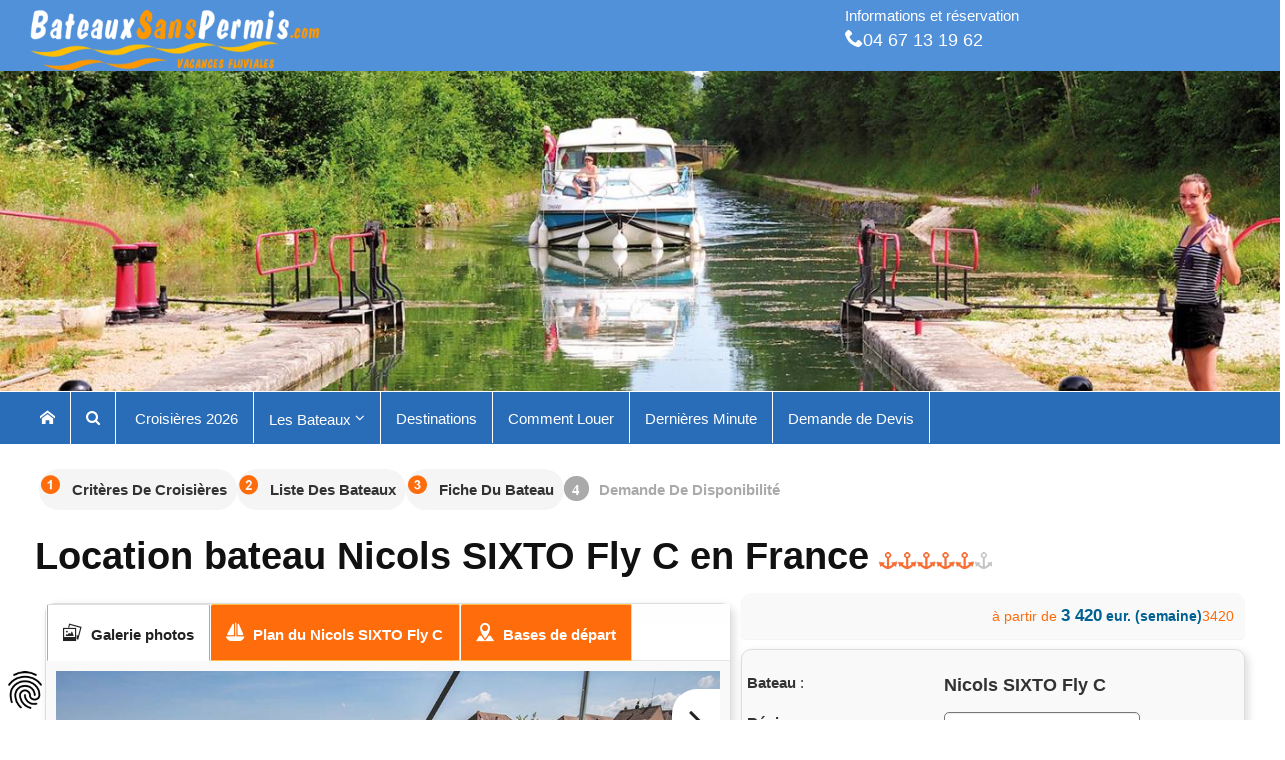

--- FILE ---
content_type: text/html; Charset=UTF-8
request_url: https://www.bateaux-sans-permis.com/les-bateaux/nicols/nicols-sixto-fly-c/
body_size: 28379
content:

<!DOCTYPE HTML PUBLIC "-//W3C//DTD HTML 4.01 Transitional//EN"
            "http://www.w3.org/TR/html4/loose.dtd">
<html lang="fr" >
<head >
<meta charset="utf-8">
<meta http-equiv="content-language" content="fr-FR">  
 <meta name="viewport" content="width=device-width, initial-scale=1, maximum-scale=3" >
<title>Location du Nicols SIXTO Fly C, bateau sans permis, en France</title>
<meta name="description" content="Location du Nicols SIXTO Fly C, péniche et bateaux sans permis. , France"> <meta name="robots" content="index,follow">
<META NAME="keywords" CONTENT=",France, bateaux sans permis, location de bateaux, bateau habitable,Nicols ,Nicols SIXTO Fly C, NICOLS SIXTO FLY C,Alsace-Lorraine, 7, Nicols, Nicols SIXTO Fly C,6 à 8 pers. 3 cabines ">

<link rel="canonical" href="https://www.bateaux-sans-permis.com/les-bateaux/nicols/nicols-sixto-fly-c/france">
<link rel="stylesheet" href="/css/main.css" as="style" onload="this.onload=null;this.rel='stylesheet'">
<link rel="stylesheet" href="/css/sliders.css">
<link type="text/css" rel="Stylesheet" href="/css/css-datepicker.css">
<link type='text/css' rel='stylesheet' href='/css/poplan.css'>
<script src="/js/v3jquery.min.js" type="text/javascript"></script>
<script>(function(w,d,s,l,i){w[l]=w[l]||[];w[l].push({'gtm.start':
new Date().getTime(),event:'gtm.js'});var f=d.getElementsByTagName(s)[0],
j=d.createElement(s),dl=l!='dataLayer'?'&l='+l:'';j.async=true;j.src=
'https://www.googletagmanager.com/gtm.js?id='+i+dl;f.parentNode.insertBefore(j,f);
})(window,document,'script','dataLayer','GTM-N27J9Q5');</script>



<script type="text/javascript" async>
var C_P_COOKIE_CONFIG = {"1":{"cookies":[{"name":"cookiesplus"},{"name":"PrSh-#"}]},"2":{"consent_type":{"functionality_storage":"true","personalization_storage":"true"},"firingEvent":""},"3":{"consent_type":{"analytics_storage":"true"},"firingEvent":""},"4":{"consent_type":{"ad_storage":"true","ad_user_data":"true"},"firingEvent":""}};
var C_P_COOKIE_VALUE = {"consent_hash":"","consent_link":"","consent_mode":{"cookiesplus-finality-1":{"consent_type":{"ad_personalization":"true","security_storage":"true"}},"cookiesplus-finality-2":{"consent_type":{"functionality_storage":"true","personalization_storage":"true"}},"cookiesplus-finality-3":{"consent_type":{"analytics_storage":"true"}},"cookiesplus-finality-4":{"consent_type":{"ad_storage":"true","ad_user_data":"true"}},"url_passthrough":true,"ads_data_redaction":"1"},"consents":{"cookiesplus-finality-1":"on","cookiesplus-finality-2":"on","cookiesplus-finality-3":"off","cookiesplus-finality-4":"off"},"C_P_DISPLAY_MODAL":false,"consent_date":"2026-01-23 04:41:45"};
 

var C_P_DATE = "2026-01-23 04:41:45";
var C_P_DISPLAY_AGAIN = 4;
var C_P_DOMAIN = "www.bateaux-sans-permis.com";
var C_P_EXPIRY = 365;
var C_P_FINALITIES_COUNT = 4;
var C_P_NOT_AVAILABLE_OUTSIDE_EU = 1;
var C_P_OVERLAY = "1";
var C_P_OVERLAY_OPACITY = "0.8";
var C_P_REFRESH = 0;
var C_P_WAITING = 10000;
var PS_COOKIE_SAMESITE = "Lax";
var PS_COOKIE_SECURE = 1;
</script>
<script  src="/modules/cookiesplus/views/js/cookiesplus-front.js?48c84a" ></script>
<script data-keepinline='true' data-cfasync='false'>
let cookiesplusCookieValue = null;
if (window.cookiesplus_debug) {
    debugger;
}
// Récupération du cookie "cookiesplus"
for (let cookie of document.cookie.split(';')) {
    let [cookieName, value] = cookie.trim().split('=');
    if (cookieName === 'cookiesplus') {
        cookiesplusCookieValue = decodeURIComponent(value);
        break;
    }
}
if (cookiesplusCookieValue === null) {
 //   console.log('%ccookiesplus cookie doesn\'t exist', 'background: red; color: white');
//    throw new Error('cookiesplus cookie not found');
}

try {
    cookiesplusCookieValue = JSON.parse(cookiesplusCookieValue);
} catch (e) {
    console.error('Failed to parse cookiesplus cookie value', e);
    throw new Error('Invalid cookiesplus cookie value');
}


const defaultConsents = {
    'ad_storage': true,
    'ad_user_data': true,
    'ad_personalization': true,
    'analytics_storage': true,
    'functionality_storage': true,
    'personalization_storage': true,
    'security_storage': true,
};

Object.keys(defaultConsents).forEach(function (key) {
    window[key] = false;
});


if (cookiesplusCookieValue && cookiesplusCookieValue.consents) {


if (cookiesplusCookieValue.consents["cookiesplus-finality-1"] === "on") {
    //Cookies nécessaires
    window.ad_personalization = true;  
    window.security_storage = true; 
}

if (cookiesplusCookieValue.consents["cookiesplus-finality-2"] === "on") {
    //  Cookies de préférences
    window.functionality_storage = true;  
    window.functionality_storage = true; 
	 window.personalization_storage= true; 
}

if (cookiesplusCookieValue.consents["cookiesplus-finality-3"] === "on") {
    // Cookies statistiques
    window.analytics_storage = true; 
}

if (cookiesplusCookieValue.consents["cookiesplus-finality-4"] === "on") {
    // Cookies marketing
    window.ad_storage = true;  
    window.ad_user_data = true; 
}

    const cookiesplusConsents = Object.keys(cookiesplusCookieValue.consents).filter(v => v.startsWith('cookiesplus-finality'));

    cookiesplusConsents.forEach(function (key) {
        const consent_type = cookiesplusCookieValue.consent_mode?.[key]?.consent_type;

        if (
            typeof cookiesplusCookieValue.consents !== 'undefined' &&
            typeof cookiesplusCookieValue.consents[key] !== 'undefined' &&
            cookiesplusCookieValue.consents[key] === 'on' &&
            consent_type
        ) {
            Object.entries(consent_type).forEach(([innerKey, value]) => {
                if (value) {
                    window[innerKey] = true;
                }
            });
        }
    });
}


window.dataLayer = window.dataLayer || [];

function gtag() {
    dataLayer.push(arguments);
 }



gtag('consent', 'default', {
    'ad_storage': 'denied',
    'ad_user_data': 'denied',
    'ad_personalization': 'granted',
    'analytics_storage': 'denied',
    'functionality_storage': 'denied',
    'personalization_storage': 'denied',
    'security_storage': 'granted',
    'wait_for_update': 500
});


gtag('consent', 'update', {
    'ad_storage': window.ad_storage ? 'granted' : 'denied',
    'ad_user_data': window.ad_user_data ? 'granted' : 'denied',
    'ad_personalization': window.ad_personalization ? 'granted' : 'denied',
    'analytics_storage': window.analytics_storage ? 'granted' : 'denied',
    'functionality_storage': window.functionality_storage ? 'granted' : 'denied',
    'personalization_storage': window.personalization_storage ? 'granted' : 'denied',
    'security_storage': window.security_storage ? 'granted' : 'denied',
});

// Paramètres optionnels supplémentaires
if (  cookiesplusCookieValue &&
    typeof cookiesplusCookieValue.consent_mode === 'object') {
    if (cookiesplusCookieValue.consent_mode['url_passthrough'] !== undefined) {
        gtag('set', 'url_passthrough', cookiesplusCookieValue.consent_mode['url_passthrough']);
    }
    if (cookiesplusCookieValue.consent_mode['ads_data_redaction'] !== undefined) {
        gtag('set', 'ads_data_redaction', cookiesplusCookieValue.consent_mode['ads_data_redaction']);
    }
}
</script>




<link rel="stylesheet" href="/modules/cookiesplus/views/css/cookiesplus.css?48c84a0" type="text/css" media="all">
<link rel="stylesheet" href="/modules/cookiesplus/views/css/cookiesplus-material-icons.css?48c84a0" type="text/css" media="all">

<style type="text/css">
             body > .body-wrapper, .bg-container {
            }
</style>
</head> 
<body>



	 <div class="  fixed-mobile-menu">
        
 




<div id="haut">
  <div class=" padding5t clearfix " >


  <div class=" show-xs text-center mobile-menu-trigger" > 
	


			</div>



  
  	
			
  
  <div class="wrappe ">
  <div id="pnlRest" class="col-xs-14 col-sm-12 col-md-16  ">
  <a href="/">
  <img id="logo" class="hidden-xs hidden-sm" alt="Bateaux-sans-permis.com" src="/slideshow/img/logoBSP.png" width="276" height="66">
  </a>
  


</div>
  
  
	 <div class="hidden-xs hidden-sm"><span class="white fnt-100">Informations et réservation </span><BR>
	  <a href="tel:+33467131962" onclick="gtag('event','Tel0467131962',{'event_category':'ClickToPhoneBSP','event_label':'Click on 0467131962 on page ' + window.location.pathname})" class="white fnt-125"><i class="icon-phone"></i>04 67 13 19 62</a>
	 <BR><span class="white fnt-075"> 
  </div> 
  </div>
  

</div>  
  
  










<style>
@media (min-width: 1020px)
.c-accueil-index .home-header, .c-accueil-index .rubrique-header {
    height: 490px;
}

.home-header__media, .rubrique-header__image {
    height: 100%;
    width: 100%;
    overflow: hidden;
}
.home-header__media--video {
    position: relative;
    height: 100%;
    width: 100%;
}
.home-header__media--video video {
    min-height: 490px;
    max-width: none;
}
.home-header__media--img img, .home-header__media--video video {
    position: absolute;
    top: 50%;
    left: 50%;
    -webkit-transform: translate(-50%,-50%);
    transform: translate(-50%,-50%);
}
</style>

	<div class="padding10b mobile-logo-trigger col-xs-24    white fnt-100  nav-mobile bg-blue"><a href="/" title="Page d'accueil t" aria-label="Page d'accueil"><div class="bsp-logo"></div></a>


	<div class="phone-number txt-right white padding5 " style="float:right"><p><a href="/contact.html"  class=" white  "><B class="ucase">Contactez  notre équipe</B><BR> Disponiblité et Résevation</a></p> <strong class=" clickable"> <a href="tel:+33467131962" id="phone"  class=" white "><svg id="icon-phone" class="white"></svg>  04 67 13 19 62</a> </strong></div>


</div>
	<div class="col-md-24 col-sm-24 col-xs-24 "  style="background-color:#227ad3" >
 
<div class="stellarnav nav-mobile col-xs-24" >
		
	<ul>

		  <li> <a class=" li_parent" id="HyperLink2" href="/croisieres-et-tarifs.html"><i class="icon-search "></i>&nbsp;Recherchez</a> </li>
		  <li class="mega li_parent" data-column="5"><a  href="/croisiere-fluviale-france.html">Destinations</a>
		    	<ul>
	
			 
			 
			 
			 
			 

			 
			 
			 
			 
			 
			 
			 
			 
			 
			 
			 
			 
			 
			 
			 
			 
			 
 
		    		
		    	</ul>
		    </li> 
		    <li class="li_parent">  <a  href="/louer-un-bateau-sans-permis">Comment Louer</a></li>
		    <li class="li_parent"><a href="/offre-fluviale.html">Offres </a></li>
  		    

		    <li class="li_parent"><a href="/devis-croisiere.html">Demande de Devis</a></li>
		 		    <li class="li_parent"><a href="/contact.html">Contact</a></a></li>
 <li class="li_parent mega" data-column="5"><a href="/la-flotte.html">Les Bateaux&nbsp;</a>
		    	
<ul>
 <li class="big-menu-item"><a class="show" href="/flotte-premium.html" ><B>Flotte Premium</B> 5 & 6<i class="ancr6"></i> </a></li> 
 <li class="big-menu-item"><a class="show" href="/flotte-confort.html" ><B>Flotte Confort</B> 3 & 4<i class="ancr4"></i></a></li>
 <li class="big-menu-item"><a class="show" href="/flotte-budget.html" ><B>Flotte Budget</B> 1 & 2 <i class="ancr2"></i></a></li>
</ul>
		    </li> 
		</ul>
	</div>	</div>
	<script type="text/javascript" src="/js/stellarnav.js"></script>
	<script type="text/javascript">
		jQuery(document).ready(function($) {
			jQuery('.stellarnav').stellarNav({
			});
		});
	</script>

<div class="home-header home-header-xs hidden-xs ">
  <div class="home-header__media">




<style>.rubrique-header {
    overflow: hidden;
    display: -webkit-box;
    display: -ms-flexbox;
    display: flex;
    -webkit-box-pack: center;
    -ms-flex-pack: center;
    justify-content: center;
    -webkit-box-align: center;
    -ms-flex-align: center;
    align-items: center;
    background: #6bc1ce;
    background-repeat: no-repeat;
    background-size: cover;
    background-position: center center;
height: 320px}

.home-header, .rubrique-header {
     position: relative; 
    height: 320px;
}
@media (min-width: 1020px)
.home-header, .rubrique-header {
    height: 490px;
}
  </style>



<div class="rubrique-header" data-img-sm="/medias/rubrique-header-bourgogne-_770x770.jpg" data-img-md="/medias/rubrique-header-bourgogne-_1280x1280.jpg" data-img-lg="/medias/rubrique-header-bourgogne-_1400x1400.jpg" style="background-image: url('/medias/rubrique-header-bourgogne-_1280x1280.jpg');"  class="home-header__media--video small-hidden" id="img">
</div>






  </div>
 </div>










  <div class="nav "  id="rib" >
  
  <div class="menu clearfix">
	
	  <ul class="wrappe ">
  <li id="liHome" class="menu-item">
  <a id="HyperLink1" href="/"><span id="search" class="icon-home"></span></a>
  </li>
  
<li id="liAccommodation" class="menu-item menu-tgr ">
<a id="HyperLink2" href="/croisieres-et-tarifs.html"><i class="icon-search "></i></a> 
</li>

<li id="liAccommodation" class="menu-item menu-tgr ">
<a id="HyperLink2" href="/croisieres-earlybooking.html">&nbsp;Croisières 2026</a> 
</li>


  <li id="liVacation" class="menu-item menu-tgr menu-dropdown">
  <a id="HyperLink9" href="/la-flotte.html">Les Bateaux&nbsp;<i class="icon-angle-down hidden-xs hidden-sm"></i></a>
   
  </li>
  <li id="liDes" class="menu-item menu-tgr">
  <a id="HyperDes" href="/croisiere-fluviale-france.html">Destinations</a>
  </li>
			
  <li id="liLoc" class="menu-item menu-tgr">
  <a id="HyperLo" href="/louer-un-bateau-sans-permis">Comment Louer</a>
  </li>



   <li id="liBon" class="menu-item menu-tgr">
  <a id="HyperBon" href="/croisieres-derniere-minute.html">Dernières Minute</a>
  </li>


 
 
  
					  <li id="liDevis" class="menu-item menu-tgr">
  <a id="HyperLink18" href="/devis-croisiere.html">Demande de Devis</a>
  </li>
			  
		
		
  </ul>
  </div>
  </div>
  
    

</div>
  <div class="wrappe" >








<div class="main clearfix margin20t">
<div class="steps clearfix">
                <div class="step-active">
                    <i class="icon-number1 fnt-150 pull-left "></i>
                    <strong class="hidden-xs">Critères de croisières</strong>
                </div>
                <div class="step-active">
                    <i class="icon-number2 fnt-150 pull-left"></i>
                    <strong  class="hidden-xs">liste des bateaux</strong>
                </div>
                 <div class="step-active">
                    <i class="icon-number3 fnt-150 pull-left"></i>
                    <strong>Fiche du bateau</strong>
                </div>
				<div class="step-inactive">
               
                    <strong  class="hidden-xs">Demande de Disponibilité</strong>
					<div class="nb-icon-gray gray fnt-100 pull-left">
					 4
					 </div>
                </div>
            </div>
    <div class="margin10b">

<h1 class="ShowInline">Location bateau Nicols SIXTO Fly C en France<span class="orange small">
     <i class="ancr5"></i>
    </span>
</h1>
</div>

    
    
    <div class="clearfix ">
        <div class="col-md-14 col-sm-24 col-xs-24 padding10">
            <div class="panel panel-default">
                <div class="tabsTopPhotoVideo">
                    <ul class="tabNavigationTopPhotoVideo">
                       <li>
<a href="#divPhotos">
<i class="icon-pictures fnt-125">
</i><strong>Galerie photos</strong>
</a>

</li>
      
					   

<li>
<a href="#divGuestPhotos" id="GuestMaps">
<i class="icon-boat fnt-125">
</i>
<strong>Plan du Nicols SIXTO Fly C </strong>
</a>
</li>
                       
                       
                       <li>
<a id="lnkVideoTab" href="#videoTabbb">
<i class="icon-map fnt-125">
</i>
<strong>Bases de départ</strong> 
</a>
</li>
                       
</ul>
<div id="divPhotos" class="panel-body">




<div id="ctl00_ContentPH_conGallery_slider1" class="flexslider slider1">
<ul id="sliderUL" class="slides">
<li class=""><img src="/image_boat/nico_sixto_FC/nico_sixto_fc-1.jpg" alt="Nicols SIXTO Fly C" data-src="/image_boat/nico_sixto_FC/nico_sixto_fc-1.jpg" data-src-big="/image_boat/nico_sixto_FC/nico_sixto_fc-1.jpg"  >
<li class=""><img src="/image_boat/nico_sixto_FC/nico_sixto_fc-2.jpg" alt="Nicols SIXTO Fly C" data-src="/image_boat/nico_sixto_FC/nico_sixto_fc-2.jpg" data-src-big="/image_boat/nico_sixto_FC/nico_sixto_fc-2.jpg"  >
<li class=""><img src="/image_boat/nico_sixto_FC/nico_sixto_fc-3.jpg" alt="Nicols SIXTO Fly C" data-src="/image_boat/nico_sixto_FC/nico_sixto_fc-3.jpg" data-src-big="/image_boat/nico_sixto_FC/nico_sixto_fc-3.jpg"  >
<li class=""><img src="/image_boat/nico_sixto_FC/nico_sixto_fc-4.jpg" alt="Nicols SIXTO Fly C" data-src="/image_boat/nico_sixto_FC/nico_sixto_fc-4.jpg" data-src-big="/image_boat/nico_sixto_FC/nico_sixto_fc-4.jpg"  >
<li class=""><img src="/image_boat/nico_sixto_FC/nico_sixto_fc-5.jpg" alt="Nicols SIXTO Fly C" data-src="/image_boat/nico_sixto_FC/nico_sixto_fc-5.jpg" data-src-big="/image_boat/nico_sixto_FC/nico_sixto_fc-5.jpg"  >
<li class=""><img src="/image_boat/nico_sixto_FC/nico_sixto_fc-6.jpg" alt="Nicols SIXTO Fly C" data-src="/image_boat/nico_sixto_FC/nico_sixto_fc-6.jpg" data-src-big="/image_boat/nico_sixto_FC/nico_sixto_fc-6.jpg"  >
<li><img src="/image_boat/nico_sixto_FC/nico_sixto_FC.jpg" alt="Nicols SIXTO Fly C" data-src="/image_boat/nico_sixto_FC/nico_sixto_FC.jpg" data-src-big="/image_boat/nico_sixto_FC/nico_sixto_FC.jpg" >
<li class=""><img src="/image_boat/nico_sixto_FC/nico_sixto_fc_plan.jpg" alt="Nicols SIXTO Fly C" data-src="/image_boat/nico_sixto_FC/nico_sixto_fc_plan.jpg" data-src-big="/image_boat/nico_sixto_FC/nico_sixto_fc_plan.jpg"  >
<li class=""><img src="/image_boat/nico_sixto_FC/pct_nico_sixto_fc.jpg" alt="Nicols SIXTO Fly C" data-src="/image_boat/nico_sixto_FC/pct_nico_sixto_fc.jpg" data-src-big="/image_boat/nico_sixto_FC/pct_nico_sixto_fc.jpg"  >
 
</ul>
</div>
<div id="ctl00_ContentPH_conGallery_carousel" class="flexslider flexcarousel hidden">
<ul id="thumbnailUL" class="slides">

<li>

<li>

<li>

<li>

<li>

<li>

<li>

<li>

<li>

</ul>
</div>
</div>
 <div id="divGuestPhotos" class="panel-body">
   <div id="ctl00_ContentPH_conGuestGallery_slider2" class="flexslider slider1">

<img src="/image_boat/nico_sixto_FC/nico_sixto_FC_plan.jpg" alt=" plane" data-src="/image_boat/nico_sixto_FC/nico_sixto_FC_plan.jpg" data-src-big="/image_boat/nico_sixto_FC/nico_sixto_FC_plan.jpg"  class="img-responsive" id="plan" style="display:none" >
 
</div>

















</div>
 <div>  
 
                        <div id="videoTabbb" class="panel-body">
                            <div class="video-container">
                          <iframe id="framePlaylist"  width="600" height="600" frameborder="0" style="width:100%">
						</iframe>  
                            </div>            
                        </div>
                    </div>
                </div>
            </div>

      </div>


  <div class="col-md-10 col-sm-24">






<div id="modalNote" class="hide small">

<div id="cal"></div>

</div>















 
<div class="col-md-24 col-xs-24   panel    fnt-075 padding10 text-right"   id="synchro" >

  <div class="col-md-24 col-sm-24 col-xs-24">
  <span class="fnt-125 orange  ">à partir de <B><span class="fnt-125 blue-cc">3 420</span> <span class="fnt-100 blue-cc">eur.  (semaine)</span></B>3420</span></div>
</div>



<BR>
<div class="clearfix"><div class=" col-md-24 col-sm-24 col-xs-24  padding10 panel panel-default " >  
<div class="col-md-24 col-sm-24 col-xs-24">
<SCRIPT LANGUAGE="JavaScript">
<!--
   $(document).ready(function () {

 $('#searche').click(function(){
 $('#id_titre').val('BSP-Disponibilité :Nicols SIXTO Fly C');
 $('#id_bateaux').val('Nicols SIXTO Fly C');
  $('#id_ref').val('nico_sixto_FC');
   $('#id_prix').val('3 420');
    $('#id_code_loueur').val('EB-A018');
valide();
   });

	function empty(emptyFields){
		 event.preventDefault(); // Empêche l'envoi du formulaire
			 $(emptyFields).animate({marginLeft: '10px'}, 50)
             .animate({marginLeft: '0'}, 50)
             .animate({marginLeft: '10px'}, 50)
             .animate({marginLeft: '0'}, 50)
			.css('border',' border: 3px solid #f3c200')
			.focus();
 }

//====================
function valide() {
//====================
  if ($('#id_equipage').val() == "0") {
  event.preventDefault();
  empty ('#id_equipage');
   return (false);
  }

  if ($('#id_region_data').val() == "") {
  event.preventDefault();
  empty ('#id_region_data');
   return (false);
  }
  if ($('#id_duree_code').val() == "") {
  event.preventDefault();
  empty ('#id_duree_code');
   return (false);
  }

   if ($('#datepicker').val() == "") {
    var date = $('#datepicker').val();
 console.log($('#datepicker').val() )
    var regex = /^(0[1-9]|[12][0-9]|3[01])\/(0[1-9]|1[0-2])\/\d{4}$/;
    if (!regex.test(date)) {
  // alert("Attention votre DATE DE DEPART,\n n'a pas été saisie  correctement. ");
 event.preventDefault();
  empty ('#datepicker');
 return (false)
    }
  }

  }

 
            });
//-->
</SCRIPT></div>
<FORM METHOD="POST"  ACTION="/step_one/"  name="Wiz" autocomplete="off">
 
                           
								<input type="hidden"   name="PROMO_BOOK"  value="" >
								<input type="hidden"   name="prix"  value="3 420" id="id_prix">
                                <input type="hidden" name="Bateaux" value="Nicols SIXTO Fly C"  id="id_bateaux">
                                
                                <input type="hidden"   name="TITRE"  value="BSP  :" id="id_titre">
                                <input type="hidden"  name="demande" value="ACTION">
                                <input type="hidden"   name="NOM_UPDATE" value="demande_ID">
                                <input type="hidden"   name="NUMERIC_CLEF"  value="TRUE">
                                <input type="hidden"   name="EXECUTES"  value="INSERT">
                                <input type="hidden"   name="NUM_UPDATE" value="0">
                                <input type="hidden"   name="PASSWORDCHECK"  value="0">
                                <input type="hidden"   name="REF"  value="nico_sixto_FC" id="id_ref">
                                <input type="hidden" name="Code_Loueur" value="EB-A018" id="id_code_loueur">
                                <input type="hidden" name="types" value="VEDT">
								<input type="hidden" name="REDIRECT" value="confirm.asp?&">


 

								<ul class=" clearfix form-horizontal margin10t">   
                                             
                        <li class="col-xs-24 col-md-23">
                            <div class="row clearfix form-group">
                                <label class="col-sm-10 control-label" ><B>Bateau </B>:</label>
                                <div class="col-sm-10 control-label fnt-125">
                                   <B>Nicols SIXTO Fly C</B>
                                </div>
                            </div>
                        </li> 
                        
	
<li class="col-xs-24 col-md-23">
                            <div class="row clearfix form-group">
                                <label class="col-sm-10 control-label" > <B>R&eacute;gion  :</B></label>
                                <div class="col-sm-10 control-label">
 <select name='region_data' class="form-control"  size='1'   id='id_region_data'><option value=''>choisissez</option><option value='1'>Franche-Comté Vosges<option value='3'>Canal du Midi<option value='11'>Camargue<option value='12'>Bretagne<option value='16'>Alsace-Lorraine</select><input type="hidden"  name="pays_data" value="France">
                                </div>
                            </div>
                        </li> 
<li class="col-xs-24 col-md-23">
                            <div class="row clearfix form-group">
                                <label class="col-sm-10 control-label" ><B>Durée du séjour :</B></label>
                                <div class="col-sm-10 control-label">
                                  <select name='duree_code' size='1' class="form-control" id="id_duree_code">
                                        <option value="">----</option>
                                        
                                        <option value="T03" >Week-end 
                                        </option>
                                        <option value="T08" > 
                                        Mini Semaine 
                                        </option>
                                        <option value="T10"  selected > 
                                        1 semaine
                                        </option>
                                        <option value="T11" > 
                                        2 semaines
                                        </option>
                                        <option value="T12" > 
                                        3 semaines
                                        </option>
                                      </select>
                                </div>
                            </div>
                        </li> 


                       <li class="col-xs-24 col-md-23">
                            <div class="row clearfix form-group">
                                <label class="col-sm-10 col-md-10 col-xs-23 control-label" > <B>Date de départ  :</B><SPAN CLASS="xsmall gray"> ex:JJ/MM/AAAA     </span>   </label>
                                <div class="col-sm-13 col-md-13 col-xs-23 control-label">
                                    
<input type="text" readonly="readonly" name="Date_souhait"   class="datepicker  form-control-date inline w140 brno" id="datepicker" size="12" value="" >
                           
                                </div>
                            </div>
                        </li> 
	  
		
						


          <li class="col-xs-24 col-md-23">
                            <div class="row clearfix form-group">
                                <label class="col-sm-10 control-label" ><B>Equipage : </B></label>
                                <div class="col-sm-10 control-label">
                                   

	<select name="equipage"  class="form-control"  id="id_equipage" >
<option value="0"> 
--Choix de l'équipage--
</option>			
<option value="ed,eg" >5 personnes</option><option value="ec,ef" >4 personnes</option><option value="eh,ek" >6 personnes</option><option value="ei,el" >7 personnes</option><option value="ej,em,ep" >8 personnes</option></select>



                                </div>
                            </div>
                        </li> 





          <li> 
<div class="col-md-24 col-sm-24 col-xs-24  b" >Détail de l'équipage :</div>


 <div class="col-md-14 col-sm-14 col-xs-14 padding5 margin5t">
 <span class=" text-left padding5t fnt-090">Nb. Enfant de -16 ans:</span></div>

<div class="col-md-10 col-sm-10 col-xs-10 padding5"><select  class="form-control-c" name="under16"  id="id_under16">
 <option value="0" >0</option>
 <option value="1" >1</option>
 <option value="2" >2</option>
 <option value="3" >3</option>
 <option value="4" >4</option>
 <option value="5" >5</option>
 <option value="6" >6</option>
 <option value="7" >7</option>
 <option value="8" >8</option>
 <option value="9" >9</option>
 </select></div>

<div class="col-md-14 col-sm-14 col-xs-14 padding5">
 <span class=" text-left padding5t fnt-090"> Nb. Ado. 16/18ans:</span></div>

<div class="col-md-10 col-sm-10 col-xs-10 padding5"><select  class="form-control-c" name="upto16"   id="id_upto16">
 <option value="0" >0</option>
 <option value="1" >1</option>
 <option value="2" >2</option>
 <option value="3" >3</option>
 <option value="4" >4</option>
 <option value="5" >5</option>
 <option value="6" >6</option>
 <option value="7" >7</option>
 <option value="8" >8</option>
 <option value="9" >9</option>
 </select></div>



 <div class="col-md-14 col-sm-14 col-xs-14 padding5">
 <span class=" text-left padding5t fnt-090"> Personne la plus agée:</span></div>

<div class="col-md-10 col-sm-10 col-xs-10 padding5"><select class="form-control-c " name="more60" id="id_more60" >
 <option value="0">---</option>
 <option value="more60" >de 60 à 65 ans</option>
 <option value="more65" >+65 ans</option>
 </select></div>

          </li> 
















                    </ul>

    
									        

 
  <div class="div-center fnt-090">
<input type="submit" value= "Devis & Disponibilités" class="form-submit"  id="searche">
  </div>

</form>




 </div>
 </div>

<div class="text-center ">
                     
                    </div> 




</div>


    </div>




<div id="divDescritptions" class="panel panel-default"> 
		 <div class="panel-body">
					 
<div class=" col-md-10 padding5b" >
					 <ul class="clearfix margin10b">
					 <li id="Acc1" class="lvi-icon">
					 &nbsp;&nbsp;&nbsp;<i class="fnt-150 gray icon-users">
					</i>&nbsp;&nbsp;&nbsp;<br>
					 <div class="margin5t"><span id="Acc3">6-8</span></div>
					 </li>
					 
							
					 <li id="Acc2" class="lvi-icon">
					 &nbsp;&nbsp;&nbsp;<i class="fnt-150 gray icon-boat">
					</i>&nbsp;&nbsp;<br>
					 <div class="margin5t">
					<span id="Acc3">14,95m x 3.85m</span>
					</div>
					 </li>
					 <li id="Acc4" class="lvi-icon">
					<div class="nb-icon ">
				<span id="Acc5">cabine</span>
					 </div><div class="margin5t">
					<span id="Acc5">3</span>
					</div>
					 </li>
							 <li id="Acc6" class="lvi-icon">
					<div class="nb-icon ">
			<span id="Acc5">douche</span>
					 </div><div class="margin5t">
					<span id="lblMore">3</span>
					</div>
					 </li>
					 </ul>
		 </div><div class="col-md-12">
		 <div class="comment-author">
															 <strong>
															<i class="icon-navigation icon-lg">
															</i>Nicols SIXTO Fly C : jusqu'à 8 personnes</strong>
															 </div> 
												 
															 <div class="commment">
															 &nbsp;Jolie vedette fluviale conseillée pour 3 couples ou 2 couples et 2 enfants
															 </div>
		 </div>
		<!-- <ul class="clearfix">
			 <li id="liPc" class="lvi-icon">
		<i class="fnt-150 gray icon-IE">
		</i>
		</li>
			</ul> -->
</div>


<div class="panel-footer">
					 <ul>
						<li class="padding5 bdr-dotted">
					<B>Poste de pilotage extérieur</B> : oui </li>
							<li class="padding5 bdr-dotted"><B>Pont supérieur</B> : non</li>
							<li class="padding5 bdr-dotted"><B>Propulseur d'étrave</B> : oui</li>
							<li class="padding5 bdr-dotted"><B>Climatisation :</b> oui</li> 
					 <li class="padding5 bdr-dotted">
					<B>Prix du consomable (€)</B> : 16,50€/h de navigation<span class="xsmall grey"><BR>Le carburant est facturé au taux du marché et est soumis à des fluctuations de prix du diesel    : 17€/heure de navigation</span></li></ul>
		 </div>
		 
		</div>



         <div id="calc">
        <div id="calc_content">
</div>
</div>
 

        
       



  <div class="row clearfix">

    <div class="panel panel-default margin10b">
        <div class="tabsLandingSmj">
            <ul class="tabNavigation" id="tabHeader">
                <li>
<a href="#gotabout">
<i class="icon-help icon-lg visible-phone">
</i>
<strong>A propos</strong>
</a>
</li>
            <li id="bookingLink">
<a href="#booking">
<i class="icon-calendar icon-lg visible-phone">
</i>
<strong>Infos et Prix</strong>
</a>
</li>  
            
                <li id="feedbacksLink">
<a href="#second">
<i class="icon-notice icon-lg visible-phone">
</i>
<strong>Services</strong>
</a>
</li>
        <li>
<a href="#map">
<i class="icon-tools icon-lg visible-phone">
</i>
<strong>Equipements</strong>
</a>
</li>           
                  
                <li>
<a href="#gotdeal">
<i class="icon-coupon icon-lg visible-phone">
</i>
<strong>Offres du mois</strong>
</a>
</li>


<li>
<a href="#gotoffers">
<i class="icon-book icon-lg visible-phone">
</i>
<strong>Les avantages</strong>
</a>
</li>


 



            </ul>



 <div class="panel-body">


  

 <div id="gotoffers">
                             <div id="Average">
		
        <div class="clearfix fnt-125 margin10b">
            <div class="pull-left">
                <div class="grade-orange"> <i class="icon-book icon-lg">
</i></div> 
            </div>
            <div class="padding10">
<strong>&nbsp;LES AVANTAGES</strong>
</div>    
        </div>
        
	</div>
            <br >
            <div class="info_detaljno">
               
                

  <div class="bdr-dotted padding5 clearfix">
                            <div class="col-md-2">
                                <div class="padding5">
                                    <strong> </strong>
                                </div>
                            </div>
                            <div class="col-md-22">
                                <div class="padding5">
							Les remises sont cumulables à hauteur de 10% pour les courts séjours et de 15% pour les séjours d'une semaine ou plus (non cumulables avec les offres spéciales supérieures).<div class="bdr-dotted padding10 clearfix"> </div>          <B>REMISE LONG SEJOUR</B> :-10% sur la deuxième semaine de location et les suivantes<div class="bdr-dotted padding10 clearfix"> </div>          <B>REMISE GROUPE</B> : pour la location de 2 bateaux et plus partant de la même base à la même date, bénéficiez de 5% de remise sur l'ensemble, quelles que soient la date et la durée de la croisière ; 7% pour 3 bateaux et 10% pour 4 bateaux.<div class="bdr-dotted padding10 clearfix"> </div>          <B>REMISE COUPLE</B> : bénéficiez de -10% sur la location d'un bateau Nicols N900DP ou Nicols 1000 ou Nicols 1010 si vous êtes seulement 2 adultes à bord.<div class="bdr-dotted padding10 clearfix"> </div>          <B>REMISE ENFANTS</B> : 5% pour un enfant de moins de 16 ans à bord et 10% pour 2 enfants ou plus de moins de 16 ans à bord pour tous bateaux / toutes durées<div class="bdr-dotted padding10 clearfix"> </div>          <B>REMISE SENIOR </B> : bénéficiez de 5% de remise pour une ou plusieurs personne de + de 65 ans à bord pour tous bateaux/toute durée<div class="bdr-dotted padding10 clearfix"> </div>          Toutes les offres sont cumulables à hauteur de 15% maximum pour une semaine et plus et à hauteur de 10% pour les séjours de moins d'une semaine 
                                </div>
                            </div>
							 <div class="col-md-21">
                                <div class="padding5">
                           
                                </div>
                            </div>
                        </div>
    

     









                

            </div>            
        </div>





            <div id="gotdeal">
                   <div id="Average">
		
        <div class="clearfix fnt-125 margin10b">
            <div class="pull-left">
                <div class="grade-orange"> <i class="icon-coupon icon-lg">
</i></div> 
            </div>
            <div class="padding10">
<strong>&nbsp;BONS PLANS DU MOIS</strong>
</div>    
        </div>
        
	</div>
     
            <div class="info_detaljno">
  <SCRIPT LANGUAGE="JavaScript">
<!--
$(document).ready(function() {
  $('a[id_numbook]').click(function(event) {
    event.preventDefault(); // Empêche le comportement par défaut du lien

    var idNumbook = $(this).attr('id_numbook'); // Récupère la valeur de l'attribut id_numbook
    var href = $(this).attr('href'); // Récupère le lien href

    var newHref = href + '?numbook=' + idNumbook; // Ajoute la valeur à l'URL

    window.location.href = newHref; // Redirige vers la nouvelle URL
  });
});

//-->
</SCRIPT>              


            

            </div>            
        </div>

								

          <div id="gotabout">
                   <div id="Average">
		
        <div class="clearfix fnt-125 margin10b">
            <div class="pull-left">
                <div class="grade-orange"> <i class="icon-help icon-lg">
</i></div> 
            </div>
            <div class="padding10">
<strong>&nbsp;A PROPOS DU  NICOLS SIXTO FLY C</strong>
</div>    
        </div>
        
	</div>
     
            <div class="info_detaljno">
               
                
                        <div class="bdr-dotted padding5 clearfix">
                            <div class="col-md-2">
                                <div class="padding5">
                                    <strong> </strong>
                                </div>
                            </div>
                            <div class="col-md-22">
                                <div class="padding5">
                              Le Sixto Fly C est un bateau fluvial idéal pour 3 couples ou 2 couples avec 2 enfants. Il est équipé de 3 chambres avec salle de bain et d'un grand séjour. Il est aussi facile à piloter grâce à son double propulseur d’étrave (poupe et proue).<BR><BR>Les bateaux de la gamme Fly offrent le meilleur confort existant sur le marché du tourisme fluvial : grand frigo, plaque de cuisson et four, télévision avec antenne satellite, radio/CD/MP3, prise de quai 220 V ; la version « C » dispose également d’un groupe électrogène pour bénéficier du 220 V même en navigation, sans oublier la climatisation, bien appréciée notamment sur le Canal du Midi !<BR><BR>Les bateaux disposent d’une terrasse arrière couverte avec salon de jardin et d’un accès au pont supérieur avec : espace déjeuner + cuisine extérieure (évier, plancha) à l’ombre sous votre bimini, un deuxième poste de pilotage extérieur et deux matelas de pont pour des séances de farniente au grand air…<BR><BR>3 Lits doubles en cabines : 2 lits en 140cm ou 4 lits simples possibles et 1 lit en 160cm +  1 lit double dans le séjour convertible <BR>Salle de bain & WC électriques : 2<BR>Surface séjour : 11 m²<BR>Equipement cuisine : Frigo 195 L (Bloc congélation), Réchaud 4 feux, Four, Micro-ondes<BR>Capacité eau : 1050 L<BR>Autonomie Gasoil : 14 jours / 375 L<BR>Double pilotage : oui<BR>Propulseur d’étrave : oui (x2 , de proue et de poupe).<BR>Climatisation : oui.<BR>Groupe électrogène : oui (220 Volts en navigation).<BR><BR>Autres Equipements : Radio / CD / MP3, Télé avec antenne satellite, coffre-fort, prise de Quai 220 Volts à bord, salon de jardin et taud de soleil, échelle de bain + douchette extérieure ; vaste pont supérieur avec double pilotage, cuisine extérieure et espace repas, matelas de pont et Bimini. 
                                </div>
                            </div>
							 <div class="col-md-21">
                                <div class="padding5">
                           
                                </div>
                            </div>
                        </div>
                    
                 
                
                
                
            








                

            </div>            
        </div>

            <div id="second">
            <div id="pnlFeedback">
	  
    <div id="FeedbackAll" >      
        <div id="Average">
		
        <div class="clearfix fnt-125 margin10b">
            <div class="pull-left">
                <div class="grade-orange"> <i class="icon-notice icon-lg">
</i></div> 
            </div>
            <div class="padding10">
<strong>&nbsp;INFORMATIONS   ET  SERVICES</strong>
</div>    
        </div>
        
	</div>
        
       
        
        <div id="paging_container1"> 
	 
       


<div class="text-center">
   
</div>

             <ul class="comment-list pos-rel" id="comments-list">
                       
                             
             <li class="comment-list-item margin10b clearfix">    
                                                          
                    <div class="comment-cnt bg-grayish">                       
                        <div class="comment-author">  
                            <strong>LE PRIX INCLUT</strong>                          
                            <div class="margin5b">
					 • La location du bateau,<BR>• L'accastillage, vaisselle et literie (draps, couvertures ou couettes, oreillers et taies d'oreillers)<BR>• L'assurance du bateau<BR>• L'instruction à la navigation et la délivrance de la carte de plaisance à bord<BR>• L'assistance technique : service ouvert 7/7<BR>• Le péage de navigation dû aux autorités en France. Dans les autres pays, il faut prévoir de la monnaie pour les écluses et les ponts
							</div>
					</div>                
                    </div>
                </li>
			<div class="bdr-dotted padding10 ">        </div>  
                    <li class="comment-list-item margin10b clearfix">    
                                                          
                    <div class="comment-cnt bg-grayish">                       
                        <div class="comment-author">  
                            <strong>LE PRIX NE COMPREND PAS </strong>                          
                            <div class="margin5b">
				 • Le carburant, le gaz et autres consommables (facturé selon forfait horaire),<BR>• Votre assurance voyage personnelle (vivement conseillée)<BR>• Supplément croisière sur le Lot (Cahors) : 80 euros<BR>• La location des vélos,<BR>• Le supplément garage ou parking,<BR>• L'assurance annulation ou interruption de croisière (formulaire sur demande) : <BR>Formule 1 = Annulation   de séjour (5% du prix de location non remisé, mini. 50 Euros) <BR>Formule 2 = Interruption  de croisière + caution + individuelle accident (uniquement pour les personnes de moins de 70 ans) : 5% du prix de location non remisé, minimum 75 Euros pour les bateaux <10m, 105€ de 10 à 13m, 135€ >13m et 150€ pour la gamme Fly pour les séjours de 2 à 7 jours <BR>• Le guide fluvial: 35 euros<BR>• La caution du bateau à déposer au départ (1000Eur. pour les bateaux de -10m, 1500 euros pour les bateaux de 10m à 13m, 2000 euros pour les bateaux de + 13 m et 3000 euros pour les bateaux de gamme Fly), Restituée au retour si pas de dommages ou bien si vous avez pris l'assurance rachat de caution<BR>• La caution nettoyage final (150Eur. pour les bateaux de -10m, 200 euros pour les bateaux de 10m à 13m et 250 euros pour les bateaux de +13m et 300 euros pour les bateaux de gamme Fly)<BR>• Le forfait animaux domestiques: 50 euros/animal<BR>• Ecluses et ponts payants dans certains pays (gratuits en France)<BR>• 50€ d'instruction (1h) aux Pays-Bas, à payer sur place
							</div>
					</div>                
                    </div>
                </li>                      
 
            			<div class="bdr-dotted padding10 ">        </div>  
                    <li class="comment-list-item margin10b clearfix">    
                                                          
                    <div class="comment-cnt bg-grayish">                       
                        <div class="comment-author">  
                            <strong> LES SERVICES OPTIONNELS À RÉGLER À LA BASE DE DÉPART: </strong>                          
                            <div class="margin5b">
							   Services optionnels payables sur place:<BR>Forfait ménage:<BR>Bateaux -10m : 150 euros<BR>Bateaux de 10m à 13m : 200 euros<BR>Bateaux de plus de 13m : 250€<BR>Bateaux de gamme Fly : 300€<BR>Option All Inclusive : à partir de 450€/semaine selon le bateau<BR>Option 'forfait hôtelier' pour les séjours d'une semaine :  (forfait ménage, kit linge de toilette/passager, kit linge de cuisine) ; de 190€ à 425€ selon le bateau.<BR>Location de vélo adulte : 40€/semaine/vélo<BR>Location de vélo enfant : 35€/semaine/vélo<BR>Location siège bébé : 10€<BR>Location de barbecue : 50€/semaine <BR>Wifi à bord : boîtier + 10Go inclus (réseau variable selon région) : 50€<BR>Convertisseur : 12v/220v : 12€<BR>Parking fermé à clef non couvert : 40€/semaine (non disponible à Port Lauragais)<BR>Garage : 50€/semaine (disponible sur certaines bases seulement)<BR>Guide fluvial régional : 30€ frais de port inclus pour le recevoir chez vous à l'avance (sinon il y a des cartes à bord du bateau)<BR>Départ anticipé dès 10h au lieu de 16h/Retour tardif jusqu'à 11h au lieu de 9h : 80€ (Sur demande et réservable à J-15. Sous réserve de disponibilité)<BR>Animal domestique : 50€/animal<BR>Kit linge de toilette : 12€<BR>Kit linge de cuisine : 5€<BR>Matelas de pont : 12€<BR>• Supplément croisière aller-simple obligatoire : une semaine = 200 Euros, ce supplément ne comprend pas les frais de rapatriement du véhicule et/ou du chauffeur.<BR>• Transfert du véhicule ou du chauffeur en cas d'aller simple : de 100 Euros à 350 Euros selon le trajet<BR>• Départ anticipé 10h au lieu de 14h/15h : 80€ euros - sur demande. Sous réserve de disponibilité.<BR>• Retour tardif à 11h au lieu de 8h/9h pour les semaines ou bien à 9h le lendemain matin au lieu du soir 17h pour les week-end  : 80€ euros<BR>Le départ anticipé et le retour tardif sont sur demande et réservables à J-15 avant votre croisière sous réserve de disponibilité<BR>• Guide fluvial : 30 euros (à commander au moment de la réservation pour le recevoir avant le départ). Disponible uniquement pour les voies navigables de France, en français-anglais-allemand.<BR>• Location piscinette (disponible uniquement en France sur certaines bases) : de 189 euros à 328 euros/semaine selon la saison et la région. Adaptable sur tous les modèles sauf Octo Fly et Octo Fly C, Primo, N800 et Riviera. Attention: pour la piscine sur les bateaux de 13 mètres et plus : permis obligatoire. 
							</div>
					</div>                
                    </div>
                </li>    
				
							<div class="bdr-dotted padding10 ">        </div>  
                    <li class="comment-list-item margin10b clearfix">    
                                                          
                    <div class="comment-cnt bg-grayish">                       
                        <div class="comment-author">  
                            <strong> DÉPÔT DE GARANTIE</strong>                          
                            <div class="margin5b">
						 Caution ménage : 150 Euros pour les bateaux de moins de 10m, 200 Euros pour les bateaux entre 10m et 13m et 250 Euros pour les bateaux de plus de 13m et 300€ pour la gamme Fly.<BR>Caution bateau : 1000 Euros pour les bateaux de moins de 10m, 1500 Euros pour les bateaux entre 10m et 13m et 2000 Euros pour les bateaux de plus de 13m and 2500€ pour la gamme Fly.<BR>Elle couvre la franchise d’assurance, la perte d’exploitation forfaitaire et le nettoyage du bateau si celui-ci n’est pas rendu en parfait état de propreté. Elle vous sera restituée en fin de croisière si le bateau et son armement sont ramenés en bon état d’entretien et de propreté sans dommage, aux heures et lieu convenus.<BR>ASSURANCES :<BR>Des assurances sont plus amplement décrites dans les conditions générales de location. Demandez le formulaire de souscription.<BR>FORFAIT CONSOMMABLES :<BR>Il comprend l'ensemble des consommables utilisés au cours de votre séjour (huiles, gasoil, gaz...). Lors de votre départ, le plein de carburant a été fait, vous procurant une grande autonomie (10 à 14 jours selon le modèle de bateau). Toutes nos vedettes sont équipées d'un compteur horaire qui sera relevé au départ et au retour de votre croisière. Le nombre d'heures d'utilisation vous sera alors facturé selon le tarif en vigueur affiché dans la base. Comptez en moyenne 40 à 100 Euros par jour.<BR>ALLER SIMPLE avec supplément de 200€ :<BR>Lors d’une croisière aller-retour, les deux sens de votre itinéraire vous offriront une importante variété de paysages sous des angles très différents. Cependant, nous vous proposons des trajets aller-simple dans certaines régions. Ces parcours aller-simple sont tributaires d’aléas pouvant en empêcher le bon déroulement. Considérée comme un service supplémentaire, une croisière aller-simple ainsi que son sens (base de départ et base d'arrivée) ne sont confirmés que 48 heures avant le départ. 
							</div>
					</div>                
                    </div>
                </li>    
                             
          
              
                

            </ul>
            <div class="text-center">
  
             <ul id="tdNavigationBottom" class="pagination" style="visibility: visible;">
                <li class="page page-double-left" style="display:none">
<span>
<i class="icon-double-angle-left">
</i>
</span>
</li>
                <li class="page page-left" style="display:none">
<span>
<i class="icon-angle-left">
</i>
</span>
</li>
                         
                <li>
<span class="page page-numbers current-page">1</span>
</li>
    
                
            </ul>
        </div>
          
            



 
    
                  
        </div>
    </div>

</div>




        </div>
            <div id="booking">
            
<div class=" clearfix">

    <div class="col-sm-12 col-md-10  ">
  
       
       <div id="kalendar">

            <div class="clearfix">        
            <div id="basic_service ">
                <div class="margin5b ">
</div>
     <div class=" clearfix">      
<BR><BR><BR><BR><BR><BR><BR><BR><BR><BR>
<span class=T1m > Dans le cas où le séjour chevauche deux périodes, le prix sera calculé au prorata de nombre de jours dans chaque période.
 </font> </span>

 </BODY>
</HTML>





</div>

 		</div> 
          
        </div>

        </div>

        

        
        
       
    


    </div>
 





      <div class="clear">
<div id="modalNotes" class="hide small">
     
</div>
</div>

     





</div>



        
          
            <div class="clear">
</div>
        </div>
            <div id="map">
		 <div id="Average " class="padding10b">
		
        <div class="clearfix fnt-125 ">
            <div class="pull-left">
                <div class="grade-orange"> <i class="icon-tools icon-lg">
</i></div> 
            </div>


            <div class="padding10">
<strong>&nbsp;EQUIPEMENT DU BATEAU</strong>
</div>    
        </div>
        
	</div>
     
                <div class="col-md-23 ">
      
			  
			   <div class="col-md-11  col-xs-24  panel panel-primary margin10r" >    <div class="panel-body"> 


<div class="col-md-24  col-xs-24 margin5 "  ><strong class=" font-lg  grey"></strong></div>
<div class="col-md-16 col-xs-11  col-xs-11 margin10r  bdr-dotted"  >Cabine(s)</div><div class="col-md-7 col-xs-11 col-xs-11 bdr-dotted"  >
3
</div>
<div class="col-md-16 col-xs-15   margin10r  bdr-dotted"  >	Lit(s)</div><div class="col-md-7 col-xs-8 bdr-dotted"  > 6+ 2</div>


<div class="col-md-24  margin5 "  ><strong class=" font-lg  grey">Caractéristiques Techniques</strong></div>
<div class="col-md-16 col-xs-15   margin10r  bdr-dotted "  > Taille du bateau</div><div class="col-md-7 col-xs-8 bdr-dotted "  > 14,95m x 3.85m </div>
<div class="col-md-16 col-xs-15   margin10r  bdr-dotted "  >	 Hauteur Min/Max</div><div class="col-md-7 col-xs-8 bdr-dotted "  > 1.82m / 1.92m</div>
<div class="col-md-16 col-xs-15   margin10r  bdr-dotted "  >	  Hauteur Cabine</div><div class="col-md-7 col-xs-8 bdr-dotted "  > 1.91m / 1.87m </div>
<div class="col-md-16 col-xs-15   margin10r  bdr-dotted "  >	 Hauteur Salon</div><div class="col-md-7 col-xs-8 bdr-dotted "  > 1.92m </div>
<div class="col-md-16 col-xs-15   margin10r  bdr-dotted "  >	 Puissance moteur</div><div class="col-md-7 col-xs-8 bdr-dotted "  > Moteur diesel </div>
<div class="col-md-16 col-xs-15   margin10r  bdr-dotted "  >	 Pont supérieur</div><div class="col-md-7 col-xs-8 bdr-dotted "  > False </div>
<div class="col-md-16 col-xs-15   margin10r  bdr-dotted "  >	  Propulseur d'étrave</div><div class="col-md-7 col-xs-8 bdr-dotted "  > <i class="icon-check"></i></div>
<div class="col-md-16 col-xs-15   margin10r  bdr-dotted "  >	 Hauteur Min/Max</div><div class="col-md-7 col-xs-8 bdr-dotted "  > 1.82m / 1.92m </div>
<div class="col-md-16 col-xs-15   margin10r  bdr-dotted"  >	  Prise de quai</div><div class="col-md-7 col-xs-8 bdr-dotted "  > <i class="icon-check"></i>
 </div>
<div class="col-md-16 col-xs-15   margin10r  bdr-dotted"  >	   Terrasse avant</div><div class="col-md-7 col-xs-8 bdr-dotted "  > False- </div>
<div class="col-md-16 col-xs-15   margin10r  bdr-dotted"  >	  Terrasse arrière </div><div class="col-md-7 col-xs-8 bdr-dotted "  ><i class="icon-check"></i></div>

</div>
</div>



  <div class="col-md-11  col-xs-24  panel panel-primary margin10r" >    <div class="panel-body">


<div class="col-md-24  margin5  "  ><strong class=" font-lg  grey">Caracteristiques</strong></div>
<div class="col-md-17  col-xs-17 margin10r  bdr-dotted"  ><B>Type de couchage	</B></div><div class="col-md-6 col-xs-6 bdr-dotted"  > <b>nombre</b></div>
<div class="col-md-19 col-xs-19  margin10r  bdr-dotted"  >lits doubles fixes </div><div class="col-md-4  col-xs-4 bdr-dotted"  >2</div>
<div class="col-md-19 col-xs-19  margin10r  bdr-dotted"  >lits simples</div><div class="col-md-4  col-xs-4 bdr-dotted"  >-</div>
<div class="col-md-19 col-xs-19  margin10r  bdr-dotted"  > lit double transformable en lit simple  </div><div class="col-md-4  col-xs-4 bdr-dotted"  >2</div>
<div class="col-md-19 col-xs-19  margin10r  bdr-dotted"  > couchette enfant  </div><div class="col-md-4  col-xs-4 bdr-dotted"  >-</div>
<div class="col-md-19 col-xs-19  margin10r  bdr-dotted"  > couchette transformable  </div><div class="col-md-4  col-xs-4 bdr-dotted"  >1</div>

<div class="col-md-24  margin5  "  ><strong class=" font-lg  grey"> Aménagement Intérieur</strong></div>
<div class="col-md-17  col-xs-17 margin10r  bdr-dotted"  ><B> type	</B></div><div class="col-md-6 col-xs-6 bdr-dotted"  > <b>nombre</b></div>
<div class="col-md-19 col-xs-19  margin10r  bdr-dotted"  >Cabine avant</div><div class="col-md-4  col-xs-4 bdr-dotted"  >1</div>
<div class="col-md-19 col-xs-19  margin10r  bdr-dotted"  >Cabine centrale</div><div class="col-md-4  col-xs-4 bdr-dotted"  >2</div>
<div class="col-md-19 col-xs-19  margin10r  bdr-dotted"  > Cabine arrière  </div><div class="col-md-4  col-xs-4 bdr-dotted"  >-</div>
<div class="col-md-19 col-xs-19  margin10r  bdr-dotted"  > Salon convertible  </div><div class="col-md-4  col-xs-4 bdr-dotted"  >2</div>
<div class="col-md-19 col-xs-19  margin10r  bdr-dotted"  >WC</div><div class="col-md-4  col-xs-4 bdr-dotted"  >3</div>
<div class="col-md-19 col-xs-19  margin10r  bdr-dotted"  >Douche</div><div class="col-md-4  col-xs-4 bdr-dotted"  >3</div>

</div>  
</div>   




<div class="col-md-22   col-xs-24   panel panel-primary margin10r" >
    <div class="panel-body">
<div class="col-md-24  margin5  "  ><strong class=" font-lg  grey"> Equipements</strong></div>
 
<div class="col-md-16 col-xs-15   margin10r  bdr-dotted "  >   Climatisation</div><div class="col-md-7 col-xs-8 bdr-dotted "  > <i class="icon-check"></i> </div>
<div class="col-md-16 col-xs-15   margin10r  bdr-dotted "  >  Rafraichisseur d'air</div><div class="col-md-7 col-xs-8 bdr-dotted "  > - </div>
<div class="col-md-16 col-xs-15   margin10r  bdr-dotted "  >	   Voltage électrique</div><div class="col-md-7 col-xs-8 bdr-dotted "  > 12/220V </div>
<div class="col-md-16 col-xs-15   margin10r  bdr-dotted "  >	 Equipement audio</div><div class="col-md-7 col-xs-8 bdr-dotted "  > Radio CD </div>

<div class="col-md-16 col-xs-15   margin10r  bdr-dotted "  >	  Equipement Video</div><div class="col-md-7 col-xs-8 bdr-dotted "  > TV </div>
<div class="col-md-16 col-xs-15   margin10r  bdr-dotted "  >	    Micro onde</div><div class="col-md-7 col-xs-8 bdr-dotted "  > <i class="icon-check"></i> </div>
<div class="col-md-16 col-xs-15   margin10r  bdr-dotted "  >	  Four</div><div class="col-md-7 col-xs-8 bdr-dotted "  > <i class="icon-check"></i> </div>
<div class="col-md-16 col-xs-15   margin10r  bdr-dotted"  >	  Plaque de cuisson</div><div class="col-md-7 col-xs-8 bdr-dotted "  > <i class="icon-check"></i>  </div>
<div class="col-md-16 col-xs-15   margin10r  bdr-dotted"  >	    Capacité Eau</div><div class="col-md-7 col-xs-8 bdr-dotted "  > 1050L </div>
<div class="col-md-16 col-xs-15   margin10r  bdr-dotted"  >	   Capacité Fuel </div><div class="col-md-7 col-xs-8 bdr-dotted "  > 375L </div>
<div class="col-md-16 col-xs-15   margin10r  bdr-dotted"  >	    réfrigérateur</div><div class="col-md-7 col-xs-8 bdr-dotted "  > 195L </div>
 
</div>

</div>



                </div>
                <div id="OpceInf" class="col-md-24 col-sm-24 col-xs-24">
                    Les différents équipements disponibles pour ce bateau peuvent varier selon la base de départ concernée.

                                    
      
            </div>
        </div>
            <div id="videoTab">
           
        </div>
     

    <div id="divMessageSent">
    
    </div>


   
           </div> 
        
            </div>



        </div>   
		

    </div>    

</div>
     



          
    </div>

        </div>

    
    

      





  
</div>
 <div id="pied_page">
			<div class="pied_page wrappe small">
				<div id="liens"   >
		
<div class="col-md-5 col-xs-22  col-sm-12">
							
        <h2>Bateaux sans permis</h2>
							
       <div class="col-md-24 col-xs-24">
          <div class="col-md-24 col-xs-24"> La flotte </div>
          <div class="col-md-24 col-xs-12"> <A HREF="/location-vedette-fluviale.html" title="Location de vedettes fluviales">Vedette Fluviale</A> </div>
          <div class="col-md-24 col-xs-12"> <A HREF="/location-penichette.html" title="Location de penichette fluviale">P&eacute;nichette</A></div>
        </div>
						</div>


<div class="clearfix"></div>
																<div class="col-md-5 col-xs-22  col-sm-12">
						
							<h2>Qui sommes-nous ?</h2>
							
        <div class="col-md-24 col-xs-24">
          <div class="col-md-24 col-xs-24"> <A HREF="/qui-sommes-nous.html">la centrale de réservation  ?</a></div>
         					
      <div class="col-md-24 col-xs-24"> <a href="/sitemap.html" title="sitemap">Plan du site</a></div>
      <div class="col-md-24 col-xs-24"> <A HREF="/contact.html">Nous contacter</A> </div>
      <div class="col-md-24 col-xs-24"> <a href="/mentions-legales.html">Mentions légales</a> </div>

 </div>
	<h2>Partir ailleurs ?</h2>
	
	<div class="col-md-24 col-xs-24">
		    <div class="col-md-24 col-xs-24"> <A HREF="/sites-partenaires.html">Nos sites et partenaires</a></div>
		 </div>	

						</div>
																<div class="col-md-5 col-xs-22  col-sm-12">
							
        <h2>Naviguez en France</h2>
							
        <div class="col-md-24 col-xs-24">
        

		  <div class="col-md-24 col-xs-24"><A HREF="/croisiere-peniche-alsace-lorraine.html"  title="croisière en peniche Alsace-Lorraine"  > Alsace-Lorraine</a></div><div class="col-md-24 col-xs-24"><A HREF="/croisiere-peniche-ardennes.html"  title="croisière en peniche Ardennes"  > Ardennes</a></div><div class="col-md-24 col-xs-24"><A HREF="/croisiere-peniche-bourgogne-nivernais.html"  title="croisière en peniche Bourgogne-Nivernais"  > Bourgogne-Nivernais</a></div><div class="col-md-24 col-xs-24"><A HREF="/croisiere-peniche-bretagne.html"  title="croisière en peniche Bretagne"  > Bretagne</a></div><div class="col-md-24 col-xs-24"><A HREF="/croisiere-peniche-camargue.html"  title="croisière en peniche Camargue"  > Camargue</a></div><div class="col-md-24 col-xs-24"><A HREF="/croisiere-peniche-canal-du-midi.html"  title="croisière en peniche Canal du Midi"  > Canal du Midi</a></div><div class="col-md-24 col-xs-24"><A HREF="/croisiere-peniche-charente.html"  title="croisière en peniche Charente"  > Charente</a></div><div class="col-md-24 col-xs-24"><A HREF="/croisiere-peniche-franche-comte-vosges.html"  title="croisière en peniche Franche-Comté Vosges"  > Franche-Comté Vosges</a></div><div class="col-md-24 col-xs-24"><A HREF="/croisiere-peniche-loire.html"  title="croisière en peniche Loire"  > Loire</a></div><div class="col-md-24 col-xs-24"><A HREF="/croisiere-peniche-lot.html"  title="croisière en peniche Lot"  > Lot</a></div><div class="col-md-24 col-xs-24"><A HREF="/croisiere-peniche-maine-anjou.html"  title="croisière en peniche Maine-Anjou"  > Maine-Anjou</a></div><div class="col-md-24 col-xs-24"><A HREF="/croisiere-peniche-saone-et-loire.html"  title="croisière en peniche Saône et Loire"  > Saône et Loire</a></div><div class="col-md-24 col-xs-24"><A HREF="/croisiere-peniche-sud-ouest-et-baise.html"  title="croisière en peniche Sud-Ouest et Baïse"  > Sud-Ouest et Baïse</a></div>
        </div>
						</div>
																<div class="col-md-5 col-xs-22  col-sm-12">
							
        <h2>Naviguez &agrave; l'&eacute;tranger</h2>
							
        <div class="col-md-24 col-xs-24">
       <div class="col-md-24 col-xs-24"><A HREF="/croisiere-fluviale-belgique.html"  title="croisière en peniche Belgique"  > Belgique</a></div><div class="col-md-24 col-xs-24"><A HREF="/croisiere-fluviale-portugal.html"  title="croisière en peniche Portugal"  > Portugal</a></div><div class="col-md-24 col-xs-24"><A HREF="/croisiere-fluviale-canada.html"  title="croisière en peniche Canada"  > Canada</a></div><div class="col-md-24 col-xs-24"><A HREF="/croisiere-fluviale-angleterre.html"  title="croisière en peniche Angleterre"  > Angleterre</a></div><div class="col-md-24 col-xs-24"><A HREF="/croisiere-fluviale-allemagne.html"  title="croisière en peniche Allemagne"  > Allemagne</a></div><div class="col-md-24 col-xs-24"><A HREF="/croisiere-fluviale-pays-bas.html"  title="croisière en peniche Pays-Bas"  > Pays-Bas</a></div><div class="col-md-24 col-xs-24"><A HREF="/croisiere-fluviale-irlande.html"  title="croisière en peniche Irlande"  > Irlande</a></div><div class="col-md-24 col-xs-24"><A HREF="/croisiere-fluviale-italie.html"  title="croisière en peniche Italie"  > Italie</a></div><div class="col-md-24 col-xs-24"><A HREF="/croisiere-fluviale-ecosse.html"  title="croisière en peniche Ecosse"  > Ecosse</a></div>
        </div>
						</div>
																
									</div>
						
<div class="col-md-24 col-xs-24  col-sm-12">
							 
								
    <p id="copyright" > <abbr title="Copyright" lang="en"> &copy; 2026 bateaux-sans-permis.com</abbr> 

	  <div class="col-md-6   padding5">  
	   <div class="col-md-8  col-xs-8  padding5"><a href="https://www.facebook.com/EnBateau" target="_blank"><i class="fb" data-toggle="popover" data-trigger="hover" data-placement="right" data-content="Location de bateaux sans permis"></i></a></div>
	   <div class="col-md-8 padding5 col-xs-8  "><a href="https://www.instagram.com/bateauxsanspermis/" target="_blank"> <i class="insta" data-toggle="popover" data-trigger="hover" data-placement="right" data-content="instagram.com/bateauxsanspermis/"></i></a></div>
	     <div class="col-md-8 padding5 col-xs-8  "><a href="https://twitter.com/BonPlanEnBateau" target="_blank"> <i class="twit" data-toggle="popover" data-trigger="hover" data-placement="right" data-content="twitter.com/BonPlanEnBateau"></i></a></div>
	   
	   

	    </div>
    </p></div>


			</div>
		</div>
<div CLASS="col-md-24 col-sm-24 col-xs-24 text-center ">


<B></B> &copy; 1997-2026 TOUS DROITS RESERVES
<br>
www.bateaux-sans-permis.com est une enseigne de la soci&eacute;t&eacute; Artourisme sarl<br> 494134604 RCS Montpellier N° TVA intracommunautaire: FR63494134604 
<br>


<br><br></div>

<!--[if lt IE 9]>
<script type='text/javascript' src='bundles/respond.min.js'></script>
        <script src="js/html5.js" type="text/javascript"></script>
        <script src="Scripts/plugins/respond.min.js" type="text/javascript"></script>
<![endif]-->

     
<script  src='/js/p_bas_n.js'></script>

<SCRIPT LANGUAGE="JavaScript"  type="text/javascript">
 <!--




 
     jQuery(function ($)  {


		
     myGetScript(responsiveSlidesUrl, function (data, textStatus, jqxhr) {
        $("#rslides").responsiveSlides({
            auto: true,
            pager: false,
            nav: true,
            speed: 500
        });


    });



          
            var slider = '#ctl00_ContentPH_conGuestGallery_slider1';
            var carousel = '#ctl00_ContentPH_conGuestGallery_carousel';
          
            $(window).trigger('resize');
            $(carousel+ " img").click(function () { 
		
                var index = $(carousel + " ul li").index($(this).parent());
   
               $(slider+" img").eq(index).attr("src", $(slider+" img").eq(index).attr("data-src")).removeClass("lazy-loaded");
           });
         
            var currentPicture;
            function SetCustom(self) {
                currentPicture = self;
            };
            var imgArr = [];
            function setGallery() {
                var imgAttr = 'data-src-big';
 
                $(slider +" li").each(function (i) {
                    var img = $(this).find('img').attr(imgAttr);
                    imgArr[i] = { 'href': img, 'title': "" };
                    $(this).find('img').attr("href", "javascript:;");
                    $(this).find('img').attr("title", i);
                });
            }
            setGallery();
          
           
            $(window).trigger('resize');
         
           
  
            $(window).load(function () {
                $(window).trigger('resize');
                function LoadImagesOnLoad() {
                    var sliderSlike = $(slider).find("li").find("img");
                    var carauselSlike = $(carousel).find("li").find("img");
                    $.each(sliderSlike, function (index) {
                        if (index < 1) {
                            $this = $(this);
                            $this.attr("src", $this.attr("data-src"))
                        }
                        else
                            return false;
                    });
                    $.each(carauselSlike, function (index) {
                        $this = $(this);
                        $this.attr("src", $this.attr("data-src"))
                    });
                };
                $(window).trigger('resize');
                LoadImagesOnLoad();
            });
        });
      
    

    
            $('.deal').click(function () {
            var index = $("#tabHeader>li").index($("#gotdeal"));
            selectTab(index);
            return false;
        });
    
      
      
        $('.showBooking').click(function () {
            var index = $("#tabHeader>li").index($("#bookingLink"));
            selectTab(index);
            return false;
        });
      $('#lnkVideoTab').click(function () {
      
       RecallVideoFrameFunc();
        return false;
      });


      $('#GuestMaps').click(function () {
 
	$('#plan').show()
      
        return false;
      });

        $('#aShow').click(function () {selectTab(3);return false;});
        $('#showGmap').click(function () {selectTab(2);return false;});
        $('#showAvailability').click(function () {selectTab(3);return false;});


        $(document).ready(function () {
   

            
            if (location.href.indexOf("#") != -1) {
                var anchor = location.href.split('#');
                if (anchor[1] == 'book') {
                
                    var index = $("#tabHeader>li").index($("#bookingLink"));     
                    $(".tabsResum" ).tabs(  { active: 1 });
                    $('html,body').delay(400).animate({ scrollTop: $("#" + "datecicker").offset().top }, 'slow');
                }
            }
        });
            
   
             
        function initGmap(){
           
        }
  
        function selectTab(id) {
		     	
            $(".tabsLandingSmj" ).tabs( "option", "active", id );
            $('html,body').delay(400).animate({ scrollTop: $("#" + "calc").offset().top }, 'slow');
            return false;
        }
        $(function () {

            $(".tabsLandingSmj").tabs({

                activate : function(event, ui) {
                    var activeTabId = $(this).tabs('option', 'active');
                    if (activeTabId == 2) {
                       
                        $(ui.panel).css("height","600px")
                      
                        initGmap();
                        
                    }         
                }
            });
            $(".tabsTopPhotoVideo").tabs();
        });
          
    	 function RecallVideoFrameFunc() {
             $('#framePlaylist').attr("src", 'https://www.bateaux-sans-permis.com/carte-base-178,180,170,287,172,164,181,');
            return false;
        }
       
    



    $(document).ready(function () {
        

       // $('#showAll').html(showText).addClass('show-all');
        $('#showAll').click(function () {

            if ($('#showAll').html() == showText) {

                $('#paging_container1').pajinate({
                    items_per_page: 100

                });
                $('#showAll').html(hideText).removeClass('show-all').addClass('hide-all');
            }
            else {

                $('#paging_container1').pajinate({
                    items_per_page: 5

                });
                $('#showAll').html(showText).removeClass('hide-all').addClass('show-all');
            }
        });



        $(".caption > a").addClass("white fnt-200 heading");




    });



 //-->
 </SCRIPT>
	
<script src="/js/jquery-datepicker2026.js"></script>

         <div id="cookiesplus-tab" class="cookiesplus-move ">
        <span onclick="cookieGdpr.displayModalAdvanced(true);">
         <i class="icon_cookies" style="padding-right:0!important;"></i> </span>
   </div>
<div id="cookiesplus-overlay" aria-modal="true" role="alertdialog" class="cookiesplus-move"></div>

<div class="container cookiesplus-move" id="cookiesplus-modal-container">
    <div class="row">

        <div id="cookiesplus-modal" style="display: none;"
              class="cookiesplus-center col-12 col-xs-12 col-md-6 col-xl-6 first-layer-visible">
            <button type="button" class="cookiesplus-close" onclick="return cookieGdpr.close();">&times;</button>
            <button type="button" style="" class="cookiesplus-close-and-reject" onclick="return cookieGdpr.rejectAllCookiesFromX();">&times;</button>
		 <button type="submit"
            name="saveCookiesPlusPreferences"
            onclick="return cookieGdpr.rejectAllCookies();"
            class="cookiesplus-btn cookiesplus-reject"
            style="background-color:#FFF;position: absolute;top:0; left:0;width:initial">
                <span class="cookiesplus-reject-label u">Continuer sans accepter   →</span>
		 </button>
            <div id="cookiesplus-content">
			
			<div class="col-md-24 col-sm-24 col-xs-24 txt-center padding20">
 			<img    alt="Bateaux-sans-permis.com" src="/img/logoBSP.png" width="250" height="45">
			</div>
                <div class="row">
                    <form id="cookiesplus-form" method="POST" action="/modules/cookiesplus/front/">
                                                    <div class="cookiesplus-info col-12 col-xs-12 txt-left">
                                <div class="cookiesplus-text"><p>Notre site <b>www.bateaux-sans-permis.com</b> utilise des cookies afin de rendre vos visites plus efficaces et d'améliorer votre expérience de navigation. Nous vous invitons à <strong>accepter</strong> ces cookies ainsi que les implications associées à l'utilisation de vos données personnelles ?</p>
								<BR>
								<p>Vous pouvez retirer votre consentement à tout moment en cliquant sur vos choix correspondant ou en consultant notre     <a href="https://www.bateaux-sans-permis.com/mentions-legales.html" target="_blank" rel="nofollow noopener noreferrer" class="u" style="color: #006091">Politique de confidentialité</a></p>
								
								
								
					 
								
								</div>
                            </div>
                        
                        
                        <div class="cookiesplus-finalities col-12 col-xs-12">
                            <div id="cookiesplus-finalities-container">
                                                                    <div class="cookieplus-finality-container">
                                        <div class="col-12 col-xs-12">
                                            <div class="cookiesplus-finality-header">
                                                <div class="cookiesplus-finality-title"
                                                     onclick="$(this).parent().siblings('.cookiesplus-finality-content').slideToggle(); $(this).find('.cookiesplus-finality-chevron').toggleClass('bottom up');">
                                                    <span class="cookiesplus-finality-chevron bottom"></span>
                                                    <strong><span>Cookies nécessaires</span></strong></div>
                                                <div class="cookiesplus-finality-switch-container">
                                                                                                            <label class="technical">Toujours activé</label>
                                                        <input class="cookiesplus-finality-checkbox not_uniform comparator"
                                                               id="cookiesplus-finality-1-on"
                                                               value="on"
                                                               name="cookiesplus-finality-1"
                                                               type="radio"
                                                               data-no-uniform="true"
                                                               data-finality-id="1"
                                                               checked="checked"
                                                         >
                                                                                                    </div>
                                            </div>
                                            <div class="clearfix"></div>
                                            <div class="cookiesplus-finality-content">
                                                <div class="cookiesplus-finality-body">
                                                    Ces cookies techniques sont nécessaires pour assurer le bon fonctionnement du site, notamment l’accès sécurisé et la navigation.
                                                                                                            <table>
                                                            <thead>
                                                            <tr>
                                                                <th>Nom du cookie</th>
                                                                <th>Fournisseur</th>
                                                                <th>Objectif</th>
                                                                <th>Expiration</th>
                                                            </tr>
                                                            </thead>
                                                            <tbody>
                                                                                                                            <tr>
                                                                    <td data-label="Nom du cookie">
                                                                        <span>cookiesplus</span>
                                                                    </td>
                                                                    <td data-label="Fournisseur">
                                                                        <span>
                                                                                                                                                                                                                                        en-bateau.com
                                                                                                                                                                                                                                </span>
                                                                    </td>
                                                                    <td data-label="Objectif">
                                                                                                                                                    <span>Conserver vos préférences en matière de cookies.</span>
                                                                                                                                            </td>
                                                                    <td data-label="Expiration">
                                                                                                                                                    <span>1 année</span>
                                                                                                                                            </td>
                                                                </tr>
                                                                                                                            <tr>
                                                                    <td data-label="Nom du cookie">
                                                                        <span>PrSh-#</span>
                                                                    </td>
                                                                    <td data-label="Fournisseur">
                                                                        <span>
                                                                                                                                                                                                                                        en-bateau.com
                                                                                                                                                                                                                                </span>
                                                                    </td>
                                                                    <td data-label="Objectif">
                                                                                                                                                    <span>Ce cookie permet de garder les sessions de l&#039;utilisateur ouvertes pendant leur visite, et lui permettre de passer commande ou tout un ensemble de fonctionnement tels que : date d&#039;ajout du cookie, langue sélectionnée, devise utilisée, dernière catégorie de produit visité, produits récemment vus, accord d&#039;utilisation de services du site, Identifiant client, identifiant de connexion, nom, prénom, état connecté, votre mot de passe chiffré, e-mail lié au compte client, l&#039;identifiant du panier.</span>
                                                                                                                                            </td>
                                                                    <td data-label="Expiration">
                                                                                                                                                    <span>480 heures</span>
                                                                                                                                            </td>
                                                                </tr>
                                                                                                                        </tbody>
                                                        </table>
                                                                                                    </div>
                                            </div>
                                        </div>
                                    </div>
                                    <div class="clearfix"></div>
                                                                    <div class="cookieplus-finality-container">
                                        <div class="col-12 col-xs-12">
                                            <div class="cookiesplus-finality-header">
                                                <div class="cookiesplus-finality-title"
                                                     onclick="$(this).parent().siblings('.cookiesplus-finality-content').slideToggle(); $(this).find('.cookiesplus-finality-chevron').toggleClass('bottom up');">
                                                    <span class="cookiesplus-finality-chevron bottom"></span>
                                                    <strong><span>Cookies de préférences</span></strong></div>
                                                <div class="cookiesplus-finality-switch-container">
                                                                                                            <input class="cookiesplus-finality-checkbox not_uniform comparator"
                                                               id="cookiesplus-finality-2-off"
                                                               value="off"
                                                               name="cookiesplus-finality-2"
                                                               type="radio"
                                                               data-no-uniform="true"
                                                               data-finality-id="2"
                                                                                                                                    checked="checked"
                                                                                                                        >
                                                        <input class="cookiesplus-finality-checkbox not_uniform comparator"
                                                               id="cookiesplus-finality-2-on"
                                                               value="on"
                                                               name="cookiesplus-finality-2"
                                                               type="radio"
                                                               data-no-uniform="true"
                                                               data-finality-id="2"
                                                                                                                        >
                                                        <label for="cookiesplus-finality-2-off">non</label>
                                                        <span
                                                                onclick="$('input[name=cookiesplus-finality-2]:checked').val() === 'on' ? $('label[for=cookiesplus-finality-2-off]').click() : $('label[for=cookiesplus-finality-2-on]').click(); return false;"
                                                               class="cookiesplus-finality-switch"
                                                               id="cookiesplus-finality-switch-2"></span>
                                                        <label for="cookiesplus-finality-2-on">oui</label>
                                                                                                    </div>
                                            </div>
                                            <div class="clearfix"></div>
                                            <div class="cookiesplus-finality-content">
                                                <div class="cookiesplus-finality-body">
                                                    Les cookies de préférence permettent à un site web de se souvenir de vos choix, comme la langue sélectionnée ou la région, afin d’adapter l’affichage et le fonctionnement du site à vos besoins.
                                                                                                    </div>
                                            </div>
                                        </div>
                                    </div>
                                    <div class="clearfix"></div>
                                                                    <div class="cookieplus-finality-container">
                                        <div class="col-12 col-xs-12">
                                            <div class="cookiesplus-finality-header">
                                                <div class="cookiesplus-finality-title"
                                                     onclick="$(this).parent().siblings('.cookiesplus-finality-content').slideToggle(); $(this).find('.cookiesplus-finality-chevron').toggleClass('bottom up');">
                                                    <span class="cookiesplus-finality-chevron bottom"></span>
                                                    <strong><span>Cookies statistiques</span></strong></div>
                                                <div class="cookiesplus-finality-switch-container">
                                                                                                            <input class="cookiesplus-finality-checkbox not_uniform comparator"
                                                               id="cookiesplus-finality-3-off"
                                                               value="off"
                                                               name="cookiesplus-finality-3"
                                                               type="radio"
                                                               data-no-uniform="true"
                                                               data-finality-id="3"
                                                                                                                                    checked="checked"
                                                                                                                        >
                                                        <input class="cookiesplus-finality-checkbox not_uniform comparator"
                                                               id="cookiesplus-finality-3-on"
                                                               value="on"
                                                               name="cookiesplus-finality-3"
                                                               type="radio"
                                                               data-no-uniform="true"
                                                               data-finality-id="3"
                                                                                                                        >
                                                        <label for="cookiesplus-finality-3-off">non</label>
                                                        <span
                                                                onclick="$('input[name=cookiesplus-finality-3]:checked').val() === 'on' ? $('label[for=cookiesplus-finality-3-off]').click() : $('label[for=cookiesplus-finality-3-on]').click(); return false;"
                                                               class="cookiesplus-finality-switch"
                                                               id="cookiesplus-finality-switch-3"></span>
                                                        <label for="cookiesplus-finality-3-on">oui</label>
                                                                                                    </div>
                                            </div>
                                            <div class="clearfix"></div>
                                            <div class="cookiesplus-finality-content">
                                                <div class="cookiesplus-finality-body">
                                                    Les cookies statistiques nous aident par la collecte et la communication d'informations de manière anonyme, à comprendre comment les visiteurs interagissent et  contribue à améliorer l’expérience utilisateur.
                                                                                                    </div>
                                            </div>
                                        </div>
                                    </div>
                                    <div class="clearfix"></div>
                                                                    <div class="cookieplus-finality-container">
                                        <div class="col-12 col-xs-12">
                                            <div class="cookiesplus-finality-header">
                                                <div class="cookiesplus-finality-title"
                                                     onclick="$(this).parent().siblings('.cookiesplus-finality-content').slideToggle(); $(this).find('.cookiesplus-finality-chevron').toggleClass('bottom up');">
                                                    <span class="cookiesplus-finality-chevron bottom"></span>
                                                    <strong><span>Cookies marketing</span></strong></div>
                                                <div class="cookiesplus-finality-switch-container">
                                                                                                            <input class="cookiesplus-finality-checkbox not_uniform comparator"
                                                               id="cookiesplus-finality-4-off"
                                                               value="off"
                                                               name="cookiesplus-finality-4"
                                                               type="radio"
                                                               data-no-uniform="true"
                                                               data-finality-id="4"
                                                                                                                                    checked="checked"
                                                                                                                        >
                                                        <input class="cookiesplus-finality-checkbox not_uniform comparator"
                                                               id="cookiesplus-finality-4-on"
                                                               value="on"
                                                               name="cookiesplus-finality-4"
                                                               type="radio"
                                                               data-no-uniform="true"
                                                               data-finality-id="4"
                                                                                                                        >
                                                        <label for="cookiesplus-finality-4-off">non</label>
                                                        <span
                                                                onclick="$('input[name=cookiesplus-finality-4]:checked').val() === 'on' ? $('label[for=cookiesplus-finality-4-off]').click() : $('label[for=cookiesplus-finality-4-on]').click(); return false;"
                                                               class="cookiesplus-finality-switch"
                                                               id="cookiesplus-finality-switch-4"></span>
                                                        <label for="cookiesplus-finality-4-on">oui</label>
                                                                                                    </div>
                                            </div>
                                            <div class="clearfix"></div>
                                            <div class="cookiesplus-finality-content">
                                                <div class="cookiesplus-finality-body">
                                                    Les cookies marketing sont utilisés vous proposer des informations commerciales, offres et promotion adaptés aux intérêts spécifiques de chaque utilisateur.
                                                                                                    </div>
                                            </div>
                                        </div>
                                    </div>
                                    <div class="clearfix"></div>
                                                            </div>
                        </div>

                                                    <div class="cookiesplus-actions col-12 col-xs-12">
                                <div class="first-layer">
                                    <div class="row">
                                                                                    <div class="col-xs-12 col-md-4">
    <button onclick="cookieGdpr.displayModalAdvanced(true); return false;"
            class="cookiesplus-btn cookiesplus-more-information">
                <span>Configurer</span>
    </button>
</div>
                                            <div class="col-xs-12 col-md-4">
    



</div>
                                            <div class="col-xs-12 col-md-4">
    <button type="submit"
            name="saveCookiesPlusPreferences"
            onclick="return cookieGdpr.acceptAllCookies();"
            class="cookiesplus-btn cookiesplus-accept">
                <span class="cookiesplus-accept-label">Accepter</span>
    </button>
</div>
                                                                            </div>

                                    <div class="row">
                                        <div class="cookiesplus-footer-actions col-xs-12 padding20">
                                                                                            <div class="float-xs-right">
                                                    <a href="https://www.bateaux-sans-permis.com/mentions-legales.html"
                                                       class="float-xs-right cookiesplus-policy"
                                                       target="_blank"
                                                       rel="nofollow noopener noreferrer"  style="color: #006091;text-decoration: none;">Politique de confidentialité et de cookies
                                                    </a>
                                                </div>
                                                                                    </div>
                                    </div>
                                </div>

                                <div class="second-layer">
                                    <div class="row">
                                                                                    <div class="col-xs-12 col-md-6">
    <button type="submit"
                name="saveCookiesPlusPreferences"
        onclick="return cookieGdpr.save();"
        class="cookiesplus-btn cookiesplus-save cookiesplus-accept-selected">
                Accepter  les cookies sélectionnés
    </button>
</div>
                                                                                        <div class="col-xs-12 col-md-2"></div>
                                             <div class="col-xs-12  col-md-5">
    <button type="submit"
        name="saveCookiesPlusPreferences"
        onclick="return cookieGdpr.acceptAllCookies();"
        class="cookiesplus-btn cookiesplus-accept">
                <span class="cookiesplus-accept-all-label">Accepter tous les cookies</span>
    </button>
</div>
                                                                            </div>

                                    <div class="row">
                                        <div class="cookiesplus-footer-actions col-xs-12 padding20">
                                            <div class="float-xs-left">
                                                <span id="cookiesplus-back" onclick="cookieGdpr.displayModal(); return false;">← Retour</span>
                                            </div>

                                                                                            <div class="float-xs-right">
                                                    <a href="https://www.bateaux-sans-permis.com/mentions-legales.html"
                                                       class="float-xs-right cookiesplus-policy"
                                                       target="_blank"
                                                       rel="nofollow noopener noreferrer" style="color: #006091;text-decoration: none;">Politique de confidentialité et de cookies
                                                    </a>
                                                </div>
                                                                                    </div>
                                    </div>
                                </div>
                            </div>
                        
                        
                                            </form>
                </div>
            </div>
        </div>

        <div id="cookiesplus-modal-not-available" style="display: none;" class="cookiesplus-center">
            <button type="button" class="cookiesplus-close" onclick="return cookieGdpr.close();">&times;</button>
            Contenu non disponible
        </div>

    </div>
</div>





  
 <script type='text/javascript' src='/bundles/main.js'></script>



 <span id="js_fancyboxPH">
</span>
    

 

    
    	<SCRIPT LANGUAGE="JavaScript" type="text/javascript">
			<!--
			jQuery.browser = {};
(function () {
    jQuery.browser.msie = false;
    jQuery.browser.version = 0;
    if (navigator.userAgent.match(/MSIE ([0-9]+)\./)) {
        jQuery.browser.msie = true;
        jQuery.browser.version = RegExp.$1;
    }
})();
			//-->
			</SCRIPT>	




 <div class="footer row clearfix padding10t padding10b">    
 <span class="scrollup btn btn-info">
<i class="icon-double-angle-up">
</i>&nbsp;Haut de page</span>
 </div>


  <script>
$(document).ready(function () {
if(window.matchMedia("(max-width: 992px)").matches){

        // The viewport is less than 768 pixels wide
var att=$('#img').attr('data-img-sm')
	$('#img').css("background-image", "url(" + att + ")")
    } else if(window.matchMedia("(min-width:767px) and (max-width: 992px)")){
var att=$('#img').attr('data-img-lg')
	$('#img').css("background-image", "url(" + att + ")")
}else{
        // The viewport is at least 768 pixels wide
var att=$('#img').attr('data-img-md')
	$('#img').css("background-image", "url(" + att + ")")
    }



});
</script>
  
<script>
    (function(h,o,t,j,a,r){
        h.hj=h.hj||function(){(h.hj.q=h.hj.q||[]).push(arguments)};
        h._hjSettings={hjid:5289059,hjsv:6};
        a=o.getElementsByTagName('head')[0];
        r=o.createElement('script');r.async=1;
        r.src=t+h._hjSettings.hjid+j+h._hjSettings.hjsv;
        a.appendChild(r);
    })(window,document,'https://static.hotjar.com/c/hotjar-','.js?sv=');
</script>


<!-- Google Tag Manager (noscript) -->
<noscript><iframe src="https://www.googletagmanager.com/ns.html?id=GTM-N27J9Q5"
height="0" width="0" style="display:none;visibility:hidden"></iframe></noscript>
<!-- End Google Tag Manager (noscript) -->




<script src="/js/bootstrap.min.js"></script>
<link rel="stylesheet" href="/css/bootstrap.css" >
 



 





 <script>
$(document).ready(function () {
    const maxViews =7;            
    const maxDailyDisplays = 2;      
    const delayAfterLoad = 60000;   
    const modalCookie = "EBCShownToday";
    // Lire un cookie
    function getCookie(name) {
        let matches = document.cookie.match(new RegExp("(^| )" + name + "=([^;]+)"));
        return matches ? decodeURIComponent(matches[2]) : null;
    }

    // Écrire un cookie
    function setCookie(name, value, days) {
        let expires = "";
        if (days) {
            const date = new Date();
            date.setTime(date.getTime() + (days * 86400000));
            expires = "; expires=" + date.toUTCString();
        }
        document.cookie = name + "=" + encodeURIComponent(value) + expires + "; path=/";
    }

    
    let views = parseInt(getCookie("EBCCount") || "0");

    let shownToday = parseInt(getCookie(modalCookie) || "0");

    
    if (shownToday >= maxDailyDisplays) return;

    function showModal() {
        $('#callMeBackmodal').find('.maudal-content').load("/callmeback/?region_data=&Date_souhait=&duree_code=");
        $('#callMeBackmodal').modal({ show: true });


        let newCount = shownToday + 1;
        setCookie(modalCookie, newCount, 1); 
    }

    
	    if (views === 2) {
        showModal();
    }
    else if (views > 0 && views % maxViews === 0) {
        showModal();
    } else {
        
        setTimeout(() => {
            
            if (parseInt(getCookie(modalCookie) || "0") < maxDailyDisplays) {
                showModal();
            }
        }, delayAfterLoad);
    }
});
</script>

<div class="maudal fade" id="callMeBackmodal" tabindex="-1" role="dialog" aria-labelledby="callMeBackmodal">
        <div class="maudal-dialog" role="document" >
            <div class="maudal-content " style="border: 4px solid #227ad3;background-color:#fff;border-radius: 1rem;    position: relative;
    width: 95%;margin: 0; 
}">
                ...
            </div>
        </div>
    </div> 


 <script type="text/javascript">
          
            $("#ancModal").click(function () {
                $("#modalNote").dialog({ closeOnEscape: true, fluid: true, width: 'auto', height: 'auto', modal: true });



$.ajax({
         type:"GET",
         url:"contact.html",
         contentType: "application/x-www-form-urlencoded;charset=UTF-8",
         success: function(data){
             $("#cal").html(data);
         }
     });















                return false;
            });
            $(window).resize(function () {
                fluidDialog();
            });
            // catch dialog if opened within a viewport smaller than the dialog width
            $(document).on("dialogopen", ".ui-dialog", function (event, ui) {
                fluidDialog();
            });
            function fluidDialog() {
                var $visible = $(".ui-dialog:visible");
                // each open dialog
                $visible.each(function () {
                    var $this = $(this);
                    var dialog = $this.find(".ui-dialog-content").data("ui-dialog");
                    // if fluid option == true
                    if (dialog.options.fluid) {
                        var wWidth = $(window).width();
                        // check window width against dialog width
                        if (wWidth < dialog.options.maxWidth + 50) {
                            // keep dialog from filling entire screen
                            $this.css("max-width", "90%");
                        } else {
                            // fix maxWidth bug
                            $this.css("max-width", dialog.options.maxWidth);
                        }
                        //reposition dialog
                        dialog.option("position", dialog.options.position);
                    }
                });
            }
            $(document).ready(function () {
                $("#okb").click(function () {
                    $("#modalNote").dialog('close');
                    return false;
                });
            });
    </script>


</body>

</html>


--- FILE ---
content_type: text/css
request_url: https://www.bateaux-sans-permis.com/css/main.css
body_size: 47818
content:



body{background-color:#fff;font-family:"ff-meta-web","Open Sans",Arial,sans-serif;font-size:15px;line-height:1.42857;color:#333;padding:0px;margin:0px}

a img {border: none;}
.border_right{border-right: 1px solid #c6c6c6;
    padding: 5px;}


.option-l {
    color: #ffffff;
    border-radius: 5px;
    padding: 5px 7px 5px 10px;
    border: solid 1px #ffffff;
    background: #ff5f12;
cursor: pointer;}

.option-l:hover {
  background: #FFF;
color:#FF0000;
  border-radius: 5px;
      border: solid 1px #FF0000;
cursor: pointer;
  padding:5px 7px 5px 10px;
}

.option-l-s {
    color: #000;
    border-radius: 2px;
    padding: 2px 2px 2px 2px;
    border: solid 1px #FF0000;
    background: #ffffff;
	grid-area: bases;
    width: 100%;
    margin: 0;
}
 
.seeboat {
    color: #ff5f12;
    border-radius: 5px;
    padding: 5px 7px 5px 10px;
    border: solid 1px #ff5f12;
    background: #ffffff;
	  white-space: nowrap;
	  cursor: pointer;

}

.row {
    display: flex;
    flex-wrap: wrap;
    overflow: visible !important;
}

.half-height {
    height: 50%;
}

#loader {
    position: absolute;
    left: 0;
    top: 0;
    bottom: 0;
    right: 0;
    background: #fff;
    opacity: 0.8;
    filter: alpha(opacity=80);
cursor : wait;
z-index:50000;
height : 100%;
width : 100%;}

.nb-perc {
background-color: #FF860C;
  margin: 10px auto;
width: 150px;
max-width:300px;
height: 35px;
text-align: center;
border-radius: 100px;
line-height: 35px;
color: #fff;
font-weight: bold;
font-size:1.1462em;

  }

.discount-percent {
    line-height: 3.2em;
    top: 0;
    right: 0;
    background-color: #ff5f12;
    padding: 6px 6px;
    color: #fff;
    font-size: 16px;
}

.icon2 {
    font-weight: normal; 
    font-style: normal;
    line-height: normal;
    font-family: 'RaphaelIcons';
    /*font-size: 1.1em;*/
    position: relative;
    /*top: 0.1em;*/
}



.div-center{
  display: table;
    margin: 10px auto;
}
.cadre_bleu {
width: auto;
height: auto;
position: relative;
padding: 10px;
box-shadow: 0 0 2px rgba(130,130,130,.5);
border-radius: 20px 20px 20px 20px;
border: 3px solid #fff;
background-color: #056CAB;
}
a.infobulle{position:relative;display: inline-block;vertical-align: middle;  margin-left: 5px;cursor: pointer;
height: 35px; width: 35px;}
a.infobulle:hover{text-decoration:none}
a.infobulle span.infobulleContent {display:none;position:absolute;z-index:102;top:-15px;left:25px;min-height:40px;background:none repeat 0 0 #FFFFFF; text-decoration:none ;border:1px solid #aaa;border-radius:5px; color:#999999; font-size:11px ; font-weight:300;padding:5px; width:290px;}
a.infobulle:hover span.infobulleContent{display:block ;text-decoration:none;}
a.infobulle span.tip{position:absolute;top:10px;left:-11px;width:11px;height:19px;background:url(/img/sprite_infobulle.png) no-repeat;
}
.ucase {text-transform:uppercase}
.loaders {
position : fixed;
z-index: 9999;
background : url(../bundles/ajax-loader.gif) 50% 50% no-repeat;
top : 0px;
left : 0px;
height : 100%;
width : 100%;
}
.h100 {height:auto;background-color:#FF0000}
.strike {text-decoration:line-through;}
.inline {display: inline;}
.no-s{display: inline; font-size:1em; color:inherit;font-weight:normal}
/*.visible-phone{display:inherit !important;}*/ 
.txt-center{    text-align: center;}
.txt-right{    text-align: right;}
.bg-blue {background-color:#227ad3}


/* styles for this sample only */
@media only screen and (max-width : 800px) {
	.stellarnav > ul > li > a { padding: 20px 23px; }
}

/*
 * Stellarnav.js 2.5.0
 * Responsive, lightweight, multi-level dropdown menu.
 * Copyright (c) 2018 Vinny Moreira - http://vinnymoreira.com
 * Released under the MIT license
 */
/* all nav */
.stellarnav { position: relative;  z-index: 9900; line-height: normal; }
.stellarnav a { color: #777; }
.stellarnav ul { margin: 0; padding: 0; text-align: center; }
.stellarnav li { list-style: none; display: block; margin: 0; padding: 0; position: relative; line-height: normal; vertical-align: middle; }
.stellarnav li a { padding: 15px; display: block; text-decoration: none; color: #777; font-size: inherit; font-family: inherit; box-sizing: border-box; -webkit-transition: all .3s ease-out; -moz-transition: all .3s ease-out; transition: all .3s ease-out; }

/* main level */
.stellarnav > ul > li { display: inline-block;  }
.stellarnav > ul > li > a { padding: 20px 40px; }

/* first level dd */
.stellarnav ul ul { top: auto; width: 220px; position: absolute; z-index: 9900; text-align: left; display: none; background: #ddd; }
.stellarnav li li { display: block; }

/* second level dd */
.stellarnav ul ul ul { top: 0; /* dd animtion - change to auto to remove */ left: 220px; }
.stellarnav > ul > li:hover > ul > li:hover > ul { opacity: 1; visibility: visible; top: 0; }

/* .drop-left */
.stellarnav > ul > li.drop-left > ul { right: 0; }
.stellarnav li.drop-left ul ul { left: auto; right: 220px; }

/* light theme */
.stellarnav.light { background: rgba(255, 255, 255, 1); }
.stellarnav.light a { color: #000; }
.stellarnav.light ul ul { background: rgba(255, 255, 255, 1); }
.stellarnav.light li a { color: #000; }

/* dark theme */
.stellarnav.dark { background: #227ad3; }
.stellarnav.dark a { color: #FFF; }
.stellarnav.dark ul ul { background: #227ad3; }
.stellarnav.dark li a { color: #FFF; }
/* sticky nav */
.stellarnav.fixed { position: fixed; width: 100%; top: 0; left: 0; z-index: 9999; }

/* only used when 'scrollbarFix' is set to true in the js. This fixes horizontal scrollbar caused by the dd menus that are very long.*/
body.stellarnav-noscroll-x { overflow-x: hidden; }

/* general styling */
.stellarnav li.has-sub > a:after { content: ''; margin-left: 10px; border-left: 6px solid transparent; border-right: 6px solid transparent; border-top: 6px solid #FFF; display: inline-block; }
.stellarnav li li.has-sub > a:after { margin-left: 10px; float: right; border-top: 6px solid transparent; border-bottom: 6px solid transparent; border-left: 6px solid #FFF; position: relative; top: 4px; }
.stellarnav li.drop-left li.has-sub > a:after { float: left; margin-right: 10px; border-left: 0; border-top: 6px solid transparent; border-bottom: 6px solid transparent; border-right: 6px solid #FFF; }
.stellarnav.hide-arrows li.has-sub > a:after, .stellarnav.hide-arrows li li.has-sub > a:after, .stellarnav.hide-arrows li.drop-left li.has-sub > a:after { display: none; }
.stellarnav .menu-toggle, .stellarnav .close-menu, .stellarnav .call-btn-mobile, .stellarnav .location-btn-mobile { display: none;  text-decoration: none; }
.stellarnav .dd-toggle { display: none; position: absolute; top: 0; right: 0; padding: 0; width: 48px; height: 48px; text-align: center; z-index: 9999; border: 0; }
.stellarnav.desktop li.has-sub a { padding-right: 5px; }
.stellarnav.desktop.hide-arrows li.has-sub a { padding-right: 15px; }
.stellarnav.mobile > ul > li > a.dd-toggle { padding: 0; }
.stellarnav li.call-btn-mobile, .stellarnav li.location-btn-mobile { display: none; }

/* svg icons */
 .stellarnav svg,.phone-number svg { fill: currentColor; width: 2em; height: 2em; position: relative; top: 10px; }
 { fill: currentColor; width: 2em; height: 2em; position: relative; top: 10px; }

/* svg icons */

.stellarnav a.dd-toggle .icon-plus { box-sizing: border-box; transition: transform 0.3s; width: 12px; height: 100%; position: relative; vertical-align: middle; display: inline-block; }
.stellarnav a.dd-toggle .icon-plus:before { content: ''; display: block; width: 18px; height: 0px; border-bottom: solid 3px #777; position: absolute; top: 50%; transform: rotate(90deg); transition: width 0.3s; }
.stellarnav a.dd-toggle .icon-plus:after { content: ''; display: block; width: 18px; height: 0px; top: 50%; border-bottom: solid 3px #777; position: absolute; }
.stellarnav li.open > a.dd-toggle .icon-plus { -webkit-transform: rotate(135deg); -ms-transform: rotate(135deg); -o-transform: rotate(135deg); transform: rotate(135deg); }
.stellarnav.light a.dd-toggle .icon-plus:before { border-color: #000; }
.stellarnav.light a.dd-toggle .icon-plus:after { border-color: #000; }
.stellarnav.dark a.dd-toggle .icon-plus:before { border-color: #FFF; }
.stellarnav.dark a.dd-toggle .icon-plus:after { border-color: #FFF; }

.stellarnav .icon-close { box-sizing: border-box; width: 30px; height:30px; position: relative; display: inline-block; }
.stellarnav .icon-close:before { content: ''; display: block; width: 30px; height: 0px; border-bottom: solid 3px #777; position: absolute; top: 50%; transform: rotate(45deg); }
.stellarnav .icon-close:after { content: ''; display: block; width: 30px; height: 0px; top: 50%; border-bottom: solid 3px #777; position: absolute; transform: rotate(-45deg); }
.stellarnav.light .icon-close:before { border-color: #000; }
.stellarnav.light .icon-close:after { border-color: #000; }
.stellarnav.dark .icon-close:before { border-color: #FFF; }
.stellarnav.dark .icon-close:after { border-color: #FFF; }

/* mobile nav */
.stellarnav .menu-toggle, .stellarnav .call-btn-mobile, .stellarnav .location-btn-mobile, .stellarnav .close-menu { padding: 15px; box-sizing: border-box; }
.stellarnav .menu-toggle span.bars { display: inline-block; margin-right: 7px; position: relative; top: 3px; }
.stellarnav .menu-toggle span.bars span { display: block; width: 35px; height: 3px; border-radius: 6px; background: #777; margin: 0 0 5px; }
.stellarnav .full { width: 100%; }
.stellarnav .half { width: 50%; }
.stellarnav .third { width: 33%; text-align: center; }
.stellarnav .location-btn-mobile.third { text-align: center; }
.stellarnav .location-btn-mobile.half { text-align: right; }
.stellarnav.light .third, .stellarnav.light .half { border-left: 1px solid rgba(0, 0, 0, .15); }
.stellarnav.light.left .third, .stellarnav.light.left .half { border-bottom: 1px solid rgba(0, 0, 0, .15); }
.stellarnav.light.right .third, .stellarnav.light.right .half { border-bottom: 1px solid rgba(0, 0, 0, .15); }
.stellarnav.light .third:first-child, .stellarnav.light .half:first-child { border-left: 0; }
.stellarnav.dark .third, .stellarnav.dark .half { border-left: 1px solid rgba(255, 255, 255, .15); }
.stellarnav.dark.left .third, .stellarnav.dark.left .half { border-bottom: 1px solid rgba(255, 255, 255, .15); }
.stellarnav.dark.right .third, .stellarnav.dark.right .half { border-bottom: 1px solid rgba(255, 255, 255, .15); }
.stellarnav.light.left .menu-toggle, .stellarnav.light.right .menu-toggle { border-bottom: 0; }
.stellarnav.dark.left .menu-toggle, .stellarnav.dark.right .menu-toggle { border-bottom: 0; }
.stellarnav.dark .third:first-child, .stellarnav.dark .half:first-child { border-left: 0; }
.stellarnav.light .menu-toggle span.bars span { background: #000; }
.stellarnav.dark .menu-toggle span.bars span { background: #FFF; }
.stellarnav.mobile { position: block; z-index:1001 }
.stellarnav.mobile.fixed { position: static; }
.stellarnav.mobile ul { position: relative; display: none; }
.stellarnav.mobile.active { padding-bottom: 0; }
.stellarnav.mobile.active > ul { display: block; }
.stellarnav.mobile ul { text-align: left; }
.stellarnav.mobile > ul > li { display: block; }
.stellarnav.mobile > ul > li > a { padding: 15px; }
.stellarnav.mobile ul { background: rgba(221, 221, 221, 1); }
.stellarnav.mobile ul ul { position: relative; opacity: 1; visibility: visible; width: auto; display: none; -moz-transition: none; -webkit-transition: none; -o-transition: color 0 ease-in; transition: none; }
.stellarnav.mobile ul ul ul { left: auto; top: auto; }
.stellarnav.mobile li.drop-left ul ul { right: auto; }
.stellarnav.mobile li a { border-bottom: 1px solid rgba(255, 255, 255, .15); }
.stellarnav.mobile > ul { border-top: 1px solid rgba(255, 255, 255, .15); }
.stellarnav.mobile.light li a { border-bottom: 1px solid rgba(0, 0, 0, .15); }
.stellarnav.mobile.light > ul { border-top: 1px solid rgba(0, 0, 0, .15); }
.stellarnav.mobile li a.dd-toggle { border: 0;padding-right:50px }
.stellarnav.mobile.light li a.dd-toggle { border: 0; }
.stellarnav.mobile .menu-toggle, .stellarnav.mobile .dd-toggle, .stellarnav.mobile .close-menu, .stellarnav.mobile .call-btn-mobile, .stellarnav.mobile .location-btn-mobile { display: inline-block; }
.stellarnav.mobile li.call-btn-mobile { border-right: 1px solid rgba(255, 255, 255, .1); box-sizing: border-box; }
.stellarnav.mobile li.call-btn-mobile, .stellarnav.mobile li.location-btn-mobile { display: inline-block; width: 50%;  text-align: center; }
.stellarnav.mobile li.call-btn-mobile.full, .stellarnav.mobile li.location-btn-mobile.full { display: block; width: 100%;  border-right: 0; text-align: left; }
.stellarnav.mobile.light ul { background: rgba(255, 255, 255, 1); }
.stellarnav.mobile.dark ul { background: #227ad3; }
.stellarnav.mobile.dark ul ul { background: rgba(255, 255, 255, .08); }
.stellarnav.mobile.light li.call-btn-mobile { border-right: 1px solid rgba(0, 0, 0, .1); }
.stellarnav.mobile.top { position: absolute; width: 100%; top: 0; left: 0; z-index: 9999; }
.stellarnav.mobile li.has-sub > a:after, .stellarnav.mobile li li.has-sub > a:after, .stellarnav.mobile li.drop-left li.has-sub > a:after { display: none; }

/* left and right positions */
.stellarnav.mobile.right > ul, .stellarnav.mobile.left > ul { z-index:1001;position: fixed; top: 0;  width: 100%;  ; overflow-x: hidden; overflow-y: auto; -webkit-overflow-scrolling: touch; }
.stellarnav.mobile.right > ul { right: 0; }
.stellarnav.mobile.right .close-menu, .stellarnav.mobile.left .close-menu { display: inline-block; text-align: right; }
.stellarnav.mobile.left > ul { left: 0; }
.stellarnav.mobile.right .location-btn-mobile.half, .stellarnav.mobile.right .call-btn-mobile.half, .stellarnav.mobile.right .close-menu.half { text-align: center; }
.stellarnav.mobile.right .location-btn-mobile.third, .stellarnav.mobile.right .call-btn-mobile.third, .stellarnav.mobile.right .close-menu.third { text-align: center; }
.stellarnav.mobile.left .location-btn-mobile.half, .stellarnav.mobile.left .call-btn-mobile.half, .stellarnav.mobile.left .close-menu.half { text-align: center; }
.stellarnav.mobile.left .location-btn-mobile.third, .stellarnav.mobile.left .call-btn-mobile.third, .stellarnav.mobile.left .close-menu.third { text-align: center; }
.stellarnav.mobile.left .menu-toggle.half, .stellarnav.mobile.left .menu-toggle.third, .stellarnav.mobile.right .menu-toggle.half, .stellarnav.mobile.right .menu-toggle.third { text-align: left; }
.stellarnav.mobile.left .close-menu.third span, .stellarnav.mobile.right .close-menu.third span { display: block; }
/* left and right positions */

/* mega dd */
.stellarnav.desktop li.mega ul ul { background: none; }
.stellarnav.desktop li.mega li { display: inline-block; vertical-align: top; margin-left: -4px; }
.stellarnav.desktop li.mega li li { display: block; position: relative; left: 4px; }
.stellarnav.desktop li.mega ul ul { width: auto; }
.stellarnav.desktop > ul > li.mega { position: inherit; }
.stellarnav.desktop > ul > li.mega > ul { width: 100%; }
.stellarnav.desktop > ul > li.mega > ul li.has-sub ul { display: block; position: relative; left: auto; }
.stellarnav.desktop > ul > li.mega > ul > li { padding-bottom: 15px; box-sizing: border-box; }
.stellarnav.desktop li.mega li li a { padding: 5px 15px; }
.stellarnav.desktop li.mega li.has-sub a:after { display: none; }
.stellarnav.desktop > ul > li.mega > ul > li > a { color: yellow; }
/* mega dd */


/* Fallback for slow javascript load */
@media only screen and (max-width : 768px) {
	.stellarnav { overflow: hidden; display: block; }
	.stellarnav ul { position: relative; display: none; }
}

/* mobile nav */
@media only screen and (max-width : 420px) {
	.stellarnav.mobile .call-btn-mobile.third span, .stellarnav.mobile .location-btn-mobile.third span { display: none; }
}
 .bsp-logo {
    background-image: url(/slideshow/img/logobspnlw.png) !important;
    background-size: cover;
    display: inline-block;
    height: 80px;
    width: 100px;
}
















.ui-helper-hidden{display:none}
.ui-helper-hidden-accessibleq{border:0;height:1px;margin:-1px;overflow:hidden;padding:0;position:absolute;width:1px}
.ui-helper-reset{line-height:1.3}
.ui-helper-clearfix:before,.ui-helper-clearfix:after{content:"";display:table;border-collapse:collapse}
.ui-helper-clearfix:after{clear:both}
.ui-helper-clearfix{min-height:0}
.ui-helper-zfix{width:100%;height:100%;top:0;left:0;position:absolute;opacity:0;filter:Alpha(Opacity=0)}
.ui-front{z-index:100}
.ui-state-disabled{cursor:default}
.ui-icon{display:block;overflow:hidden;background-repeat:no-repeat}
.ui-widget-overlay{position:fixed;top:0;left:0;width:100%;height:100%}
.ui-widget-header{border:none;color:#222}
.ui-widget-header a{color:#222}
.ui-state-default,.ui-widget-content .ui-state-default,.ui-widget-header .ui-state-default{color:#fff}
.ui-state-default a,.ui-state-default a:link,.ui-state-default a:visited{color:#fff}
.ui-state-hover,.ui-widget-content .ui-state-hover,.ui-widget-header .ui-state-hover,.ui-state-focus,.ui-widget-content .ui-state-focus,.ui-widget-header .ui-state-focus{color:#fff}
.ui-state-hover a,.ui-state-hover a:hover,.ui-state-hover a:link,.ui-state-hover a:visited{color:#fff}
.ui-state-active,.ui-widget-content .ui-state-active,.ui-widget-header .ui-state-active{background:#fff;color:#222}
.ui-state-active a,.ui-state-active a:link,.ui-state-active a:visited{color:#222}
.ui-state-highlight,.ui-widget-content .ui-state-highlight,.ui-widget-header .ui-state-highlight{background:#fbf9ee;color:#363636}
.ui-state-highlight a,.ui-widget-content .ui-state-highlight a,.ui-widget-header .ui-state-highlight a{color:#363636}
.ui-state-error,.ui-widget-content .ui-state-error,.ui-widget-header .ui-state-error{border:1px solid #cd0a0a;background:#fef1ec;color:#cd0a0a}
.ui-state-error a,.ui-widget-content .ui-state-error a,.ui-widget-header .ui-state-error a{color:#cd0a0a}
.ui-state-error-text,.ui-widget-content .ui-state-error-text,.ui-widget-header .ui-state-error-text{color:#cd0a0a}
.ui-priority-secondary,.ui-widget-content .ui-priority-secondary,.ui-widget-header .ui-priority-secondary{opacity:.7}
.ui-state-disabled,.ui-widget-content .ui-state-disabled,.ui-widget-header .ui-state-disabled{opacity:.35;background-image:none}
.ui-icon{height:1.15em}
.ui-icon-triangle-1-s:before{content:"\E625"}
.ui-icon-closethick:before{content:"\E60A"}
.ui-icon-circle-triangle-e:before{content:"\E623"}
.ui-icon-circle-triangle-s:before{content:"\E006"}
.ui-icon-circle-triangle-w:before{content:"\E622"}
.ui-icon-circle-triangle-n:before{content:"\E007"}
.ui-widget-overlay{background:#000;opacity:.5}
.ui-autocomplete{cursor:default;left:0;margin-top:.5em;position:absolute;top:0}
.ui-autocomplete.ui-widget-content{background-color:#fff;height:20em;overflow-x:hidden;overflow-y:scroll}
.ui-autocomplete a{display:block;padding:.75em 2%}
.ui-menu-item .ui-state-focus{background-color:#eee;color:#FE6C0C}
.ui-button{display:inline-block;position:relative;padding:0;line-height:normal;cursor:pointer;vertical-align:middle;text-align:center;overflow:visible}
.ui-button,.ui-button:link,.ui-button:visited,.ui-button:hover,.ui-button:active{text-decoration:none}
.ui-button-icon-only{width:2.2em}
button.ui-button-icon-only{width:2.4em}
.ui-button-icons-only{width:3.4em}
button.ui-button-icons-only{width:3.7em}
.ui-button .ui-button-text{display:block;line-height:normal}
.ui-button-text-only .ui-button-text{padding:.4em 1em}
.ui-button-icon-only .ui-button-text,.ui-button-icons-only .ui-button-text{display:none;padding:.4em;text-indent:-9999999px}
.ui-button-text-icon-primary .ui-button-text,.ui-button-text-icons .ui-button-text{padding:.4em 1em .4em 2.1em}
.ui-button-text-icon-secondary .ui-button-text,.ui-button-text-icons .ui-button-text{padding:.4em 2.1em .4em 1em}
.ui-button-text-icons .ui-button-text{padding-left:2.1em;padding-right:2.1em}
input.ui-button{padding:.4em 1em}
.ui-button-text-icon-primary .ui-button-icon-primary,.ui-button-text-icons .ui-button-icon-primary,.ui-button-icons-only .ui-button-icon-primary{left:.5em}
.ui-button-text-icon-secondary .ui-button-icon-secondary,.ui-button-text-icons .ui-button-icon-secondary,.ui-button-icons-only .ui-button-icon-secondary{right:.5em}
.ui-buttonset{margin-right:7px}
.ui-buttonset .ui-button{margin-left:0;margin-right:-.3em}
input.ui-button::-moz-focus-inner,button.ui-button::-moz-focus-inner{border:0;padding:0}
/*.ui-datepicker{display:none;margin:0 auto;padding:.2em;width:17.65em}
.ui-datepicker .ui-datepicker-header{padding:.2em 0;position:relative}
.ui-datepicker .ui-state-default{background-color:#eee;color:#222}
.ui-datepicker .ui-state-default{background-color:#eee;color:#222}
.ui-datepicker .ui-datepicker-current-day a{background-color:#FE6C0C;color:#fff}
.ui-datepicker .ui-datepicker-prev,.ui-datepicker .ui-datepicker-next{cursor:pointer;height:1.8em;position:absolute;top:2px;width:1.8em}
.ui-datepicker .ui-datepicker-prev-hover,.ui-datepicker .ui-datepicker-next-hover{color:#FE6C0C;top:2px}
.ui-datepicker .ui-datepicker-next{right:2px}
.ui-datepicker .ui-datepicker-prev{left:2px}
.ui-datepicker .ui-datepicker-prev-hover{left:2px}
.ui-datepicker .ui-datepicker-next-hover{right:2px}
.ui-datepicker .ui-datepicker-prev span,.ui-datepicker .ui-datepicker-next span{display:block;left:50%;margin-left:-4.5px;margin-top:-9px;position:absolute;top:50%}
.ui-datepicker .ui-datepicker-title{line-height:1.8em;margin:0 2.3em;text-align:center}
.ui-datepicker .ui-datepicker-title select{font-size:1em;margin:1px 0;padding:.15em}
.ui-datepicker select.ui-datepicker-month-year{width:100%}
.ui-datepicker select.ui-datepicker-month,.ui-datepicker select.ui-datepicker-year{width:49%}
.ui-datepicker table{width:100%}
.ui-datepicker th{font-weight:bold;padding:.7em .3em;text-align:center}
.ui-datepicker td{padding:1px 1px 0 0;width:14%}
.ui-datepicker td span,.ui-datepicker td a{display:block;padding:.5em .25em;text-align:center}
.ui-datepicker .ui-datepicker-buttonpane{background-image:none;border-left:0;border-right:0;border-bottom:0;margin:.7em 0 0 0;padding:0 .2em}
.ui-datepicker .ui-datepicker-buttonpane button{cursor:pointer;float:right;margin:.5em .2em .4em;overflow:visible;padding:.2em .6em .3em .6em;width:auto}
.ui-datepicker .ui-datepicker-buttonpane button.ui-datepicker-current{float:left}
#ui-datepicker-div{background-color:#fff;-webkit-box-shadow:0 .1em .5em rgba(0,0,0,.25);-moz-box-shadow:0 .1em .5em rgba(0,0,0,.25);box-shadow:0 .1em .5em rgba(0,0,0,.25);-webkit-border-radius:3px;-moz-border-radius:3px;-ms-border-radius:3px;border-radius:3px;z-index:3}
.ui-datepicker-today a{background-color:#fed19a}
.ui-datepicker.ui-datepicker-multi{background:#fff;margin:0 auto;width:auto}
.ui-datepicker-inline{background-color:#fff;border:1px solid #ccc;box-shadow:0 1px 1px rgba(0,0,0,.075) inset;-webkit-border-radius:5px;-moz-border-radius:5px;-ms-border-radius:5px;border-radius:5px}
.ui-datepicker-inline .ui-datepicker-group{float:left}
.ui-datepicker-inline .ui-datepicker-group table{margin:0 auto .4em;width:95%}
.ui-datepicker-inline .ui-datepicker-group-last .ui-datepicker-header,.ui-datepicker-inline .ui-datepicker-group-middle .ui-datepicker-header{border-left-width:0}
.ui-datepicker-inline .ui-datepicker-buttonpane{clear:left}
.ui-datepicker-inline .ui-datepicker-row-break{clear:both;font-size:0;width:100%}
.ui-datepicker-multi-2 .ui-datepicker-group{width:50%}
.ui-datepicker-multi-3 .ui-datepicker-group{width:33.3%}
.ui-datepicker-multi-4 .ui-datepicker-group{width:25%}*/
.ui-dialog{background-color:#fff;-webkit-border-radius:3px;-moz-border-radius:3px;-ms-border-radius:3px;border-radius:3px;-webkit-box-shadow:0 0 10px rgba(0,0,0,.15);-moz-box-shadow:0 0 10px rgba(0,0,0,.15);box-shadow:0 0 10px rgba(0,0,0,.15);left:0;outline:0;padding:.2em;position:absolute;top:0}
.ui-dialog .ui-dialog-titlebar{padding:.4em 1em;position:relative}
.ui-dialog .ui-dialog-title{float:left;margin:.1em 0;overflow:hidden;text-overflow:ellipsis;white-space:nowrap;width:90%}
.ui-dialog .ui-dialog-titlebar-close{color:#222;height:20px;margin:-10px 0 0 0;position:absolute;padding:1px;right:.3em;top:50%;width:21px}
.ui-dialog .ui-dialog-content{background:none;border:0;overflow:auto;padding:1.2em;position:relative}
.ui-dialog .ui-dialog-buttonpane{background-image:none;border-width:1px 0 0 0;margin-top:.5em;padding:.3em 1em .5em .4em;text-align:left}
.ui-dialog .ui-dialog-buttonpane .ui-dialog-buttonset{float:right}
.ui-dialog .ui-dialog-buttonpane .ui-dialog-buttonset .ui-dialog-buttonset{float:right}
.ui-dialog .ui-resizable-se{background-position:16px 16px;bottom:-5px;height:12px;right:-5px;width:12px}
.ui-draggable .ui-dialog-titlebar{cursor:move}
.ui-slider{position:relative;text-align:left;background-color:#ddd;border-radius:3px;box-shadow:0 1px 0 #ccc inset}
.ui-slider .ui-slider-handle{background-color:#ff780a;position:absolute;z-index:2;width:1.2em;height:1.2em;cursor:default;text-align:center;border-radius:100%}
.ui-slider .ui-slider-handle span{display:block;margin-top:.2em;margin-left:.03em}
.ui-slider .ui-slider-range{position:absolute;z-index:1;font-size:.7em;display:block;background:#FE6C0C;border-radius:3px;box-shadow:0 1px 0 #e26d00 inset}
.ui-slider-horizontal{height:.55em}
.ui-slider-horizontal .ui-slider-handle{top:-.3em;margin-left:-.6em}
.ui-slider-horizontal .ui-slider-range{top:0;height:100%}
.ui-slider-horizontal .ui-slider-range-min{left:0}
.ui-slider-horizontal .ui-slider-range-max{right:0}
.ui-slider-vertical{width:.8em;height:100px}
.ui-slider-vertical .ui-slider-handle{left:-.3em;margin-left:0;margin-bottom:-.6em}
.ui-slider-vertical .ui-slider-range{left:0;width:100%}
.ui-slider-vertical .ui-slider-range-min{bottom:0}
.ui-slider-vertical ui-slider-range-max{top:0}
.ui-tabs{position:relative}
.ui-tabs .ui-tabs-nav{background-color:#eee;border-bottom:1px solid #e5e5e5;-webkit-border-radius:2px 2px 0 0;-moz-border-radius:2px 2px 0 0;-ms-border-radius:2px 2px 0 0;border-radius:2px 2px 0 0}
.ui-tabs .ui-tabs-nav li{-webkit-border-radius:2px 2px 0 0;-moz-border-radius:2px 2px 0 0;-ms-border-radius:2px 2px 0 0;border-radius:2px 2px 0 0;float:left;margin-right:1px;position:relative;top:0;white-space:nowrap}
.ui-tabs .ui-tabs-nav li a{float:left;padding:1em 1.01em}
.ui-tabs .ui-tabs-nav li.ui-state-default{background:#FE6C0C;border-top:1px solid #FEBE47;border-bottom:1px solid #FEBE47;margin-top:-1px;margin-bottom:-1px}
.ui-tabs .ui-tabs-nav li.ui-state-hover{background-color:#FEBE47}
.ui-tabs .ui-tabs-nav li.ui-tabs-active{background:#fff;border-top:1px solid #ddd;border-bottom:1px solid #fff;margin-top:-1px;margin-bottom:-1px}
.ui-tabs .ui-tabs-nav li.ui-tabs-active a,.ui-tabs .ui-tabs-nav li.ui-state-disabled a,.ui-tabs .ui-tabs-nav li.ui-tabs-loading a{cursor:text}
.ui-tabs .ui-tabs-panel{display:block;border-width:0}
@media screen and (max-width:767px){.ui-tabs .ui-tabs-nav strong{display:none}
}
.ui-tooltip{padding:8px;position:absolute;z-index:9999;max-width:300px;-webkit-box-shadow:0 0 5px #aaa;box-shadow:0 0 2px #aaa;background-color:#444;color:#fff}
body .ui-tooltip{border-width:2px}
.ui-menu{display:block;outline:none;box-shadow:0 .1em .5em rgba(0,0,0,.25)}
.ui-menu .ui-menu{margin-top:-3px;position:absolute}
.ui-menu .ui-state-disabled{margin:.4em 0 .2em}
.ui-menu .ui-state-disabled a{cursor:default}
.ui-menu .ui-menu-item{width:100%}
.ui-menu .ui-menu-item a{color:#2e2e2e;display:block;padding:.5em;min-height:0}
.ui-menu .ui-menu-item a.ui-state-focus,.ui-menu .ui-menu-item a.ui-state-active{font-weight:normal}
.ui-menu .ui-menu-divider{border-width:1px 0 0 0;font-size:0;height:0;line-height:0;margin:5px -2px 5px -2px}
.ui-menu .ui-icon{left:.2em;position:absolute;top:.2em}
.ui-menu .ui-menu-icon{float:right;position:www}
.ui-menu-icons{position:relative}
.ui-menu-icons .ui-menu-item a{padding-left:2em;position:relative}
.noUi-target,.noUi-target *{-webkit-touch-callout:none;-webkit-user-select:none;-ms-touch-action:none;-ms-user-select:none;-moz-user-select:none;-moz-box-sizing:border-box;box-sizing:border-box}
.noUi-base{width:100%;height:100%;position:relative}
.noUi-origin{position:absolute;right:0;top:0;left:0;bottom:0}
.noUi-handle{position:relative;z-index:1}
.noUi-stacking .noUi-handle{z-index:10}
.noUi-stacking+.noUi-origin{*z-index:-1}
.noUi-state-tap .noUi-origin{-webkit-transition:left .3s,top .3s;transition:left .3s,top .3s}
.noUi-state-drag *{cursor:inherit}
.noUi-horizontal{height:10px}
.noUi-horizontal .noUi-handle{width:20px;height:20px;left:-15px;top:-5px}
.noUi-horizontal.noUi-extended{padding:0 15px}
.noUi-horizontal.noUi-extended .noUi-origin{right:-15px}
.noUi-background{background:#FE6C0C}
.noUi-connect{background:#3fb8af;box-shadow:inset 0 0 3px rgba(51,51,51,.45);-webkit-transition:background 450ms;transition:background 450ms}
.noUi-origin{background:#eee;border-radius:5px;box-shadow:inset 0 1px 0 #c8c8c8}
.noUi-target{border-radius:5px;box-shadow:inset 0 1px 0 #bd6100}
.noUi-target.noUi-connect{box-shadow:inset 0 0 3px rgba(51,51,51,.45),0 3px 6px -5px #bbb}
.noUi-dragable{cursor:w-resize}
.noUi-vertical .noUi-dragable{cursor:n-resize}
.noUi-handle{border-radius:50%;background:#FE6C0C;cursor:default}
.noUi-active{box-shadow:0 0 0 3px rgba(255,137,10,.5)}
[disabled].noUi-connect,[disabled] .noUi-connect{background:#b8b8b8}
[disabled] .noUi-handle{cursor:not-allowed}
.reveal-modal-bg{position:fixed;height:100%;width:100%;background:#000;background:rgba(0,0,0,.8);z-index:100;display:none;top:0;left:0}
.reveal-modal{visibility:hidden;top:100px;left:10%;width:60%;background:#eee no-repeat -200px -80px;position:absolute;z-index:101;padding:30px 40px 34px;-moz-border-radius:5px;-webkit-border-radius:5px;border-radius:5px;-moz-box-shadow:0 0 10px rgba(0,0,0,.4);-webkit-box-shadow:0 0 10px rgba(0,0,0,.4);-box-shadow:0 0 10px rgba(0,0,0,.4)}
.reveal-modal.small{width:200px;margin-left:-140px}
.reveal-modal.medium{width:400px;margin-left:-240px}
.reveal-modal.large{width:600px;margin-left:-340px}
.reveal-modal.xlarge{width:800px;margin-left:-440px}
.reveal-modal .close-reveal-modal{font-size:22px;line-height:.5;position:absolute;top:8px;right:11px;color:#aaa;text-shadow:0 -1px 1px rbga(0,0,0,.6);font-weight:bold;cursor:pointer}
.fancybox{display:block}
.fancybox-wrap,.fancybox-skin,.fancybox-outer,.fancybox-inner,.fancybox-image,.fancybox-wrap iframe,.fancybox-wrap object,.fancybox-nav,.fancybox-nav span,.fancybox-tmp{border:0;outline:none;vertical-align:top}
.fancybox-wrap{position:absolute;top:0;left:0;z-index:8020}
.fancybox-skin{position:relative;background:#f9f9f9;color:#444;text-shadow:none}
.fancybox-opened{z-index:8030}
.fancybox-opened .fancybox-skin{-webkit-box-shadow:0 10px 25px rgba(0,0,0,.25);-moz-box-shadow:0 10px 25px rgba(0,0,0,.25);box-shadow:0 10px 25px rgba(0,0,0,.25)}
.fancybox-outer,.fancybox-inner{position:relative}
.fancybox-inner{overflow:hidden}
.fancybox-type-iframe .fancybox-inner{-webkit-overflow-scrolling:touch}
.fancybox-error{color:#444;margin:0;padding:15px;white-space:nowrap}
.fancybox-image,.fancybox-iframe{display:block;width:100%;height:100%}
.fancybox-image{max-width:100%;max-height:100%}
#fancybox-loading,.fancybox-close,.fancybox-prev span,.fancybox-next span{background-image:url(../bundles/fancybox_sprite.png)}
#fancybox-loading{position:fixed;top:50%;left:50%;margin-top:-22px;margin-left:-22px;background-position:0 -108px;opacity:.8;cursor:pointer;z-index:8060}
#fancybox-loading div{width:44px;height:44px;background:url(bundles/fancybox_loading.gif) center center no-repeat}
.fancybox-close{position:absolute;top:-18px;right:-18px;width:36px;height:36px;cursor:pointer;z-index:8040}
.fancybox-nav{position:absolute;top:0;width:40%;height:100%;cursor:pointer;text-decoration:none;background:transparent url(../bundles/blank.gif);-webkit-tap-highlight-color:rgba(0,0,0,0);z-index:8040}
.fancybox-nav span{position:absolute;top:50%;width:36px;height:34px;margin-top:-18px;cursor:pointer;z-index:8040;visibility:hidden}
.fancybox-nav:hover span{visibility:visible}
.fancybox-prev{left:0}
.fancybox-prev span{left:10px;background-position:0 -36px}
.fancybox-next{right:0}
.fancybox-next span{right:10px;background-position:0 -72px}
.fancybox-tmp{position:absolute;top:-99999px;left:-99999px;visibility:hidden;max-width:99999px;max-height:99999px;overflow:visible}
.fancybox-lock{overflow:hidden;width:auto}
.fancybox-lock body{overflow:hidden}
.fancybox-lock .fancybox-overlay{overflow:auto;overflow-y:scroll}
.fancybox-lock-test{overflow-y:hidden}
.fancybox-overlay{position:absolute;top:0;left:0;overflow:hidden;display:none;z-index:8010;background:url(../bundles/fancybox_overlay.png)}
.fancybox-overlay-fixed{position:fixed;bottom:0;right:0}
.fancybox-title{visibility:hidden;font:normal 13px/20px "Helvetica Neue",Helvetica,Arial,sans-serif;position:relative;text-shadow:none;z-index:8050}
.fancybox-opened .fancybox-title{visibility:visible}
.fancybox-title-float-wrap{position:absolute;bottom:0;right:50%;margin-bottom:-35px;z-index:8050;text-align:center}
.fancybox-title-float-wrap .child{display:inline-block;margin-right:-100%;padding:.25em .5em;background:#000;color:#fff;font-weight:bold;white-space:nowrap}
.fancybox-title-outside-wrap{position:relative;margin-top:10px;color:#fff}
.fancybox-title-inside-wrap{padding-top:10px}
.fancybox-title-over-wrap{position:absolute;bottom:0;left:0;color:#fff;padding:10px;background:#000;background:rgba(0,0,0,.8)}
@media only screen and (-webkit-min-device-pixel-ratio:1.5),only screen and (min--moz-device-pixel-ratio:1.5),only screen and (min-device-pixel-ratio:1.5){#fancybox-loading,.fancybox-close,.fancybox-prev span,.fancybox-next span{background-image:url(../bundles/fancybox_sprite@2x.png);background-size:44px 152px}
#fancybox-loading div{background-image:url(../bundles/fancybox_loading@2x.gif);background-size:24px 24px}
}
#fancybox-thumbs{position:fixed;left:0;width:100%;overflow:hidden;z-index:8050}
#fancybox-thumbs.bottom{bottom:2px}
#fancybox-thumbs.top{top:2px}
#fancybox-thumbs ul{position:relative;list-style:none;margin:0;width:10000px;padding:0}
#fancybox-thumbs ul li{float:left;padding:1px;opacity:.7}
#fancybox-thumbs ul li.active{opacity:1;padding:0;border:3px solid #fff}
#fancybox-thumbs ul li:hover{opacity:1}
#fancybox-thumbs ul li a{display:block;position:relative;overflow:hidden;border:1px solid #222;background:#111;outline:none}
#fancybox-thumbs ul li img{display:block;position:relative;border:0;padding:0;max-width:none}
.selectboxit-container{position:relative;width:100%}
.selectboxit-container .selectboxit{cursor:pointer;overflow:hidden;position:relative}
.selectboxit-container .selectboxit-options{cursor:pointer;-webkit-box-sizing:border-box;-moz-box-sizing:border-box;box-sizing:border-box;display:none;overflow-x:hidden;overflow-y:auto;position:absolute;width:100%;z-index:9999999999999}
.selectboxit-container *{-webkit-touch-callout:none;-webkit-user-select:none;-moz-user-select:-moz-none;-ms-user-select:none;-o-user-select:none;user-select:none;white-space:nowrap}
.selectboxit.selectboxit-disabled,.selectboxit-options .selectboxit-disabled{opacity:.65}
.selectboxit-text{display:block;width:100%;height:38px;padding:8px 12px;font-size:14px;line-height:1.42858;color:#222;background-color:#fff;background-image:none;border:1px solid #ccc;border-radius:3px;-webkit-box-shadow:inset 0 1px 1px rgba(0,0,0,.075);box-shadow:inset 0 1px 1px rgba(0,0,0,.075);-webkit-transition:border-color ease-in-out .15s,box-shadow ease-in-out .15s;transition:border-color ease-in-out .15s,box-shadow ease-in-out .15s}
.selectboxit-text:focus{border-color:#FE6C0C;outline:0;-webkit-box-shadow:inset 0 1px 1px rgba(0,0,0,.075),0 0 8px rgba(255,137,10,.5);box-shadow:inset 0 1px 1px rgba(0,0,0,.075),0 0 8px rgba(255,137,10,.5)}
.selectboxit-text::-moz-placeholder{color:#999;opacity:1}
.selectboxit-text:-ms-input-placeholder{color:#999}
.selectboxit-text::-webkit-input-placeholder{color:#999}
@media screen and (min-width:1200px){.selectboxit-text{padding:8px 12px}
}
.selectboxit .selectboxit-option-icon-container{margin-left:5px}
.selectboxit-option-anchor{display:block;padding:.5em}
.selectboxit-optgroup-header{font-weight:bold}
.selectboxit-arrow-container{height:38px;padding:8px 12px;position:absolute;color:gray;top:0;right:0;width:initial}
@media screen and (min-width:1200px){.selectboxit-arrow-container{padding:8px 12px}
}
.selectboxit-arrow-container>.selectboxit-arrow{font-size:1em;line-height:1.42858;text-align:center;width:1.6em}
.selectboxit-arrow-container:hover{color:#FEBE47}
.selectboxit-option-icon-container{float:left}
.selectboxit-list{background-color:#fff;box-shadow:0 .1em .5em rgba(0,0,0,.25)}
.selectboxit-list .selectboxit-option-anchor{color:#2e2e2e}
.selectboxit-list>.selectboxit-focus>.selectboxit-option-anchor{background-color:#f5f5f5}
.selectboxit-list>.selectboxit-disabled>.selectboxit-option-anchor{color:#2e2e2e}
@font-face{font-family:"caser";src:url('../css/caser.svg') format('svg');src:url(../css/caser.eot);src:url(../css/caser.eot?#iefix) format("embedded-opentype"),url(../css/caser.ttf) format("truetype");
font-weight:normal;font-style:normal;font-display: swap;}
[class^="icon-"],[class*="icon-"],.cb-label:before,.Region>a:before,.Riviera>a:before,.Island>a:before,.Destination>a:before{
font-family:caser;font-style:normal;font-weight:normal;line-height:1.4;-webkit-font-smoothing:antialiased;-moz-osx-font-smoothing:grayscale}
.icon-lg{font-size:1.33333em;line-height:.75em;vertical-align:-15%}
.icon-2x{font-size:2em}
.icon-3x{font-size:3em}
.icon-4x{font-size:4em}
.icon-5x{font-size:5em}
.icon-fw{width:1.28571em;text-align:center}
.icon-ul{padding-left:0;margin-left:2.14286em;list-style-type:none}
.icon-ul>li{position:relative}
.icon-li{position:absolute;left:-2.14286em;width:2.14286em;top:.14286em;text-align:center}
.icon-li.icon-lg{left:-1.85714em}
.icon-border{padding:.2em .25em .15em;border:solid .08em #eee;border-radius:.1em}
.pull-right{float:right}
.pull-left{float:left}
.icon.pull-left{margin-right:.3em}
.icon.pull-right{margin-left:.3em}
.icon-rotate-90{-webkit-transform:rotate(90deg);-moz-transform:rotate(90deg);-ms-transform:rotate(90deg);-o-transform:rotate(90deg);transform:rotate(90deg)}
.icon-rotate-180{-webkit-transform:rotate(180deg);-moz-transform:rotate(180deg);-ms-transform:rotate(180deg);-o-transform:rotate(180deg);transform:rotate(180deg)}
.icon-rotate-270{-webkit-transform:rotate(270deg);-moz-transform:rotate(270deg);-ms-transform:rotate(270deg);-o-transform:rotate(270deg);transform:rotate(270deg)}
.icon-flip-horizontal{-webkit-transform:scale(-1,1);-moz-transform:scale(-1,1);-ms-transform:scale(-1,1);-o-transform:scale(-1,1);transform:scale(-1,1)}
.icon-flip-vertical{-webkit-transform:scale(1,-1);-moz-transform:scale(1,-1);-ms-transform:scale(1,-1);-o-transform:scale(1,-1);transform:scale(1,-1)}
.icon-stack{position:relative;display:inline-block;width:2em;height:2em;line-height:2em;vertical-align:middle}
.icon-stack-1x,.icon-stack-2x{position:absolute;left:0;width:100%;text-align:center}
.icon-stack-1x{line-height:inherit}
.icon-stack-2x{font-size:2em}
.icon-inverse{color:#fff}
/*http://unicode.org/cldr/utility/character.jsp?a=%EE%98%86&B1=Show*/
.icon-c:before{content:"\E62D"}
.icon-air:before{content:"\E62E"}
.icon-airplane:before{content:"\E601"}
.icon-angle-down:before{content:"\E615"}
.icon-angle-left:before{content:"\E612"}
.icon-angle-right:before{content:"\E613"}
.icon-angle-up:before{content:"\E614"}
.icon-arrow:before{content:"\E63C"}
.icon-beach:before{content:"\E626"}
.icon-bed:before{content:"\E631"}
.icon-blogger:before{content:"\E659"}
.icon-blogger-big:before{content:"\E656"}
.icon-boat:before{content:"\E62B"}
.icon-book:before{content:"\E610"}
.icon-calendar:before{content:"\E611"}
.icon-camera:before{content:"\E653"}
.icon-camera2:before{content:"\E636"}
.icon-cancel:before{content:"\E60A"}
.icon-caret-down:before{content:"\E634"}
.icon-caret-left:before{content:"\E621"}
.icon-caret-right:before{content:"\E624"}
.icon-check:before{content:"\E649"}
.icon-checkmark:before{content:"\E609"}
.icon-chevron-down:before{content:"E625"}
.icon-chevron-left:before{content:"\E622"}
.icon-chevron-right:before{content:"\E623"}
.icon-clock:before{content:"\E646"}
.icon-cogs:before{content:"\E645"}
.icon-comment:before{content:"\E642"}
.icon-comments:before{content:"\E643"}
.icon-compass:before{content:"\E62D"}
.icon-coupon:before{content:"\E63A"}
.icon-dinner:before{content:"\E60B"}
.icon-double-angle-down:before{content:"\E619"}
.icon-double-angle-left:before{content:"\E616"}
.icon-double-angle-right:before{content:"\617"}
.icon-double-angle-up:before{content:"\E618"}
.icon-email:before{content:"\E61A"}
.icon-facebook:before{content:"\E641"}
.icon-file:before{content:"\E64B"}
.icon-filter:before{content:"\E61D"}
.icon-fireplace:before{content:"\E638"}
.icon-flag:before{content:"\E648"}
.icon-forest:before{content:"\E635"}
.icon-globe:before{content:"\E654"}
.icon-google-plus:before{content:"\E63B"}
.icon-headphones:before{content:"E62C"}
.icon-help:before{content:"\E644"}
.icon-home:before{content:"\E605"}
.icon-IE:before{content:"\E603"}
.icon-info:before{content:"\E60F"}
.icon-key:before{content:"\E65A"}
.icon-lifebuoy:before{content:"\E62A"}
.icon-linkedin:before{content:"\E639"}
.icon-location:before{content:"\E630"}
.icon-map:before{content:"\E627"}
.icon-minus:before{content:"\E64E"}
.icon-minus-sign:before{content:"\E629"}
.icon-navigation:before{content:"\E64D"}
.icon-notice:before{content:"\E650"}
.icon-number1:before{content:"\E606"}
.icon-number2:before{content:"\E607"}
.icon-number3:before{content:"\E608"}
.icon-number4:before{background-image:url(../bundles/number4.png);background-repeat:no-repeat;background-position:center center;height:30px;left:50%;margin-left:5px;margin-top:-30px;position:absolute;top:10px;width:32px}
.icon-parking:before{content:"\E60C"}
.icon-pets:before{content:"\E637"}
.icon-phone:before{content:"\E657"}
.icon-pictures:before{content:"\E655"}
.icon-plus:before{content:"\E64C"}
.icon-plus-sign:before{content:"\E60E"}
.icon-pool:before{content:"\E628"}
.icon-puzzle:before{content:"\E63E"}
.icon-record:before{content:"\E651"}
.icon-refresh:before{content:"\E604"}
.icon-reorder:before{content:"\E61C"}
.icon-search:before{content:"\E620"}
.icon-snow:before{content:"\E640"}
.icon-star:before{content:"\E647"}
.icon-suitcase:before{content:"\E633"}
.icon-table:before{content:"\E64A"}
.icon-tag:before{content:"\E64F"}
.icon-target:before{content:"\E632"}
.icon-thumbs-down:before{content:"\E61F"}
.icon-thumbs-up:before{content:"\E61E"}
.icon-tools:before{content:"\E60D"}
.icon-tv:before{content:"\E652"}
.icon-twitter:before{content:"\E63F"}
.icon-user:before{content:"\E602"}
.icon-users:before{content:"\E65B"}
.icon-video:before{content:"\E600"}
.icon-video3:before{content:"\E63D"}
.icon-youtube:before{content:"\E61B"}
.icon-zoom-in:before{content:"\E658"}


.f-12,.tooltip:hover:after{font-size:12px}
/*a,abbr,acronym,address,applet,article,aside,audio,b,big,blockquote,body,button,canvas,caption,center,cite,code,dd,del,details,dfn,dialog,div,dl,dt,em,embed,fieldset,figcaption,figure,font,footer,form,h1,h2,h3,h4,h5,h6,header,hgroup,hr,html,i,iframe,img,input,ins,kbd,label,legend,li,main,mark,menu,meter,nav,object,ol,output,p,pre,progress,q,rp,rt,ruby,s,samp,section,select,small,span,strike,strong,sub,summary,sup,table,tbody,td,textarea,tfoot,th,thead,time,tr,tt,u,ul,var,video,xmp{border:0;margin:0;padding:0}*/
html,body{height:100%}
article,aside,details,figcaption,figure,footer,header,hgroup,main,menu,nav,section{display:block}
b,strong{font-weight:bold}
img{color:transparent;font-size:0;vertical-align:middle;-ms-interpolation-mode:bicubic}
ul{list-style:none}
li{display:list-item}
ol>li{list-style-position:inside}
table{border-collapse:collapse;border-spacing:0}
tr td{margin-left:2px}

th,td,caption{font-weight:normal;text-align:left}
:focus{outline:none}
q{quotes:none}
q:before,q:after{content:"";content:none}
sub,sup,small{font-size:75%}
sub,sup{line-height:0;position:relative;vertical-align:baseline}
sub{bottom:-.25em}
sup{top:-.5em}
svg{overflow:hidden}
.home-header{height: 400px;!important}

input[type="radio"]{margin-right:5px}
*{-webkit-box-sizing:border-box;-moz-box-sizing:border-box;box-sizing:border-box}
*:before,*:after{-webkit-box-sizing:border-box;-moz-box-sizing:border-box;box-sizing:border-box}
/*background-image:url(/images/body-bg.jpg);background-position:center -20px;background-repeat:no-repeat*/
@media screen and (max-width:1023px){body{background:none}
}
@media screen and (max-width:1199px){body{font-size:0.9em}
}
input,button,select,textarea{font-family:inherit;font-size:inherit;line-height:inherit}
a{color:#227ad3;text-decoration:none}
a:hover,a:focus{color:#f90}
figure{margin:0}
img{vertical-align:middle}
.img-responsive,.booker-image{display:block;width:100%;height:auto}
.img-rounded{border-radius:3px}
.img-thumbnail{padding:4px;line-height:1.42857;background-color:#fff;border:1px solid #ddd;border-radius:3px;-webkit-transition:all .2s ease-in-out;transition:all .2s ease-in-out;display:inline-block;width:100%;height:auto}
.img-circle{border-radius:50%}
hr{margin-top:10px;margin-bottom:10px;border:0;border-top:1px solid #ddd}
.sr-only{position:absolute;width:1px;height:1px;margin:-1px;padding:0;overflow:hidden;clip:rect(0,0,0,0);border:0}
h1,h2,h3,h4,h5,h6,.h1,.h2,.h3,.h4,.h5,.h6{font-family:"ff-meta-web","Open sans condensed",Arial,sans-serif;color:#111}
h1:first-letter,h2:first-letter,h3:first-letter,h4:first-letter,h5:first-letter,h6:first-letter,.h1:first-letter,.h2:first-letter,.h3:first-letter,.h4:first-letter,.h5:first-letter,.h6:first-letter {text-transform:uppercase}
h1,.h1{padding-bottom:10px}
h1 small,h1 .small,.h1 small,.h1 .small{font-size:65%}
h2,.h2,h3,.h3,h4,.h4,h5,.h5,h6,.h6{padding-bottom:10px}
h2 small,h2 .small,.h2 small,.h2 .small,h3 small,h3 .small,.h3 small,.h3 .small,h4 small,h4 .small,.h4 small,.h4 .small,h5 small,h5 .small,.h5 small,.h5 .small,h6 small,h6 .small,.h6 small,.h6 .small{font-size:75%}
h1,.h1{font-size:38px}
@media screen and (max-width:767px){h1,.h1{font-size:28.5px}
}
h2,.h2{font-size:25px}
@media screen and (max-width:767px){h2,.h2{font-size:18.75px}
}
h3,.h3{font-size:22px}
h4,.h4{font-size:18px}
h5,.h5{font-size:14px}
h6,.h6{font-size:12px}
p{margin:0 0 10px;word-spacing:.1em;line-height:1.6em}
p:first-letter {text-transform:uppercase}
.lead{margin-bottom:20px;font-size:16px;font-weight:200;line-height:1.4}
@media(min-width:768px){.lead{font-size:21px}

}
small,.small{font-size:1em}
.xsmall{font-size:85%}
cite{font-style:normal}
.b{font-weight:bold}
.u{text-decoration:underline}

.text-left{text-align:left}
.text-right{text-align:right}
.text-center{text-align:center}
.text-justify{text-align:justify}
.text-muted{color:#999}
.text-primary{color:#FE6C0C}
a.text-primary:hover{color:#d66f00}
.text-success{color:#3c763d}
a.text-success:hover{color:#2b542c}
.text-info{color:#31708f}
a.text-info:hover{color:#245269}
.text-warning{color:#8a6d3b}
a.text-warning:hover{color:#66512c}
.text-danger{color:#fe0000}
a.text-danger:hover{color:#cb0000}
.bg-gray{background-color:#aaa}
.bg-primary{background-color:#FE6C0C}
.bg-white{background-color:#fff}
.bgblack{background-color:#000;opacity:3}
.bg-gris{background-color:#c6c6c6}
.bg-bluel{background-color:#b2cddb}

a.bg-primary:hover{background-color:#d66f00}
.bg-success{background-color:#dff0d8}
a.bg-success:hover{background-color:#c1e2b3}
.bg-info{background-color:#d9edf7}
a.bg-info:hover{background-color:#afd9ee}
.bg-warning{background-color:#fcf8e3}
a.bg-warning:hover{background-color:#f7ecb5}
.bg-danger{background-color:#fae1e1}
a.bg-danger:hover{background-color:#f3b5b5}
.page-header{padding-bottom:9px;margin:40px 0 20px;border-bottom:1px solid 
}
.list-unstyled,.list-inline{padding-left:0;list-style:none}
.list-inline>li{display:inline-block;padding-right:6px;padding-top:6px}
#divLanguages {padding-top:6px}
.mobile-menu-trigger{padding-top:6px;}
.mobile-logo-trigger{padding-top:6px;font-size:1.2em}
dl{margin-top:0;margin-bottom:20px}
dt,dd{line-height:1.42857}
dt{font-weight:bold}
dd{margin-left:0}
@media(min-width:768px){
.dl-horizontal dt{float:left;width:160px;clear:left;text-align:right;overflow:hidden;text-overflow:ellipsis;white-space:nowrap}
.dl-horizontal dd{margin-left:180px}
.dl-horizontal dd:before,.dl-horizontal dd:after{content:" ";display:table}
.dl-horizontal dd:after{clear:both}
}
.row{margin-left:-5px;margin-right:-5px}
.row:before,.row:after{content:" ";display:table}
.row:after{clear:both}
.col-xs-1,.col-xs-2,.col-xs-3,.col-xs-4,.col-xs-5,.col-xs-6,.col-xs-7,.col-xs-8,.col-xs-9,.col-xs-10,.col-xs-11,.col-xs-12,.col-xs-13,.col-xs-14,.col-xs-15,.col-xs-16,.col-xs-17,.col-xs-18,.col-xs-19,.col-xs-20,.col-xs-21,.col-xs-22,.col-xs-23,.col-xs-24{float:left}
.col-xs-1{width:4.16667%}
.col-xs-2{width:8.33333%}
.col-xs-3{width:12.5%}
.col-xs-4{width:16.66667%}
.col-xs-5{width:20.83333%}
.col-xs-6{width:25%}
.col-xs-7{width:29.16667%}
.col-xs-8{width:33.33333%}
.col-xs-9{width:37.5%}
.col-xs-10{width:41.66667%}
.col-xs-11{width:45.83333%}
.col-xs-12{width:50%}
.col-xs-13{width:54.16667%}
.col-xs-14{width:58.33333%}
.col-xs-15{width:62.5%}
.col-xs-16{width:66.66667%}
.col-xs-17{width:70.83333%}
.col-xs-18{width:75%}
.col-xs-19{width:79.16667%}
.col-xs-20{width:83.33333%}
.col-xs-21{width:87.5%}
.col-xs-22{width:91.66667%}
.col-xs-23{width:95.83333%}
.col-xs-24{width:100%}



@media(min-width:/*768px*/638px){.col-sm-1,.col-sm-2,.col-sm-3,.col-sm-4,.col-sm-5,.col-sm-6,.col-sm-7,.col-sm-8,.col-sm-9,.col-sm-10,.col-sm-11,.col-sm-12,.col-sm-13,.col-sm-14,.col-sm-15,.col-sm-16,.col-sm-17,.col-sm-18,.col-sm-19,.col-sm-20,.col-sm-21,.col-sm-22,.col-sm-23,.col-sm-24{float:left}
.col-sm-1{width:4.16667%}
.col-sm-2{width:8.33333%}
.col-sm-3{width:12.5%}
.col-sm-4{width:16.66667%}
.col-sm-5{width:20.83333%}
.col-sm-6{width:25%}
.col-sm-7{width:29.16667%}
.col-sm-8{width:33.33333%}
.col-sm-9{width:37.5%}
.col-sm-10{width:41.66667%}
.col-sm-11{width:45.83333%}
.col-sm-12{width:50%}
.col-sm-13{width:54.16667%}
.col-sm-14{width:58.33333%}
.col-sm-15{width:62.5%}
.col-sm-16{width:66.66667%}
.col-sm-17{width:70.83333%}
.col-sm-18{width:75%}
.col-sm-19{width:79.16667%}
.col-sm-20{width:83.33333%}
.col-sm-21{width:87.5%}
.col-sm-22{width:91.66667%}
.col-sm-23{width:95.83333%}
.col-sm-24{width:100%}


}
@media(min-width:1024px){.col-md-1,.col-md-2,.col-md-3,.col-md-4,.col-md-5,.col-md-6,.col-md-7,.col-md-8,.col-md-9,.col-md-10,.col-md-11,.col-md-12,.col-md-13,.col-md-14,.col-md-15,.col-md-16,.col-md-17,.col-md-18,.col-md-19,.col-md-20,.col-md-21,.col-md-22,.col-md-23,.col-md-24{float:left}
.col-md-1{width:4.16667%}
.col-md-2{width:8.33333%}
.col-md-3{width:12.5%}
.col-md-4{width:16.66667%}
.col-md-5{width:20.83333%}
.col-md-6{width:25%}
.col-md-7{width:29.16667%}
.col-md-8{width:33.33333%}
.col-md-9{width:37.5%}
.col-md-10{width:41.66667%}
.col-md-11{width:45.83333%}
.col-md-12{width:50%}
.col-md-13{width:54.16667%}
.col-md-14{width:58.33333%}
.col-md-15{width:62.5%}
.col-md-16{width:66.66667%}
.col-md-17{width:70.83333%}
.col-md-18{width:75%}
.col-md-19{width:79.16667%}
.col-md-20{width:83.33333%}
.col-md-21{width:87.5%}
.col-md-22{width:91.66667%}
.col-md-23{width:95.83333%}
.col-md-24{width:100%}
}

fieldset{padding:0;margin:0;border:0;min-width:0}
legend{display:block;width:100%;padding:0;margin-bottom:20px;font-size:21px;line-height:inherit;color:#333;border:0;border-bottom:1px solid #e5e5e5}
label{display:inline-block}
input[type="search"]{-webkit-box-sizing:border-box;-moz-box-sizing:border-box;box-sizing:border-box}
input[type="radio"],input[type="checkbox"]{margin:4px 0 0;margin-top:1px \9;line-height:normal}
input[type="file"]{display:block}
input[type="range"]{display:block;width:100%}
select[multiple],select[size]{/*height:auto*/}
input[type="file"]:focus,input[type="radio"]:focus,input[type="checkbox"]:focus{outline:thin dotted;outline:5px auto -webkit-focus-ring-color;outline-offset:-2px}
output{display:block;padding-top:9px;font-size:14px;line-height:1.42857;color:#333}


.form-control-c{
    max-width: 100%;
    height: 30px;
    padding: 4px 12px;
    font-size: 14px;
    line-height: 1.42857;
    color: #333;
    background-color: #fff;
    background-image: none;
    border: 1px solid #ccc;
    border-radius: 3px;
    -webkit-box-shadow: inset 0 1px 1px rgb(0 0 0 / 8%);
    box-shadow: inset 0 1px 1px rgb(0 0 0 / 8%);
    -webkit-transition: border-color ease-in-out .15s,box-shadow ease-in-out .15s;
    transition: border-color ease-in-out .15s,box-shadow ease-in-out .15s;
}

.form-control-date {
  height: 36px;
  font-size: 14px;

   background-color: white; 
  background-image: url('/css/images/calendar-icon.png'); /* Icône */
  background-repeat: no-repeat;
  background-position: right center;
  background-size: 25px 25px;
  padding-right: 35px;
  cursor: pointer;
    border: 1px solid #787777;
	min-width: 95%;
    max-width: 100%;
	border-radius: 5px;
}
.inline {
  display: inline;
}

.form-control{/*display:block;*/max-width:100%;min-width:150px;height:30px;padding:4px 12px;font-size:14px;line-height:1.42857;color:#333;background-color:#fff;
background-image:none;border:2px solid #ccc;border-radius:3px;-webkit-box-shadow:inset 0 1px 1px rgba(0,0,0,.09);box-shadow:inset 0 1px 1px rgba(0,0,0,.075);-webkit-transition:border-color ease-in-out .15s,box-shadow ease-in-out .15s;transition:border-color ease-in-out .15s,box-shadow ease-in-out .15s}
.form-control-no{min-width:initial;}
.form-control:focus{border-color:#FE6C0C;outline:0;-webkit-box-shadow:inset 0 1px 1px rgba(0,0,0,.075),0 0 8px rgba(255,137,10,.5);box-shadow:inset 0 1px 1px rgba(0,0,0,.075),0 0 8px rgba(255,137,10,.5)}
.form-control::-moz-placeholder{color:#999;opacity:1}
.form-control:-ms-input-placeholder{color:#999}
.form-control::-webkit-input-placeholder{color:#999}
.form-control[disabled],.form-control[readonly],fieldset[disabled] .form-control{cursor:not-allowed;background-color:#eee;opacity:1}
textarea.form-control{height:auto;max-width:100%;min-width:400px;}
input[type="search"]{-webkit-appearance:none}
input[type="date"]{line-height:38px}
.form-group{margin-bottom:12px}
.radio,.checkbox{display:block;min-height:20px;margin-top:10px;margin-bottom:10px;padding-left:20px}
.radio label,.checkbox label{display:inline;font-weight:normal;cursor:pointer}
.radio input[type="radio"],.radio-inline input[type="radio"],.checkbox input[type="checkbox"],.checkbox-inline input[type="checkbox"]{float:left;margin-left:-20px}
.radio+.radio,.checkbox+.checkbox{margin-top:-5px}
.radio-inline,.checkbox-inline{display:inline-block;padding-left:20px;margin-bottom:0;vertical-align:middle;font-weight:normal;cursor:pointer}
.radio-inline+.radio-inline,.checkbox-inline+.checkbox-inline{margin-top:0;margin-left:10px}
input[type="radio"][disabled],fieldset[disabled] input[type="radio"],input[type="checkbox"][disabled],fieldset[disabled] input[type="checkbox"],.radio[disabled],fieldset[disabled] .radio,.radio-inline[disabled],fieldset[disabled] .radio-inline,.checkbox[disabled],fieldset[disabled] .checkbox,.checkbox-inline[disabled],fieldset[disabled] .checkbox-inline{cursor:not-allowed}
.input-sm,.input-group-sm>.form-control,.input-group-sm>.input-group-addon,.input-group-sm>.input-group-btn>.btn,#cookie-bar .input-group-sm>.input-group-btn>.cb-enable{height:31px;padding:5px 10px;font-size:13px;line-height:1.5;border-radius:2px}
select.input-sm,.input-group-sm>select.form-control,.input-group-sm>select.input-group-addon,.input-group-sm>.input-group-btn>select.btn,#cookie-bar .input-group-sm>.input-group-btn>select.cb-enable{height:31px;line-height:31px}
textarea.input-sm,.input-group-sm>textarea.form-control,.input-group-sm>textarea.input-group-addon,.input-group-sm>.input-group-btn>textarea.btn,#cookie-bar .input-group-sm>.input-group-btn>textarea.cb-enable,select[multiple].input-sm,.input-group-sm>select[multiple].form-control,.input-group-sm>select[multiple].input-group-addon,.input-group-sm>.input-group-btn>select[multiple].btn,#cookie-bar .input-group-sm>.input-group-btn>select[multiple].cb-enable{height:auto}
.input-lg,.input-group-lg>.form-control,.input-group-lg>.input-group-addon,.input-group-lg>.input-group-btn>.btn,#cookie-bar .input-group-lg>.input-group-btn>.cb-enable{height:46px;padding:10px 18px;font-size:17px;line-height:1.4;border-radius:3px}
select.input-lg,.input-group-lg>select.form-control,.input-group-lg>select.input-group-addon,.input-group-lg>.input-group-btn>select.btn,#cookie-bar .input-group-lg>.input-group-btn>select.cb-enable{height:46px;line-height:46px}
textarea.input-lg,.input-group-lg>textarea.form-control,.input-group-lg>textarea.input-group-addon,.input-group-lg>.input-group-btn>textarea.btn,#cookie-bar .input-group-lg>.input-group-btn>textarea.cb-enable,select[multiple].input-lg,.input-group-lg>select[multiple].form-control,.input-group-lg>select[multiple].input-group-addon,.input-group-lg>.input-group-btn>select[multiple].btn,#cookie-bar .input-group-lg>.input-group-btn>select[multiple].cb-enable{height:auto}
.has-feedback{position:relative}
.has-feedback .form-control{padding-right:38px}
.has-feedback .form-control-feedback{position:absolute;top:25px;right:0;display:block;width:38px;height:38px;line-height:38px;text-align:center}
.has-success .help-block,.has-success .control-label,.has-success .radio,.has-success .checkbox,.has-success .radio-inline,.has-success .checkbox-inline{color:#3c763d}
.has-success .form-control{border-color:#3c763d;-webkit-box-shadow:inset 0 1px 1px rgba(0,0,0,.075);box-shadow:inset 0 1px 1px rgba(0,0,0,.075)}
.has-success .form-control:focus{border-color:#2b542c;-webkit-box-shadow:inset 0 1px 1px rgba(0,0,0,.075),0 0 6px #67b168;box-shadow:inset 0 1px 1px rgba(0,0,0,.075),0 0 6px #67b168}
.has-success .input-group-addon{color:#3c763d;border-color:#3c763d;background-color:#dff0d8}
.has-success .form-control-feedback{color:#3c763d}
.has-warning .help-block,.has-warning .control-label,.has-warning .radio,.has-warning .checkbox,.has-warning .radio-inline,.has-warning .checkbox-inline{color:#8a6d3b}
.has-warning .form-control{border-color:#8a6d3b;-webkit-box-shadow:inset 0 1px 1px rgba(0,0,0,.075);box-shadow:inset 0 1px 1px rgba(0,0,0,.075)}
.has-warning .form-control:focus{border-color:#66512c;-webkit-box-shadow:inset 0 1px 1px rgba(0,0,0,.075),0 0 6px #c0a16b;box-shadow:inset 0 1px 1px rgba(0,0,0,.075),0 0 6px #c0a16b}
.has-warning .input-group-addon{color:#8a6d3b;border-color:#8a6d3b;background-color:#fcf8e3}
.has-warning .form-control-feedback{color:#8a6d3b}
.has-error .help-block,.has-error .control-label,.has-error .radio,.has-error .checkbox,.has-error .radio-inline,.has-error .checkbox-inline{color:#fe0000}
.has-error .form-control{border-color:#fe0000;-webkit-box-shadow:inset 0 1px 1px rgba(0,0,0,.075);box-shadow:inset 0 1px 1px rgba(0,0,0,.075)}
.has-error .form-control:focus{border-color:#cb0000;-webkit-box-shadow:inset 0 1px 1px rgba(0,0,0,.075),0 0 6px #ff6565;box-shadow:inset 0 1px 1px rgba(0,0,0,.075),0 0 6px #ff6565}
.has-error .input-group-addon{color:#fe0000;border-color:#fe0000;background-color:#fae1e1}
.has-error .form-control-feedback{color:#fe0000}
.form-control-www{margin-bottom:0}
.help-block{display:block;margin-top:5px;margin-bottom:10px;color:#737373}
@media(min-width:768px){.form-inline .form-group{display:inline-block;margin-bottom:0;vertical-align:middle}
.form-inline .form-control{display:inline-block;width:auto;vertical-align:middle}
.form-inline .input-group>.form-control{width:100%}
.form-inline .control-label{margin-bottom:0;vertical-align:middle}
.form-inline .radio,.form-inline .checkbox{display:inline-block;margin-top:0;margin-bottom:0;padding-left:0;vertical-align:middle}
.form-inline .radio input[type="radio"],.form-inline .checkbox input[type="checkbox"]{float:none;margin-left:0}
.form-inline .has-feedback .form-control-feedback{top:0}
}
.form-horizontal .control-label,.form-horizontal .radio,.form-horizontal .checkbox,.form-horizontal .radio-inline,.form-horizontal .checkbox-inline{margin-top:0;margin-bottom:0;padding-top:2px}
.form-horizontal .radio,.form-horizontal .checkbox{min-height:29px}
.form-horizontal .form-control-www{padding-top:9px}
.form-horizontal .has-feedback .form-control-feedback{top:0;right:5px}
.btn,#cookie-bar .cb-enable{display:inline-block;margin-bottom:0;font-weight:bold;text-align:center;vertical-align:middle;cursor:pointer;background-image:none;border:1px solid transparent;white-space:nowrap;overflow:hidden;padding:8px 12px;font-size:14px;line-height:1.42857;border-radius:3px;-webkit-user-select:none;-moz-user-select:none;-ms-user-select:none;user-select:none;-webkit-box-sizing:border-box;-moz-box-sizing:border-box;box-sizing:border-box}
.mobile-menu-trigger:hover,.btn:hover,#cookie-bar .cb-enable:hover,.btn:focus,#cookie-bar .cb-enable:focus{color:#fff;text-decoration:none;outline:none}
.btn:active,#cookie-bar .cb-enable:active,.btn.active,#cookie-bar .active.cb-enable{outline:0;background-image:none;-webkit-box-shadow:inset 0 3px 5px rgba(0,0,0,.125);box-shadow:inset 0 3px 5px rgba(0,0,0,.125)}
.btn.disabled,#cookie-bar .disabled.cb-enable,.btn[disabled],#cookie-bar [disabled].cb-enable,fieldset[disabled] .btn,fieldset[disabled] #cookie-bar .cb-enable,#cookie-bar fieldset[disabled] .cb-enable{cursor:not-allowed;pointer-events:none;opacity:.65;filter:alpha(opacity=65);-webkit-box-shadow:none;box-shadow:none}
.btn-default{color:#333;background-color:#fff;background-image:-webkit-linear-gradient(top,white 50%,#f2f2f2 100%);background-image:linear-gradient(to bottom,white 50%,#f2f2f2 100%);background-repeat:repeat-x;border-color:#ccc;-webkit-box-shadow:0 1px 0 rgba(255,255,255,.25) inset;-moz-box-shadow:0 1px 0 rgba(255,255,255,.25) inset;box-shadow:0 1px 0 rgba(255,255,255,.25) inset;font-weight:normal}
.btn-default:hover,.btn-default:focus,.btn-default:active,.btn-default.active{color:#333;background-color:#f2f2f2;border-color:#bfbfbf}
.open .btn-default.dropdown-toggle{color:#333;background-color:#f2f2f2;border-color:#bfbfbf}
.btn-default:active,.btn-default.active{background-image:none}
.open .btn-default.dropdown-toggle{background-image:none}
.btn-default.disabled,.btn-default.disabled:hover,.btn-default.disabled:focus,.btn-default.disabled:active,.btn-default.disabled.active,.btn-default[disabled],.btn-default[disabled]:hover,.btn-default[disabled]:focus,.btn-default[disabled]:active,.btn-default[disabled].active,fieldset[disabled] .btn-default,fieldset[disabled] .btn-default:hover,fieldset[disabled] .btn-default:focus,fieldset[disabled] .btn-default:active,fieldset[disabled] .btn-default.active{background-color:#fff;border-color:#ccc}
.btn-default .badge{color:#fff;background-color:#333}
.btn-default:hover{background:#eee}
.btn-primary{color:#fff;background-color:#FE6C0C;background-image:-webkit-linear-gradient(top,#FE6C0C 0%,#ff6f00 100%);background-image:linear-gradient(to bottom,#FE6C0C 0%,#ff6f00 100%);background-repeat:repeat-x;border-color:#ff6f00;-webkit-box-shadow:0 1px 0 rgba(255,255,255,.25) inset;-moz-box-shadow:0 1px 0 rgba(255,255,255,.25) inset;box-shadow:0 1px 0 rgba(255,255,255,.25) inset;-webkit-text-shadow:0 -1px 0 rgba(0,0,0,.1);-moz-text-shadow:0 -1px 0 rgba(0,0,0,.1);-ms-text-shadow:0 -1px 0 rgba(0,0,0,.1);text-shadow:0 -1px 0 rgba(0,0,0,.1)}
.btn-primary:hover,.btn-primary:focus,.btn-primary:active,.btn-primary.active{color:#fff;background-color:#f07c00;border-color:#e56400}
.open .btn-primary.dropdown-toggle{color:#fff;background-color:#f07c00;border-color:#e56400}
.btn-primary:active,.btn-primary.active{background-image:none}
.open .btn-primary.dropdown-toggle{background-image:none}
.btn-primary.disabled,.btn-primary.disabled:hover,.btn-primary.disabled:focus,.btn-primary.disabled:active,.btn-primary.disabled.active,.btn-primary[disabled],.btn-primary[disabled]:hover,.btn-primary[disabled]:focus,.btn-primary[disabled]:active,.btn-primary[disabled].active,fieldset[disabled] .btn-primary,fieldset[disabled] .btn-primary:hover,fieldset[disabled] .btn-primary:focus,fieldset[disabled] .btn-primary:active,fieldset[disabled] .btn-primary.active{background-color:#FE6C0C;border-color:#ff6f00}
.btn-primary .badge{color:#FE6C0C;background-color:#fff}
.btn-primary:hover{background:#ee6c06}
.btn-success,#cookie-bar .cb-enable{color:#fff;background-color:#FE6C0C;background-image:-webkit-linear-gradient(top,#FE6C0C 0%,#007108 100%);background-image:linear-gradient(to bottom,#FE6C0C 0%,#007108 100%);background-repeat:repeat-x;border-color:#007108;-webkit-box-shadow:0 1px 0 rgba(255,255,255,.25) inset;-moz-box-shadow:0 1px 0 rgba(255,255,255,.25) inset;box-shadow:0 1px 0 rgba(255,255,255,.25) inset;-webkit-text-shadow:0 -1px 0 rgba(0,0,0,.1);-moz-text-shadow:0 -1px 0 rgba(0,0,0,.1);-ms-text-shadow:0 -1px 0 rgba(0,0,0,.1);text-shadow:0 -1px 0 rgba(0,0,0,.1)}
.btn-success:hover,#cookie-bar .cb-enable:hover,.btn-success:focus,#cookie-bar .cb-enable:focus,.btn-success:active,#cookie-bar .cb-enable:active,.btn-success.active,#cookie-bar .active.cb-enable{color:#fff;background-color:#00711b;border-color:#005706}
.open .btn-success.dropdown-toggle,.open #cookie-bar .dropdown-toggle.cb-enable,#cookie-bar .open .dropdown-toggle.cb-enable{color:#fff;background-color:#00711b;border-color:#005706}
.btn-success:active,#cookie-bar .cb-enable:active,.btn-success.active,#cookie-bar .active.cb-enable{background-image:none}
.open .btn-success.dropdown-toggle,.open #cookie-bar .dropdown-toggle.cb-enable,#cookie-bar .open .dropdown-toggle.cb-enable{background-image:none}
.btn-success.disabled,#cookie-bar .disabled.cb-enable,.btn-success.disabled:hover,#cookie-bar .disabled.cb-enable:hover,.btn-success.disabled:focus,#cookie-bar .disabled.cb-enable:focus,.btn-success.disabled:active,#cookie-bar .disabled.cb-enable:active,.btn-success.disabled.active,#cookie-bar .disabled.active.cb-enable,.btn-success[disabled],#cookie-bar [disabled].cb-enable,.btn-success[disabled]:hover,#cookie-bar [disabled].cb-enable:hover,.btn-success[disabled]:focus,#cookie-bar [disabled].cb-enable:focus,.btn-success[disabled]:active,#cookie-bar [disabled].cb-enable:active,.btn-success[disabled].active,#cookie-bar [disabled].active.cb-enable,fieldset[disabled] .btn-success,fieldset[disabled] #cookie-bar .cb-enable,#cookie-bar fieldset[disabled] .cb-enable,fieldset[disabled] .btn-success:hover,fieldset[disabled] #cookie-bar .cb-enable:hover,#cookie-bar fieldset[disabled] .cb-enable:hover,fieldset[disabled] .btn-success:focus,fieldset[disabled] #cookie-bar .cb-enable:focus,#cookie-bar fieldset[disabled] .cb-enable:focus,fieldset[disabled] .btn-success:active,fieldset[disabled] #cookie-bar .cb-enable:active,#cookie-bar fieldset[disabled] .cb-enable:active,fieldset[disabled] .btn-success.active,fieldset[disabled] #cookie-bar .active.cb-enable,#cookie-bar fieldset[disabled] .active.cb-enable{background-color:#FE6C0C;border-color:#007108}
.btn-success .badge,#cookie-bar .cb-enable .badge{color:#FE6C0C;background-color:#fff}
.btn-success:hover,#cookie-bar .cb-enable:hover{background:#02690d}
.btn-info{color:#fff;background-color:#227ad3;background-image:-webkit-linear-gradient(top,#227ad3 0%,#1f61a3 100%);background-image:linear-gradient(to bottom,#227ad3 0%,#1f61a3 100%);background-repeat:repeat-x;border-color:#1f61a3;-webkit-box-shadow:0 1px 0 rgba(255,255,255,.25) inset;-moz-box-shadow:0 1px 0 rgba(255,255,255,.25) inset;box-shadow:0 1px 0 rgba(255,255,255,.25) inset;-webkit-text-shadow:0 -1px 0 rgba(0,0,0,.1);-moz-text-shadow:0 -1px 0 rgba(0,0,0,.1);-ms-text-shadow:0 -1px 0 rgba(0,0,0,.1);text-shadow:0 -1px 0 rgba(0,0,0,.1)}
.btn-info:hover,.btn-info:focus,.btn-info:active,.btn-info.active{color:#fff;background-color:#1e6dbd;border-color:#1b548e}
.open .btn-info.dropdown-toggle{color:#fff;background-color:#1e6dbd;border-color:#1b548e}
.btn-info:active,.btn-info.active{background-image:none}
.open .btn-info.dropdown-toggle{background-image:none}
.btn-info.disabled,.btn-info.disabled:hover,.btn-info.disabled:focus,.btn-info.disabled:active,.btn-info.disabled.active,.btn-info[disabled],.btn-info[disabled]:hover,.btn-info[disabled]:focus,.btn-info[disabled]:active,.btn-info[disabled].active,fieldset[disabled] .btn-info,fieldset[disabled] .btn-info:hover,fieldset[disabled] .btn-info:focus,fieldset[disabled] .btn-info:active,fieldset[disabled] .btn-info.active{background-color:#227ad3;border-color:#1f61a3}
.btn-info .badge{color:#227ad3;background-color:#fff}
.btn-info:hover{background:#165391}
.btn-link{color:#227ad3;font-weight:normal;cursor:pointer;border-radius:0}
.btn-link,.btn-link:active,.btn-link[disabled],fieldset[disabled] .btn-link{background-color:transparent;-webkit-box-shadow:none;box-shadow:none}
.btn-link,.btn-link:hover,.btn-link:focus,.btn-link:active{border-color:transparent}
.btn-link:hover,.btn-link:focus{color:#f90;text-decoration:underline;background-color:transparent}
.btn-link[disabled]:hover,.btn-link[disabled]:focus,fieldset[disabled] .btn-link:hover,fieldset[disabled] .btn-link:focus{color:#999;text-decoration:none}
.btn-lg,.btn-group-lg>.btn,#cookie-bar .btn-group-lg>.cb-enable{padding:10px 18px;font-size:17px;line-height:1.4;border-radius:3px}
.btn-sm,.btn-group-sm>.btn,#cookie-bar .btn-group-sm>.cb-enable{padding:5px 10px;font-size:13px;line-height:1.5;border-radius:2px}
.btn-xs,.btn-group-xs>.btn,#cookie-bar .btn-group-xs>.cb-enable{padding:1px 5px;font-size:13px;line-height:1.5;border-radius:2px}
.btn-block{display:block;width:100%;padding-left:0;padding-right:0}
.btn-block+.btn-block{margin-top:5px}
input[type="submit"].btn-block,input[type="reset"].btn-block,input[type="button"].btn-block{width:100%}
/*.fade{opacity:0;-webkit-transition:opacity .15s linear;transition:opacity .15s linear}*/
.fade.in{opacity:1}
.collapse{display:none}
.collapse.in{display:block}
.collapsing{position:relative;height:0;overflow:hidden;-webkit-transition:height .35s ease;transition:height .35s ease}
.caret{display:inline-block;width:0;height:0;margin-left:2px;vertical-align:middle;border-top:4px solid;border-right:4px solid transparent;border-left:4px solid transparent}
.dropdown{position:relative}
.dropdown-toggle:focus{outline:0}
.dropdown-menu{position:absolute;top:100%;left:0;z-index:1000;display:none;float:left;min-width:160px;padding:0;list-style:none;font-size:14px;background-color:#fff;border:1px solid #ccc;border:1px solid rgba(0,0,0,.15);border-radius:3px;-webkit-box-shadow:0 6px 12px rgba(0,0,0,.175);box-shadow:0 6px 12px rgba(0,0,0,.175);background-clip:padding-box}
.dropdown-menu.pull-right{right:0;left:auto}
.dropdown-menu .divider{height:1px;margin:9px 0;overflow:hidden;background-color:#e5e5e5}
.dropdown-menu>li>a{display:block;padding:5px 10px;clear:both;font-weight:normal;line-height:1.42857;color:#333;white-space:nowrap}
.dropdown:hover .dropdown-menu{display:block}
.dropdown-menu>li>a:hover,.dropdown-menu>li>a:focus{text-decoration:none;color:#262626;background-color:#f5f5f5}
.dropdown-menu>.active>a,.dropdown-menu>.active>a:hover,.dropdown-menu>.active>a:focus{color:#fff;text-decoration:none;outline:0;background-color:#227ad3}
.dropdown-menu>.disabled>a,.dropdown-menu>.disabled>a:hover,.dropdown-menu>.disabled>a:focus{color:#999}
.dropdown-menu>.disabled>a:hover,.dropdown-menu>.disabled>a:focus{text-decoration:none;background-color:transparent;background-image:none;filter:progid:DXImageTransform.Microsoft.gradient(enabled=false);cursor:not-allowed}
.open>.dropdown-menu{display:block}
.open>a{outline:0}
.dropdown-menu-right{left:auto;right:0}
.dropdown-menu-left{left:0;right:auto}
.dropdown-header{display:block;padding:3px 20px;font-size:13px;line-height:1.42857;color:#999}
.dropdown-backdrop{position:fixed;left:0;right:0;bottom:0;top:0;z-index:990}
.pull-right>.dropdown-menu{right:0;left:auto}
.dropup .caret,.navbar-fixed-bottom .dropdown .caret{border-top:0;border-bottom:4px solid;content:""}
.dropup .dropdown-menu,.navbar-fixed-bottom .dropdown .dropdown-menu{top:auto;bottom:100%;margin-bottom:1px}
@media(min-width:768px){.navbar-right .dropdown-menu{right:0;left:auto}
.navbar-right .dropdown-menu-left{left:0;right:auto}
}
.btn-group,.btn-group-vertical{position:relative;display:inline-block;vertical-align:middle}
.btn-group>.btn,#cookie-bar .btn-group>.cb-enable,.btn-group-vertical>.btn,#cookie-bar .btn-group-vertical>.cb-enable{position:relative;float:left}
.btn-group>.btn:hover,#cookie-bar .btn-group>.cb-enable:hover,.btn-group>.btn:focus,#cookie-bar .btn-group>.cb-enable:focus,.btn-group>.btn:active,#cookie-bar .btn-group>.cb-enable:active,.btn-group>.btn.active,#cookie-bar .btn-group>.active.cb-enable,.btn-group-vertical>.btn:hover,#cookie-bar .btn-group-vertical>.cb-enable:hover,.btn-group-vertical>.btn:focus,#cookie-bar .btn-group-vertical>.cb-enable:focus,.btn-group-vertical>.btn:active,#cookie-bar .btn-group-vertical>.cb-enable:active,.btn-group-vertical>.btn.active,#cookie-bar .btn-group-vertical>.active.cb-enable{z-index:2}
.btn-group>.btn:focus,#cookie-bar .btn-group>.cb-enable:focus,.btn-group-vertical>.btn:focus,#cookie-bar .btn-group-vertical>.cb-enable:focus{outline:none}
.btn-group .btn+.btn,.btn-group #cookie-bar .cb-enable+.btn,#cookie-bar .btn-group .cb-enable+.btn,.btn-group #cookie-bar .btn+.cb-enable,#cookie-bar .btn-group .btn+.cb-enable,.btn-group #cookie-bar .cb-enable+.cb-enable,#cookie-bar .btn-group .cb-enable+.cb-enable,.btn-group .btn+.btn-group,.btn-group #cookie-bar .cb-enable+.btn-group,#cookie-bar .btn-group .cb-enable+.btn-group,.btn-group .btn-group+.btn,.btn-group #cookie-bar .btn-group+.cb-enable,#cookie-bar .btn-group .btn-group+.cb-enable,.btn-group .btn-group+.btn-group{margin-left:-1px}
.btn-toolbar{margin-left:-5px}
.btn-toolbar:before,.btn-toolbar:after{content:" ";display:table}
.btn-toolbar:after{clear:both}
.btn-toolbar .btn-group,.btn-toolbar .input-group{float:left}
.btn-toolbar>.btn,#cookie-bar .btn-toolbar>.cb-enable,.btn-toolbar>.btn-group,.btn-toolbar>.input-group{margin-left:5px}
.btn-group>.btn:not(:first-child):not(:last-child):not(.dropdown-toggle),#cookie-bar .btn-group>.cb-enable:not(:first-child):not(:last-child):not(.dropdown-toggle){border-radius:0}
.btn-group>.btn:first-child,#cookie-bar .btn-group>.cb-enable:first-child{margin-left:0}
.btn-group>.btn:first-child:not(:last-child):not(.dropdown-toggle),#cookie-bar .btn-group>.cb-enable:first-child:not(:last-child):not(.dropdown-toggle){border-bottom-right-radius:0;border-top-right-radius:0}
.btn-group>.btn:last-child:not(:first-child),#cookie-bar .btn-group>.cb-enable:last-child:not(:first-child),.btn-group>.dropdown-toggle:not(:first-child){border-bottom-left-radius:0;border-top-left-radius:0}
.btn-group>.btn-group{float:left}
.btn-group>.btn-group:not(:first-child):not(:last-child)>.btn,#cookie-bar .btn-group>.btn-group:not(:first-child):not(:last-child)>.cb-enable{border-radius:0}
.btn-group>.btn-group:first-child>.btn:last-child,#cookie-bar .btn-group>.btn-group:first-child>.cb-enable:last-child,.btn-group>.btn-group:first-child>.dropdown-toggle{border-bottom-right-radius:0;border-top-right-radius:0}
.btn-group>.btn-group:last-child>.btn:first-child,#cookie-bar .btn-group>.btn-group:last-child>.cb-enable:first-child{border-bottom-left-radius:0;border-top-left-radius:0}
.btn-group .dropdown-toggle:active,.btn-group.open .dropdown-toggle{outline:0}
.btn-group>.btn+.dropdown-toggle,#cookie-bar .btn-group>.cb-enable+.dropdown-toggle{padding-left:8px;padding-right:8px}
.btn-group>.btn-lg+.dropdown-toggle,.btn-group-lg.btn-group>.btn+.dropdown-toggle,#cookie-bar .btn-group-lg.btn-group>.cb-enable+.dropdown-toggle{padding-left:12px;padding-right:12px}
.btn-group.open .dropdown-toggle{-webkit-box-shadow:inset 0 3px 5px rgba(0,0,0,.125);box-shadow:inset 0 3px 5px rgba(0,0,0,.125)}
.btn-group.open .dropdown-toggle.btn-link{-webkit-box-shadow:none;box-shadow:none}
.btn .caret,#cookie-bar .cb-enable .caret{margin-left:0}
.btn-lg .caret,.btn-group-lg>.btn .caret,#cookie-bar .btn-group-lg>.cb-enable .caret{border-width:5px 5px 0;border-bottom-width:0}
.dropup .btn-lg .caret,.dropup .btn-group-lg>.btn .caret,.dropup #cookie-bar .btn-group-lg>.cb-enable .caret,#cookie-bar .dropup .btn-group-lg>.cb-enable .caret{border-width:0 5px 5px}
.btn-group-vertical>.btn,#cookie-bar .btn-group-vertical>.cb-enable,.btn-group-vertical>.btn-group,.btn-group-vertical>.btn-group>.btn,#cookie-bar .btn-group-vertical>.btn-group>.cb-enable{display:block;float:none;width:100%;max-width:100%}
.btn-group-vertical>.btn-group:before,.btn-group-vertical>.btn-group:after{content:" ";display:table}
.btn-group-vertical>.btn-group:after{clear:both}
.btn-group-vertical>.btn-group>.btn,#cookie-bar .btn-group-vertical>.btn-group>.cb-enable{float:none}
.btn-group-vertical>.btn+.btn,#cookie-bar .btn-group-vertical>.cb-enable+.btn,#cookie-bar .btn-group-vertical>.btn+.cb-enable,#cookie-bar .btn-group-vertical>.cb-enable+.cb-enable,.btn-group-vertical>.btn+.btn-group,#cookie-bar .btn-group-vertical>.cb-enable+.btn-group,.btn-group-vertical>.btn-group+.btn,#cookie-bar .btn-group-vertical>.btn-group+.cb-enable,.btn-group-vertical>.btn-group+.btn-group{margin-top:-1px;margin-left:0}
.btn-group-vertical>.btn:not(:first-child):not(:last-child),#cookie-bar .btn-group-vertical>.cb-enable:not(:first-child):not(:last-child){border-radius:0}
.btn-group-vertical>.btn:first-child:not(:last-child),#cookie-bar .btn-group-vertical>.cb-enable:first-child:not(:last-child){border-top-right-radius:3px;border-bottom-right-radius:0;border-bottom-left-radius:0}
.btn-group-vertical>.btn:last-child:not(:first-child),#cookie-bar .btn-group-vertical>.cb-enable:last-child:not(:first-child){border-bottom-left-radius:3px;border-top-right-radius:0;border-top-left-radius:0}
.btn-group-vertical>.btn-group:not(:first-child):not(:last-child)>.btn,#cookie-bar .btn-group-vertical>.btn-group:not(:first-child):not(:last-child)>.cb-enable{border-radius:0}
.btn-group-vertical>.btn-group:first-child:not(:last-child)>.btn:last-child,#cookie-bar .btn-group-vertical>.btn-group:first-child:not(:last-child)>.cb-enable:last-child,.btn-group-vertical>.btn-group:first-child:not(:last-child)>.dropdown-toggle{border-bottom-right-radius:0;border-bottom-left-radius:0}
.btn-group-vertical>.btn-group:last-child:not(:first-child)>.btn:first-child,#cookie-bar .btn-group-vertical>.btn-group:last-child:not(:first-child)>.cb-enable:first-child{border-top-right-radius:0;border-top-left-radius:0}
.btn-group-justified{display:table;width:100%;table-layout:fixed;border-collapse:separate}
.btn-group-justified>.btn,#cookie-bar .btn-group-justified>.cb-enable,.btn-group-justified>.btn-group{float:none;display:table-cell;width:1%}
.btn-group-justified>.btn-group .btn,.btn-group-justified>.btn-group #cookie-bar .cb-enable,#cookie-bar .btn-group-justified>.btn-group .cb-enable{width:100%}
[data-toggle="buttons"]>.btn>input[type="radio"],#cookie-bar [data-toggle="buttons"]>.cb-enable>input[type="radio"],[data-toggle="buttons"]>.btn>input[type="checkbox"],#cookie-bar [data-toggle="buttons"]>.cb-enable>input[type="checkbox"]{display:none}
.input-group{position:relative;display:table;border-collapse:separate}
.input-group[class*="col-"]{float:none;padding-left:0;padding-right:0}
.input-group .form-control{position:relative;z-index:2;float:left;width:100%;margin-bottom:0}
.input-group-addon,.input-group-btn,.input-group .form-control{display:table-cell}
.input-group-addon:not(:first-child):not(:last-child),.input-group-btn:not(:first-child):not(:last-child),.input-group .form-control:not(:first-child):not(:last-child){border-radius:0}
.input-group-addon,.input-group-btn{width:1%;white-space:nowrap;vertical-align:middle}
.input-group-addon{padding:8px 12px;font-size:14px;font-weight:normal;line-height:1;color:#333;text-align:center;background-color:#eee;border:1px solid #ccc;border-radius:3px}
.input-group-addon.input-sm,.input-group-sm>.input-group-addon,.input-group-sm>.input-group-btn>.input-group-addon.btn,#cookie-bar .input-group-sm>.input-group-btn>.input-group-addon.cb-enable{padding:5px 10px;font-size:13px;border-radius:2px}
.input-group-addon.input-lg,.input-group-lg>.input-group-addon,.input-group-lg>.input-group-btn>.input-group-addon.btn,#cookie-bar .input-group-lg>.input-group-btn>.input-group-addon.cb-enable{padding:10px 18px;font-size:17px;border-radius:3px}
.input-group-addon input[type="radio"],.input-group-addon input[type="checkbox"]{margin-top:0}
.input-group .form-control:first-child,.input-group-addon:first-child,.input-group-btn:first-child>.btn,#cookie-bar .input-group-btn:first-child>.cb-enable,.input-group-btn:first-child>.btn-group>.btn,#cookie-bar .input-group-btn:first-child>.btn-group>.cb-enable,.input-group-btn:first-child>.dropdown-toggle,.input-group-btn:last-child>.btn:not(:last-child):not(.dropdown-toggle),#cookie-bar .input-group-btn:last-child>.cb-enable:not(:last-child):not(.dropdown-toggle),.input-group-btn:last-child>.btn-group:not(:last-child)>.btn,#cookie-bar .input-group-btn:last-child>.btn-group:not(:last-child)>.cb-enable{border-bottom-right-radius:0;border-top-right-radius:0}
.input-group-addon:first-child{border-right:0}
.input-group .form-control:last-child,.input-group-addon:last-child,.input-group-btn:last-child>.btn,#cookie-bar .input-group-btn:last-child>.cb-enable,.input-group-btn:last-child>.btn-group>.btn,#cookie-bar .input-group-btn:last-child>.btn-group>.cb-enable,.input-group-btn:last-child>.dropdown-toggle,.input-group-btn:first-child>.btn:not(:first-child),#cookie-bar .input-group-btn:first-child>.cb-enable:not(:first-child),.input-group-btn:first-child>.btn-group:not(:first-child)>.btn,#cookie-bar .input-group-btn:first-child>.btn-group:not(:first-child)>.cb-enable{border-bottom-left-radius:0;border-top-left-radius:0}
.input-group-addon:last-child{border-left:0}
.input-group-btn{position:relative;font-size:0;white-space:nowrap}
.input-group-btn>.btn,#cookie-bar .input-group-btn>.cb-enable{height:38px;padding:8px 12px;position:relative}
.input-group-btn>.btn.btn-default,#cookie-bar .input-group-btn>.btn-default.cb-enable{color:gray;background-color:#fff}
.input-group-btn>.btn>.icon-calendar,#cookie-bar .input-group-btn>.cb-enable>.icon-calendar{font-size:1.5em;line-height:.95em}
.input-group-btn>.btn+.btn,#cookie-bar .input-group-btn>.cb-enable+.btn,#cookie-bar .input-group-btn>.btn+.cb-enable,#cookie-bar .input-group-btn>.cb-enable+.cb-enable{margin-left:-1px}
.input-group-btn>.btn:hover,#cookie-bar .input-group-btn>.cb-enable:hover,.input-group-btn>.btn:focus,#cookie-bar .input-group-btn>.cb-enable:focus,.input-group-btn>.btn:active,#cookie-bar .input-group-btn>.cb-enable:active{z-index:2}
.input-group-btn:first-child>.btn,#cookie-bar .input-group-btn:first-child>.cb-enable,.input-group-btn:first-child>.btn-group{margin-right:-1px}
.input-group-btn:last-child>.btn,#cookie-bar .input-group-btn:last-child>.cb-enable,.input-group-btn:last-child>.btn-group{margin-left:-1px}
.breadcrumb{font-size:13px;padding-top:16px;list-style:none;border-radius:3px}
.breadcrumb>span{display:inline-block}
.breadcrumb>span+span:before{content:"›› ";padding:0 5px}
.breadcrumb>.active{color:#999}
.pagination{display:inline-block}
.pagination>li{display:inline}
.pagination>li>a,.pagination>li>span{position:relative;float:left;padding:4px 6px;line-height:1.42857;text-decoration:none;color:#227ad3;cursor:pointer;background-color:#fff;border:1px solid #ddd;margin-left:-1px}
.pagination>li:first-child>a,.pagination>li:first-child>span{margin-left:0;border-bottom-left-radius:3px;border-top-left-radius:3px}
.pagination>li:last-child>a,.pagination>li:last-child>span{border-bottom-right-radius:3px;border-top-right-radius:3px}
.pagination span.current-page,.pagination .current-page>span,.pagination .current-page>a{background-color:#227ad3;color:#fff}
.pagination>li>a:hover,.pagination>li>a:focus,.pagination>li>span:hover,.pagination>li>span:focus{color:#f90;background-color:#eee;border-color:#ddd}
.pagination>.active>a,.pagination>.active>a:hover,.pagination>.active>a:focus,.pagination>.active>span,.pagination>.active>span:hover,.pagination>.active>span:focus{z-index:2;color:#fff;background-color:#FE6C0C;border-color:#FE6C0C;cursor:default}
.label{display:inline;padding:.2em .6em .3em;font-size:75%;font-weight:bold;line-height:1;color:#fff;text-align:center;white-space:nowrap;vertical-align:baseline;border-radius:.25em}
.label[href]:hover,.label[href]:focus{color:#fff;text-decoration:none;cursor:pointer}
.label:empty{display:none}
.btn .label,#cookie-bar .cb-enable .label{position:relative;top:-1px}
.label-lg{font-size:95%}
.label-default{background-color:#999}
.label-default[href]:hover,.label-default[href]:focus{background-color:gray}
.label-primary{background-color:#FE6C0C}
.label-primary[href]:hover,.label-primary[href]:focus{background-color:#d66f00}
.label-success{background-color:#FE6C0C}
.label-success[href]:hover,.label-success[href]:focus{background-color:#005715}
.label-info{background-color:#227ad3}
.label-info[href]:hover,.label-info[href]:focus{background-color:#1b61a7}
.label-warning{background-color:#ffa300}
.label-warning[href]:hover,.label-warning[href]:focus{background-color:#cc8200}
.label-danger{background-color:#d9534f}
.label-danger[href]:hover,.label-danger[href]:focus{background-color:#c9302c}
.badge{display:inline-block;min-width:10px;padding:3px 7px;font-size:13px;font-weight:bold;color:#fff;line-height:1;vertical-align:baseline;white-space:nowrap;text-align:center;background-color:#FE6C0C;border-radius:10px}
.badge:empty{display:none}
.btn .badge,#cookie-bar .cb-enable .badge{position:relative;top:-1px}
.btn-xs .badge,.btn-group-xs>.btn .badge,#cookie-bar .btn-group-xs>.cb-enable .badge{top:0;padding:1px 5px}
a.badge:hover,a.badge:focus{color:#fff;text-decoration:none;cursor:pointer}
a.list-group-item.active>.badge,.nav-pills>.active>a>.badge{color:#227ad3;background-color:#fff}
.nav-pills>li>a>.badge{margin-left:3px}
.thumbnail{display:block;padding:4px;margin-bottom:10px;line-height:1.42857;background-color:#fff;border:1px solid #ddd;border-radius:3px;-webkit-transition:all .2s ease-in-out;transition:all .2s ease-in-out}
.thumbnail>img,.thumbnail a>img{display:block;width:100%;height:auto;margin-left:auto;margin-right:auto}
.thumbnail .caption{padding:9px;color:#333}
a.thumbnail:hover,a.thumbnail:focus,a.thumbnail.active{border-color:#227ad3}
.alert{padding:10px;margin-bottom:10px;border:1px solid transparent;border-radius:3px}
.alert h4{margin-top:0;color:inherit}
.alert .alert-link{font-weight:bold}
.alert>p,.alert>ul{margin-bottom:0}
.alert>p+p{margin-top:5px}
.alert-dismissable{padding-right:30px}
.alert-dismissable .close{position:relative;top:-2px;right:-21px;color:inherit}
.alert-success{background-color:#dff0d8;border-color:#d6e9c6;color:#3c763d}
.alert-success hr{border-top-color:#c9e2b3}
.alert-success .alert-link{color:#2b542c}
.alert-info{background-color:#d9edf7;border-color:#bce8f1;color:#31708f}
.alert-info hr{border-top-color:#a6e1ec}
.alert-info .alert-link{color:#245269}
.alert-warning{background-color:#fcf8e3;border-color:#faebcc;color:#8a6d3b}
.alert-warning hr{border-top-color:#f7e1b5}
.alert-warning .alert-link{color:#66512c}
.alert-danger{background-color:#fae1e1;border-color:#f6cbd2;color:#fe0000}
.alert-danger hr{border-top-color:#f3b5c0}
.alert-danger .alert-link{color:#cb0000}
.alert-danger:before{font-family:"caser";content:"";font-size:1.33333em;line-height:.75em;vertical-align:-15%;width:40x;height:40px;text-align:center;display:inline;margin-right:10px}
.media,.media-body{overflow:hidden;zoom:1}
.media,.media .media{margin-bottom:15px}
.panel .media,.panel .media .media{margin-bottom:0}
.media-object{display:block}
.media-heading{margin:0 0 5px}
.media>.pull-left{margin-right:10px}
.media>.pull-right{margin-left:10px}
.media-list{padding-left:0;list-style:none}
.list-group-phone{margin:10px;padding-left:0}
.list-group-item-phone{ position:relative;padding:1px;margin-bottom:-1px;background-color:#fff;border:1px solid #ddd}
.list-group-item-phone:first-child{border-top-right-radius:3px;border-top-left-radius:3px}
.list-group-item-phone:last-child{margin-bottom:0;border-bottom-right-radius:3px;border-bottom-left-radius:3px}
a.list-group-item-phone{color:#000}
a.list-group-item-phone .list-group-item-phone-heading{color:#333}
a.list-group-item-phone:hover,a.list-group-item-phone:focus{text-decoration:none;background-color:#f5f5f5}
span.list-group-item-phone.active,span.list-group-item-phone.active:hover,span.list-group-item-phone.active:focus{z-index:2;color:#fff;background-color:#227ad3;border-color:#227ad3}
span.list-group-item-phone.active ,span.list-group-item-phone.active:hover ,span.list-group-item-phone.active:focus{color:inherit}
span.list-group-item-phone.active ,span.list-group-item-phone.active:hover ,span.list-group-item-phone.active:focus{color:#fff;font-weight:bold;}

.list-group{margin-bottom:10px;padding-left:0}
.list-group-item{position:relative;display:block;padding:10px;margin-bottom:-1px;background-color:#fff;border:1px solid #ddd}
.list-group-item:first-child{border-top-right-radius:3px;border-top-left-radius:3px}
.list-group-item:last-child{margin-bottom:0;border-bottom-right-radius:3px;border-bottom-left-radius:3px}
.list-group-item>.badge{float:right}
.list-group-item>.badge+.badge{margin-right:5px}
a.list-group-item{color:#227ad3}
a.list-group-item .list-group-item-heading{color:#333}
a.list-group-item:hover,a.list-group-item:focus{text-decoration:none;background-color:#f5f5f5}
a.list-group-item.active,a.list-group-item.active:hover,a.list-group-item.active:focus,span.list-group-item.active,span.list-group-item.active:hover,span.list-group-item.active:focus{z-index:2;color:#fff;background-color:#227ad3;border-color:#227ad3}
a.list-group-item.active .list-group-item-heading,a.list-group-item.active:hover .list-group-item-heading,a.list-group-item.active:focus .list-group-item-heading{color:inherit}
a.list-group-item.active .list-group-item-text,a.list-group-item.active:hover .list-group-item-text,a.list-group-item.active:focus .list-group-item-text{color:#cae0f7}
.list-group-item-success{color:#3c763d;background-color:#dff0d8}
a.list-group-item-success{color:#3c763d}
a.list-group-item-success .list-group-item-heading{color:inherit}
a.list-group-item-success:hover,a.list-group-item-success:focus{color:#3c763d;background-color:#d0e9c6}
a.list-group-item-success.active,a.list-group-item-success.active:hover,a.list-group-item-success.active:focus{color:#fff;background-color:#3c763d;border-color:#3c763d}
.list-group-item-info{color:#31708f;background-color:#d9edf7}
a.list-group-item-info{color:#31708f}
a.list-group-item-info .list-group-item-heading{color:inherit}
a.list-group-item-info:hover,a.list-group-item-info:focus{color:#31708f;background-color:#c4e3f3}
a.list-group-item-info.active,a.list-group-item-info.active:hover,a.list-group-item-info.active:focus{color:#fff;background-color:#31708f;border-color:#31708f}
.list-group-item-warning{color:#8a6d3b;background-color:#fcf8e3}
a.list-group-item-warning{color:#8a6d3b}
a.list-group-item-warning .list-group-item-heading{color:inherit}
a.list-group-item-warning:hover,a.list-group-item-warning:focus{color:#8a6d3b;background-color:#faf2cc}
a.list-group-item-warning.active,a.list-group-item-warning.active:hover,a.list-group-item-warning.active:focus{color:#fff;background-color:#8a6d3b;border-color:#8a6d3b}
.list-group-item-danger{color:#fe0000;background-color:#fae1e1}
a.list-group-item-danger{color:#fe0000}
a.list-group-item-danger .list-group-item-heading{color:inherit}
a.list-group-item-danger:hover,a.list-group-item-danger:focus{color:#fe0000;background-color:#f6cbcb}
a.list-group-item-danger.active,a.list-group-item-danger.active:hover,a.list-group-item-danger.active:focus{color:#fff;background-color:#fe0000;border-color:#fe0000}
.list-group-item-heading{margin-top:0;margin-bottom:5px}
.list-group-item-text{margin-bottom:0;line-height:1.3}
.panel{margin-bottom:10px;background-color:#F9F9F9;border:1px solid transparent;border-radius:10px 10px 5px 5px;-webkit-box-shadow:0 1px 1px rgba(0,0,0,.05);box-shadow:0 1px 1px rgba(0,0,0,.05)}
.panel-body{padding:10px}
.panel-body:before,.panel-body:after{content:" ";display:table}
.panel-body:after{clear:both}
.panel-heading {padding:13px 10px;border-bottom:1px solid transparent;border-top-right-radius:2px;border-top-left-radius:2px}
.panel-orange{padding:13px 10px;border-bottom:1px solid transparent;border-top-right-radius:2px;border-top-left-radius:2px}
 .panel-top{background-color:#fff;padding:0 0 0 5px;border-bottom:1px solid transparent;border-top-right-radius:2px;border-top-left-radius:2px}

.panel-heading >.dropdown .dropdown-toggle{color:inherit}
.panel-orange  >.dropdown .dropdown-toggle{color:inherit}
.panel-title{padding-top:0;padding-bottom:0;font-size:16px;font-family:"Open Sans",Arial,sans-serif;color:inherit}
.panel-title>a{color:inherit}
.panel-footer{padding:10px;background-color:#f5f5f5;border-top:1px solid #ddd;border-bottom-right-radius:2px;border-bottom-left-radius:2px}
.panel>.list-group{margin-bottom:0}
.panel>.list-group .list-group-item{border-width:1px 0;border-radius:0}
.panel>.list-group .list-group-item.active,.panel>.list-group .list-group-item.active:hover,.panel>.list-group .list-group-item.active:focus{margin-left:-1px;margin-right:-1px}
.panel>.list-group:first-child .list-group-item:first-child{border-top:0;border-top-right-radius:2px;border-top-left-radius:2px}
.panel>.list-group:last-child .list-group-item:last-child{border-bottom:0;border-bottom-right-radius:2px;border-bottom-left-radius:2px}
.panel-heading+.list-group .list-group-item:first-child{border-top-width:0}
.panel-orange+.list-group .list-group-item:first-child{border-top-width:0}
.panel>.table,.panel>.table-responsive>.table{margin-bottom:0}
.panel>.table:first-child,.panel>.table-responsive:first-child>.table:first-child{border-top-right-radius:2px;border-top-left-radius:2px}
.panel>.table:first-child>thead:first-child>tr:first-child td:first-child,.panel>.table:first-child>thead:first-child>tr:first-child th:first-child,.panel>.table:first-child>tbody:first-child>tr:first-child td:first-child,.panel>.table:first-child>tbody:first-child>tr:first-child th:first-child,.panel>.table-responsive:first-child>.table:first-child>thead:first-child>tr:first-child td:first-child,.panel>.table-responsive:first-child>.table:first-child>thead:first-child>tr:first-child th:first-child,.panel>.table-responsive:first-child>.table:first-child>tbody:first-child>tr:first-child td:first-child,.panel>.table-responsive:first-child>.table:first-child>tbody:first-child>tr:first-child th:first-child{border-top-left-radius:2px}
.panel>.table:first-child>thead:first-child>tr:first-child td:last-child,.panel>.table:first-child>thead:first-child>tr:first-child th:last-child,.panel>.table:first-child>tbody:first-child>tr:first-child td:last-child,.panel>.table:first-child>tbody:first-child>tr:first-child th:last-child,.panel>.table-responsive:first-child>.table:first-child>thead:first-child>tr:first-child td:last-child,.panel>.table-responsive:first-child>.table:first-child>thead:first-child>tr:first-child th:last-child,.panel>.table-responsive:first-child>.table:first-child>tbody:first-child>tr:first-child td:last-child,.panel>.table-responsive:first-child>.table:first-child>tbody:first-child>tr:first-child th:last-child{border-top-right-radius:2px}
.panel>.table:last-child,.panel>.table-responsive:last-child>.table:last-child{border-bottom-right-radius:2px;border-bottom-left-radius:2px}
.panel>.table:last-child>tbody:last-child>tr:last-child td:first-child,.panel>.table:last-child>tbody:last-child>tr:last-child th:first-child,.panel>.table:last-child>tfoot:last-child>tr:last-child td:first-child,.panel>.table:last-child>tfoot:last-child>tr:last-child th:first-child,.panel>.table-responsive:last-child>.table:last-child>tbody:last-child>tr:last-child td:first-child,.panel>.table-responsive:last-child>.table:last-child>tbody:last-child>tr:last-child th:first-child,.panel>.table-responsive:last-child>.table:last-child>tfoot:last-child>tr:last-child td:first-child,.panel>.table-responsive:last-child>.table:last-child>tfoot:last-child>tr:last-child th:first-child{border-bottom-left-radius:2px}
.panel>.table:last-child>tbody:last-child>tr:last-child td:last-child,.panel>.table:last-child>tbody:last-child>tr:last-child th:last-child,.panel>.table:last-child>tfoot:last-child>tr:last-child td:last-child,.panel>.table:last-child>tfoot:last-child>tr:last-child th:last-child,.panel>.table-responsive:last-child>.table:last-child>tbody:last-child>tr:last-child td:last-child,.panel>.table-responsive:last-child>.table:last-child>tbody:last-child>tr:last-child th:last-child,.panel>.table-responsive:last-child>.table:last-child>tfoot:last-child>tr:last-child td:last-child,.panel>.table-responsive:last-child>.table:last-child>tfoot:last-child>tr:last-child th:last-child{border-bottom-right-radius:2px}
.panel>.panel-body+.table,.panel>.panel-body+.table-responsive{border-top:1px solid #ddd}
.panel>.table>tbody:first-child>tr:first-child th,.panel>.table>tbody:first-child>tr:first-child td{border-top:0}
.panel>.table-bordered,.panel>.table-responsive>.table-bordered{border:0}
.panel>.table-bordered>thead>tr>th:first-child,.panel>.table-bordered>thead>tr>td:first-child,.panel>.table-bordered>tbody>tr>th:first-child,.panel>.table-bordered>tbody>tr>td:first-child,.panel>.table-bordered>tfoot>tr>th:first-child,.panel>.table-bordered>tfoot>tr>td:first-child,.panel>.table-responsive>.table-bordered>thead>tr>th:first-child,.panel>.table-responsive>.table-bordered>thead>tr>td:first-child,.panel>.table-responsive>.table-bordered>tbody>tr>th:first-child,.panel>.table-responsive>.table-bordered>tbody>tr>td:first-child,.panel>.table-responsive>.table-bordered>tfoot>tr>th:first-child,.panel>.table-responsive>.table-bordered>tfoot>tr>td:first-child{border-left:0}
.panel>.table-bordered>thead>tr>th:last-child,.panel>.table-bordered>thead>tr>td:last-child,.panel>.table-bordered>tbody>tr>th:last-child,.panel>.table-bordered>tbody>tr>td:last-child,.panel>.table-bordered>tfoot>tr>th:last-child,.panel>.table-bordered>tfoot>tr>td:last-child,.panel>.table-responsive>.table-bordered>thead>tr>th:last-child,.panel>.table-responsive>.table-bordered>thead>tr>td:last-child,.panel>.table-responsive>.table-bordered>tbody>tr>th:last-child,.panel>.table-responsive>.table-bordered>tbody>tr>td:last-child,.panel>.table-responsive>.table-bordered>tfoot>tr>th:last-child,.panel>.table-responsive>.table-bordered>tfoot>tr>td:last-child{border-right:0}
.panel>.table-bordered>thead>tr:first-child>td,.panel>.table-bordered>thead>tr:first-child>th,.panel>.table-bordered>tbody>tr:first-child>td,.panel>.table-bordered>tbody>tr:first-child>th,.panel>.table-responsive>.table-bordered>thead>tr:first-child>td,.panel>.table-responsive>.table-bordered>thead>tr:first-child>th,.panel>.table-responsive>.table-bordered>tbody>tr:first-child>td,.panel>.table-responsive>.table-bordered>tbody>tr:first-child>th{border-bottom:0}
.panel>.table-bordered>tbody>tr:last-child>td,.panel>.table-bordered>tbody>tr:last-child>th,.panel>.table-bordered>tfoot>tr:last-child>td,.panel>.table-bordered>tfoot>tr:last-child>th,.panel>.table-responsive>.table-bordered>tbody>tr:last-child>td,.panel>.table-responsive>.table-bordered>tbody>tr:last-child>th,.panel>.table-responsive>.table-bordered>tfoot>tr:last-child>td,.panel>.table-responsive>.table-bordered>tfoot>tr:last-child>th{border-bottom:0}
.panel>.table-responsive{border:0;margin-bottom:0}
.panel-group{margin-bottom:10px}
.panel-group .panel{margin-bottom:0;border-radius:3px;overflow:hidden}
.panel-group .panel+.panel{margin-top:5px}
.panel-group .panel-heading{border-bottom:0}
.panel-group .panel-heading+.panel-collapse .panel-top .panel-body{border-top:1px solid #ddd}
.panel-group .panel-footer{border-top:0}
.panel-group .panel-footer+.panel-collapse .panel-body{border-bottom:1px solid #ddd}
.panel-default{border-color:#ddd;
box-shadow: 3px 3px 8px 0 gainsboro;
}
.panel-default>.panel-heading{color:#333;background-color:#fff;border-color:#eee}
.panel-default>.panel-orange{
font-weight: bold;
color: #fff;
font-size: 16px;
border: none;
text-shadow: none;
/* -webkit-border-radius: 5px; */
/* border-radius: 5px; */
/* -webkit-box-shadow: 0px 3px 5px 0px rgba(0,0,0,.2); */
/* box-shadow: 0px 3px 5px 0px rgba(0,0,0,.2); */
/* background-color: #ff891a; */
background-image: -webkit-gradient(linear,left top,left bottom,from(#ff891a),to(#ff5911));
background-image: -webkit-linear-gradient(top,#ff891a,#ff5911);
background-image: -moz-linear-gradient(top,#ff891a,#ff5911);
background-image: -o-linear-gradient(top,#ff891a,#ff5911);
background-image: linear-gradient(to bottom,#ff891a,#ff5911);
filter: progid:DXImageTransform.Microsoft.gradient(startColorStr='#ff891a',EndColorStr='#ff5911');
-ms-filter: "progid:DXImageTransform.Microsoft.gradient(startColorStr='#ff891a',EndColorStr='#ff5911')";
background-image: -ms-linear-gradient(top,#ff891a,#ff5911);
padding: 10px 10px;
display: block;
text-align: center;
}


.panel-default>.panel-heading+.panel-collapse .panel-body{border-top-color:#ddd}
.panel-default>.panel-orange+.panel-collapse .panel-body{border-top-color:#FE6C0C}
.panel-default>.panel-footer+.panel-collapse .panel-body{border-bottom-color:#ddd}
.panel-primary{border-color:#FFE2C4}
/*.panel-gray{border-color:#eee}*/
.panel-gray>.panel-body{background-color:#eee;margin:0px}
.panel-gray>.panel-heading+.panel-collapse .panel-body{border-top-color:#eee}
.panel-gray>.panel-heading+.panel-collapse .panel-body{border-top-color:#eee}
.panel-gray>.panel-footer+.panel-collapse .panel-body{border-bottom-color:#eee}

.panel-primary>.panel-body{background-color:#FFE2C4;margin:5px}
.panel-primary>.panel-heading{color:#fff;background-color:#FE6C0C;border-color:#FE6C0C}
.panel-primary>.panel-heading+.panel-collapse .panel-body{border-top-color:#FE6C0C}
.panel-primary>.panel-footer+.panel-collapse .panel-body{border-bottom-color:#FE6C0C}
.panel-success{border-color:#d6e9c6}
.panel-success>.panel-heading{color:#3c763d;background-color:#dff0d8;border-color:#d6e9c6}
.panel-success>.panel-heading+.panel-collapse .panel-body{border-top-color:#d6e9c6}
.panel-success>.panel-footer+.panel-collapse .panel-body{border-bottom-color:#d6e9c6}
.panel-info{border-color:#227ad3}

.panel-info>.panel-heading{color:#31708f;background-color:#d9edf7;border-color:#227ad3}
.panel-info>.panel-heading+.panel-collapse .panel-body{border-top-color:#227ad3}
.panel-info>.panel-footer+.panel-collapse .panel-body{border-bottom-color:#227ad3}
.panel-warning{border-color:#faebcc}
.panel-warning>.panel-heading{color:#8a6d3b;background-color:#fcf8e3;border-color:#faebcc}
.panel-warning>.panel-heading+.panel-collapse .panel-body{border-top-color:#faebcc}
.panel-warning>.panel-footer+.panel-collapse .panel-body{border-bottom-color:#faebcc}
.panel-danger{border-color:#f6cbd2}
.panel-danger>.panel-heading{color:#fe0000;background-color:#fae1e1;border-color:#f6cbd2}
.panel-danger>.panel-heading+.panel-collapse .panel-body{border-top-color:#f6cbd2}
.panel-danger>.panel-footer+.panel-collapse .panel-body{border-bottom-color:#f6cbd2}
.well{min-height:20px;padding:10px;margin-bottom:10px;background-color:#f5f5f5;border:1px solid #e3e3e3;border-radius:3px;-webkit-box-shadow:inset 0 1px 0 rgba(0,0,0,.03);box-shadow:inset 0 1px 0 rgba(0,0,0,.03)}
.well blockquote{border-color:#ddd;border-color:rgba(0,0,0,.15)}
.well-lg{padding:24px;border-radius:3px}
.well-sm{padding:9px;border-radius:2px}
.clearfix:before,.fixed-tabs:before,.clearfix:after,.fixed-tabs:after{content:" ";display:table}
.clearfix:after,.fixed-tabs:after{clear:both}
.center-block{display:block;margin-left:auto;margin-right:auto}
.pull-right,.fl-right{float:right!important}
.pull-left,.fl-left{float:left!important}
.hide{display:none}
.show{display:block}
.invisible{visibility:hidden}
.text-hide{font:0/0 a;color:transparent;text-shadow:none;background-color:transparent;border:0}
.hidden{display:none!important;visibility:hidden!important}
.affix{position:fixed;top:0;z-index:1}

@-ms-viewport{width:device-width;}
.visible-xs,.visible-sm,.visible-md,.visible-lg{display:none}
@media(max-width:767px){.visible-xs{display:block!important}
.line-heading strong:after{border-top:0!important}

.list-group-item-phone{position:relative;display:block;}
table.visible-xs{display:table}
tr.visible-xs{display:table-row}
th.visible-xs,td.visible-xs{display:table-cell}
}
@media(min-width:768px)and (max-width:1023px){.visible-sm{display:block}
table.visible-sm{display:table}
tr.visible-sm{display:table-row}
th.visible-sm,td.visible-sm{display:table-cell}
}
@media(min-width:1024px)and (max-width:1199px){.visible-md{display:block}
table.visible-md{display:table}
tr.visible-md{display:table-row}
th.visible-md,td.visible-md{display:table-cell}
}
@media(min-width:1200px){.visible-lg{display:block}
table.visible-lg{display:table}
tr.visible-lg{display:table-row}
th.visible-lg,td.visible-lg{display:table-cell}
}
@media(max-width:767px){
.video-xs{height: 200px;!important}
.home-header-xs{height: 500px;!important}
.hidden-xs{display:none!important}
.visible-phone{display:inherit ;} 
.hidden-phone{display:none ;}
.top-rslides img {  display: block; height: 150px; width:auto; margin-left: auto; margin-right: auto;}
.rslides_nav { 
font-size: 3em;}
#logo-mobile{display:block;width:100%;height:auto; max-width:290px;padding-top:5px;margin-left:5px}
.icon-lg{font-size:1.1em;line-height:.75em;vertical-align:-15%}
}
@media(min-width:768px)and (max-width:1023px){
.hidden-sm{display:none!important}
/*.visible-phone{display:inherit !important;}*/ 


}
@media(min-width:1024px)and (max-width:1199px){.hidden-md{display:none}
}
@media(min-width:1200px){.hidden-lg{display:none}
}
.visible-print{display:none}
@media print{.visible-print{display:block}
table.visible-print{display:table}
tr.visible-print{display:table-row}
th.visible-print,td.visible-print{display:table-cell}
}
@media print{.hidden-print{display:none}
}
.cursor{cursor:pointer}
.one-of-5{float:left;padding-left:5px;padding-right:5px;width:25%}
@media screen and (min-width:1200px){.one-of-5{width:20%}
}
@media screen and (max-width:1023px){.one-of-5{width:33.333333333333333%}
}
@media screen and (max-width:640px){.one-of-5{width:100%}
}
.wrappe{margin:0 auto;max-width:1240px;padding-left:5px;padding-right:5px}
.nopad{margin:0 auto;padding:0}
@media screen and (min-width:768px)and (max-width:1023px){.wrapper{max-width:740px}
}
@media screen and (min-width:1200px){.wrapper{max-width:1240px}
}
.main{background-color:#fff;padding-left:10px;padding-right:10px}
.pos-abs,.absolute-br,.absolute-tr{position:absolute}
.pos-rel{position:relative}
.fl-none{float:none}
.right-xs{float:right}
@media screen and (min-width:768px){.right-sm{float:right}
}
@media screen and (min-width:1024px){.right-md{float:right}
}
@media screen and (min-width:1200px){.right-lg{float:right}
}
.left-xs{float:left}
@media screen and (min-width:768px){.left-sm{float:left}
}
@media screen and (min-width:1024px){.left-md{float:left}
}
@media screen and (min-width:1200px){.left-lg{float:left}
}
.inlineblock{display:inline-block}
.styled-list li:before{content:'•';color:#02690d;margin-right:5px}
table{width:100%}
.row-table{display:table}
.row-table [class*="col-"],.row-table .panel{float:none;display:table-cell;vertical-align:top}
.bg-orange{background-color:#FE6C0C}
.bg-yellow{background-color:#ffa300}
.bg-blue{background-color:#227ad3}
.bg-gray{background-color:#494949}
.bg-grayish{background-color:#f5f5f5}
.bg-lightgray,.index-search{background-color:#eee}
.bg-lightrefine {background-color:#FF9900}
.bg-oker{background-color:#fed19a}
.bg-white{background-color:#fff}
.bg-none{background:none}
.fnt-250{font-size:2.462em}
.fnt-200{font-size:2em}
.fnt-150{font-size:1.538em}
.fnt-125{font-size:1.231em}
.fnt-100{font-size:1em}
.fnt-090{font-size:.854em}
.fnt-075{font-size:.75em}
.fnt-070{font-size:.714em}
.font-mg{font-size:1.231em;line-height:1.5em;vertical-align:.01em}
.font-lg{font-size:1.231em;line-height:.75em;vertical-align:.01em}
.font-xl{font-size:1.538em;line-height:.75em;vertical-align:.01em}
.orange{color:#FE6C0C}
.blue-cc{color:#006092}
.yellow{color:#ffa300}
.red{color:#d9534f}
.gray{color:#767676}
.green{color:#FE6C0C}
.gris{color:#ebebeb}
.blc {color:#fff}
.white{color:#fff}
.blue,.tel{color:#227ad3}
.padding0{padding:0}
.padding5{padding:5px}
.padding5tb{padding-top:5px;padding-bottom:5px}
.padding5t{padding-top:5px}
.padding5r{padding-right:5px}
.padding5b{padding-bottom:5px}
.padding5l{padding-left:5px}
.padding10{padding:10px}
.padding10tb{padding-top:10px;padding-bottom:10px}
.padding10t{padding-top:10px}
.padding10r{padding-right:10px}
.padding10b{padding-bottom:10px}
.padding10l{padding-left:10px}
.padding20{padding:20px}
.padding20tb{padding:20px 0 20px 0}
.padding20t{padding-top:20px}
.padding20r{padding-right:20px}
.padding20b{padding-bottom:20px}
.padding20l{padding-left:20px}
.padding30t{padding-top:30px}

.margin0{margin:0}
.margin5{margin:5px}
.margin5t{margin-top:5px}
.margin5b{margin-bottom:5px}
.margin5l{margin-left:5px}
.margin5r{margin-right:5px}
.margin10{margin:10px}
.margin10t{margin-top:10px}
.margin10r{margin-right:10px}
 .margin10tb{margin:10px 0 10px 0}
margin10rb{margin-right:10px;paddin-bottom:1px}
.margin10b{margin-bottom:10px}
.margin10l{margin-left:10px}
.margin20{margin:20px}
.margin20tb{margin:20px 0 20px 0}
.margin20t{margin-top:20px}
.margin20r{margin-right:20px}
.margin20b{margin-bottom:20px}
.margin20l{margin-left:20px}
.margin30{margin:30px}
.margin30tb{margin:30px 0 30px 0}
.margin30t{margin-top:30px}
.margin30r{margin-right:30px}
.margin30b{margin-bottom:30px}
.margin30l{margin-left:30px}
.margin40{margin:40px}
.margin40tb{margin:40px 0 40px 0}
.margin40t{margin-top:40px}
.margin40r{margin-right:40px}
.margin40b{margin-bottom:40px}
.margin40l{margin-left:40px}

.link{color:#227ad3;cursor:pointer}
.link:hover{color:#ea8022}
.pointer{cursor:pointer}
.heading{font-family:"ff-meta-web","Open sans condensed","Arial",Sans-serif}
.sub-header-search{width:35%}
.sub-left-search {width:100%}
#logo{max-width:290px;padding-top:5px;width:auto;margin-left:5px}

 @media screen and (max-width:1023px){.sub-header-search{float:none;width:50%}
}
@media screen and (min-width:1200px){.sub-header-search{.sub-header-search{width:59%}}
}

@media screen and (min-width:1200px){.sub-header-slider{width:66%}
}
@media screen and (min-width:768px){.search-select-type{margin-right:-1%;margin-left:-1%}
}
.search-select-type li{float:left;margin-right:1%;margin-left:1%;width:48%}
@media screen and (max-width:480px){.search-select-type li{margin-right:0;margin-left:0}
#logo{max-width:300px;padding-top:40px;width:auto;margin-left:5px}
#logo_mobile{max-width:100%;padding-top:5px;width:auto;margin-right:5px}
}
.search-select-type li input+label{cursor:pointer;font-size:85.7%}
#index-h2{font-family:"ff-meta-web","Open Sans","Arial",Sans-serif;font-weight:normal;margin-left:5px}
@media screen and (max-width:1023px){
.nav{display:none}
.nav-mobile{display:block}
}



.menu{background:#296cb7;
border-top:1px solid #fff;border-bottom:1px solid #fff;position:relative}
.menu-item{border-right:1px solid #fff}
@media screen and (min-width:768px){.menu-item{float:left;padding:15px 0}
.xnav{display:block}

}
.menu-item>a{color:#fff;padding:1.1em 1em}
@media screen and (max-width:768px){.nav{display:none}

.menu-item>a{border-bottom:1px solid #ddd;display:block;text-align:center}
.menu-item>a:hover{-webkit-box-shadow:0 0 0 #ee6c06 inset;-moz-box-shadow:0 0 0 #ee6c06 inset;box-shadow:0 0 0 #ee6c06 inset}
}
.menu-item:hover>a,.menu-item>.current-menu-item{background-color:#fff;-webkit-box-shadow:0 2px 0 #ee6c06 inset,2px -1px 0 rgba(0,0,0,.025),-2px -1px 0 rgba(0,0,0,.025);-moz-box-shadow:0 2px 0 #ee6c06 inset,2px -1px 0 rgba(0,0,0,.025),-2px -1px 0 rgba(0,0,0,.025);box-shadow:0 2px 0 #ee6c06 inset,2px -1px 0 rgba(0,0,0,.025),-2px -1px 0 rgba(0,0,0,.025);color:#333}
@media screen and (max-width:1023px){.menu-item:hover>a,.menu-item>.current-menu-item{-webkit-box-shadow:.5em 0 0 #ee6c06 inset;-moz-box-shadow:.5em 0 0 #ee6c06 inset;box-shadow:.5em 0 0 #ee6c06 inset}
}
.menu-obj{display:none}
.sub-menu-big{padding:5px;background-color:#eee;-webkit-box-shadow:0 2px 2px rgba(0,0,0,.15);-moz-box-shadow:0 2px 2px rgba(0,0,0,.8);box-shadow:0 2px 2px rgba(0,0,0,.8);left:0;position:absolute;top:100%;width:100%;z-index:100}
.sub-menu-big td{vertical-align:top}
.sub-menu-small{background-color:#fff;-webkit-box-shadow:0 2px 4px rgba(0,0,0,.25);-moz-box-shadow:0 2px 4px rgba(0,0,0,.25);box-shadow:0 2px 4px rgba(0,0,0,.25);position:absolute;top:100%;width:20%;z-index:10}
.sub-menu-small a{color:#333;display:block;padding:.75em 1.5em;border-bottom:1px solid #ee6c06}
.sub-menu-small a:hover{color:#fff;background-color:#ffa500}
.big-menu-middle table{border-collapse:separate;border-spacing:.5em}
.big-menu-heading{padding:.725em .5em}
.big-menu-item{border-bottom:1px solid #ee6c06}
.big-menu-item a{color:#333;padding:.725em .5em;-webkit-transition:all ease-in-out .05s 0s;-moz-transition:all ease-in-out .05s 0s;-ms-transition:all ease-in-out .05s 0s;transition:all ease-in-out .05s 0s}
.big-menu-item a:hover{background-color:#FE6C0C;color:#fff}
.big-menu-item:last-of-type{border-bottom:none}
.big-menu-link{padding:.1em .5em}
.fixed-tabs{background-color:#eee;display:block;border-bottom:.5em solid #fff}
.fixed-tabs li{float:left}
.fixed-tabs .current a,.fixed-tabs .current a:hover{background-color:#fff;border-top:1px solid #ddd;border-bottom:1px solid #fff;color:#333;margin-top:-1px;margin-bottom:-1px}
.fixed-tabs a{background-color:#FE6C0C;color:#fff;display:block;padding:.85em 1.15em;border-top:1px solid #ee6c06;border-bottom:1px solid #ee6c06;margin-top:-1px;margin-right:1px;margin-bottom:-1px}
.fixed-tabs a:hover{background-color:#ee6c06}
@media screen and (max-width:767px){.fixed-tabs strong{display:none}
}
.bdr-dotted-top{border-top:1px dotted rgba(0,0,0,.15);margin-top:10px 0 10px 0}


.bdr-dotted{border-bottom:1px dotted rgba(0,0,0,.15)}
/*.bdr-dotted:last-of-type{border-bottom:none}*/
.languages:hover{-webkit-border-radius:2px 2px 0 0;-moz-border-radius:2px 2px 0 0;-ms-border-radius:2px 2px 0 0;border-radius:2px 2px 0 0}
.languages .menu-obj{-webkit-border-radius:0 0 2px 2px;-moz-border-radius:0 0 2px 2px;-ms-border-radius:0 0 2px 2px;border-radius:0 0 2px 2px;border:1px solid #ddd;-webkit-box-sizing:border-box;-moz-box-sizing:border-box;box-sizing:border-box;border-top:0;margin-left:-1px;position:absolute;width:96%;z-index:10}
@media screen and (min-width:1024px){.languages .menu-obj{width:94%}
}
@media screen and (max-width:767px){.languages .menu-obj{width:98%}
}
.languages .language{padding:5px}
.overlay{-webkit-box-sizing:border-box;-moz-box-sizing:border-box;box-sizing:border-box;background-color:rgba(0,0,0,.55);bottom:0;color:#fff;display:block;left:0;padding:10px;position:absolute;width:100%;z-index:1}
.overlaytop{-webkit-box-sizing:border-box;-moz-box-sizing:border-box;box-sizing:border-box;background-color:rgba(0,0,0,.55);top:0;color:#fff;display:block;left:0;padding:10px;position:absolute;width:100%;z-index:1}

.overlay h2,.overlay a{color:#fff;margin:0;padding:0}
.overlay-top{-webkit-box-sizing:border-box;-moz-box-sizing:border-box;box-sizing:border-box;background-color:rgba(0,0,0,.55);color:#fff;display:block;left:0;padding:10px;position:absolute;top:0;width:100%;z-index:1}
.overlay-top a{color:#fff}

.overlay-up{-webkit-box-sizing:border-box;-moz-box-sizing:border-box;box-sizing:border-box;
background-color:rgba(34,103,211,.8);color:#fff;display:block;left:0;padding:10px;position:absolute;top:-45px;width:100%;z-index:1}
.overlay-up a{color:#fff}

.absolute-br{bottom:0;right:0;z-index:1}
.absolute-tr{right:5px;top:5px;z-index:1}
.location-list{line-height:2em}
.location-list i{margin-right:5px}
.datepicker-wrap input[type="text"]{display:block;width:100%;height:38px;padding:8px 12px;font-size:14px;line-height:1.42857;color:#333;background-color:#fff;background-image:none;border:1px solid #ccc;border-radius:3px;-webkit-box-shadow:inset 0 1px 1px rgba(0,0,0,.075);box-shadow:inset 0 1px 1px rgba(0,0,0,.075);-webkit-transition:border-color ease-in-out .15s,box-shadow ease-in-out .15s;transition:border-color ease-in-out .15s,box-shadow ease-in-out .15s}
@media screen and (min-width:1200px){.datepicker-wrap input[type="text"]{padding:8px 12px}
}
.datepicker-wrap button{height:38px;padding:8px 12px;position:absolute;color:gray;top:0;right:0;background-color:#fff}
.datepicker-wrap button>.icon-calendar{font-size:1.5em;line-height:.95em}
.datepicker-wrap button+.btn,.datepicker-wrap #cookie-bar button+.cb-enable,#cookie-bar .datepicker-wrap button+.cb-enable{margin-left:-1px}
.datepicker-wrap button:hover,.datepicker-wrap button:focus,.datepicker-wrap button:active{z-index:2}
.custom-combobox{position:relative}
.custom-combobox input{display:block;width:100%;height:38px;padding:8px 12px;font-size:14px;line-height:1.42857;color:#333;background-color:#fff;background-image:none;border:1px solid #ccc;border-radius:3px;-webkit-box-shadow:inset 0 1px 1px rgba(0,0,0,.075);box-shadow:inset 0 1px 1px rgba(0,0,0,.075);-webkit-transition:border-color ease-in-out .15s,box-shadow ease-in-out .15s;transition:border-color ease-in-out .15s,box-shadow ease-in-out .15s}
@media screen and (min-width:1200px){.custom-combobox input{padding:8px 12px}
}
.custom-combobox a,.custom-combobox button{height:38px;padding:8px 12px;position:absolute;color:gray;top:0;right:0;width:initial}
.custom-combobox a>.ui-icon-triangle-1-s,.custom-combobox button>.ui-icon-triangle-1-s{font-size:1em;line-height:1.42857;text-align:center;width:1.6em}
.custom-combobox a:hover,.custom-combobox a:focus,.custom-combobox a:active,.custom-combobox button:hover,.custom-combobox button:focus,.custom-combobox button:active{z-index:2}
.paging-ctrl{padding:5px}
.paging-ctrl td{text-align:center;vertical-align:middle}
.pages .page{-webkit-box-shadow:0 1px 0 rgba(0,0,0,.05);-moz-box-shadow:0 1px 0 rgba(0,0,0,.05);box-shadow:0 1px 0 rgba(0,0,0,.05);background-color:#fff;border:1px solid #d9d9d9;cursor:pointer;display:inline-block;margin-right:.15em;padding:.25em 5px}
.pages .current-page{background-color:#227ad3;border:1px solid #165391;color:#fff}
.additional-units{overflow:hidden}
.additional-units img{padding:5px}
.additional-units th{background-color:#eee}
.additional-units th,.additional-units td{padding:5px;text-align:center}
.additional-units .units{overflow:hidden}
.list-view-list{background-color:#eee}
.list-view-item{background:#fff;-webkit-box-shadow:0 1px 1px 1px lightgray;-moz-box-shadow:0 1px 1px 1px lightgray;box-shadow:0 1px 1px 1px lightgray;border-bottom-width:2px;-webkit-border-radius:2px;-moz-border-radius:2px;-ms-border-radius:2px;border-radius:2px}
.list-view-item p{max-height:5.4em;overflow:hidden;position:relative}
@media screen and (min-width:1200px){.list-view-item p{max-height:6.6em}
}
@media screen and (max-width:768px){.list-view-item p{max-height:initial;overflow:visible}
}
.list-view-item p:after{background:#fff;bottom:0;content:'...';height:1.2em;position:absolute;right:0;width:100%}
@media screen and (max-width:768px){.list-view-item p:after{display:none}
}
@media screen and (max-width:768px){.list-view-item .absolute-br{position:relative}
}

  .radius_price { 
    border-radius: 10px;
    padding: 10px;
    text-align: center;}


.comment-grade{position:absolute;right:0;text-align:right;top:0}
.list-view-item th,.list-view-unit th{background-color:#eee;padding:5px 10px}
.list-view-item td,.list-view-unit td{padding:5px 10px}
.list-view-item tr,.list-view-unit tr{border-top:1px solid #e2e2e2}
.lvi-icon2{background-color:#fff;float:left;margin-right:3px;padding:5px;text-align:center}
.lvi-icon{float:left;padding-left:5px;text-align:center}
.nb-icon{background-color:#767676; margin:5px;
    width:55px;
    background:#767676;
    height:25px;
    text-align:center;
border-radius:5px;
line-height: 25px;
color:#fff;
font-weight:bold;}
.nb-icon-gray{background-color:#aaa; margin:7px auto;
    width:25px;
     height:25px;
    text-align:center;
border-radius:100px;
line-height: 25px;
color:#fff;
font-weight:bold;
}

.nb-icon-rd{ margin:7px auto;
    width:25px;
    background:#767676;
    height:25px;
    text-align:center;
border-radius:100px;
line-height: 25px;
color:#fff;
font-weight:bold;
}
.bold{font-weight:bold;}
.block-view-list{background-color:#eee;border-top:1px solid #ddd}
.block-view-item{background-color:#fff;border:1px solid #ccc;box-shadow:0 1px 1px rgba(0,0,0,.075) inset;-webkit-border-radius:3px;-moz-border-radius:3px;-ms-border-radius:3px;border-radius:3px;padding:10px}
.block-view-item h3{font-family:"ff-meta-web","Open Sans","Arial",Sans-serif}
.text-overflow{height:1.42857em;overflow:hidden;position:relative}
@media screen and (min-width:768px){.itenerar-text{overflow:hidden}
}
@media screen and (min-width:768px)and (max-width:1199px){.itenerar-text{max-height:5.6em}
}
@media screen and (min-width:1200px){.itenerar-text{max-height:6.8em}
}
.gallery{background-color:#fff;-webkit-box-shadow:0 1px 0 1px rgba(0,0,0,.25);-moz-box-shadow:0 1px 0 1px rgba(0,0,0,.25);box-shadow:0 1px 0 1px rgba(0,0,0,.25);bottom:10px;left:50%;margin-left:-64px;opacity:.5;filter:alpha(opacity=50);position:absolute;-webkit-transition:all ease-in-out .05s 0s;-moz-transition:all ease-in-out .05s 0s;-ms-transition:all ease-in-out .05s 0s;transition:all ease-in-out .05s 0s}
.gallery:hover{opacity:1;filter:alpha(opacity=100)}
.pic-num{padding:10px;width:70px}
.gallery-prev:active{padding-left:5px;padding-right:15px}
.gallery-next:active{padding-left:15px;padding-right:5px}
.gallery-next,.gallery-prev{padding:10px;-webkit-transition:all ease-in-out .05s 0s;-moz-transition:all ease-in-out .05s 0s;-ms-transition:all ease-in-out .05s 0s;transition:all ease-in-out .05s 0s}
.izlist-loader{padding:0;margin:0;width:30%;top:40%;left:35%;text-align:center;color:#000;border:3px solid #aaa;background-color:#fff}
.video-container{height:0;overflow:hidden;position:relative;padding-bottom:56.25%;padding-top:30px}
.video-container iframe{height:100%;left:0;position:absolute;top:0;width:100%}
.map-container{position:relative;padding-bottom:75%;height:0;overflow:hidden}
.map-container iframe,.map-container .iframe{position:absolute;top:0;left:0;width:100%;height:100%}
.comment-cnt{margin-left:10px;padding:.5em}
.comment-cnt:before{content:" ";display:block;border-top:8px solid transparent;border-bottom:8px solid transparent;border-right:10px solid #f5f5f5;margin-top:5px;margin-left:-16px;position:absolute}
.grade-orange,.grade-blue{color:#fff;display:table-cell;font-weight:bold;height:40px;text-align:center;vertical-align:middle;width:40px}
.grade-orange{background:#FE6C0C}
.grade-blue{background:#227ad3}
.positive,.negative{background-color:#fff;padding:.25em}
.positive{color:#02690d}
.negative{color:#ff2121}
.comment{margin-bottom:0}
.overlay-icons{left:-3%;top:7.5%}
.block-view-item .overlay-icons{top:17.5%}
.overlay-icons strong{-webkit-border-radius:0 3px 3px 0;-moz-border-radius:0 3px 3px 0;-ms-border-radius:0 3px 3px 0;border-radius:0 3px 3px 0;border-style:solid;border-width:1px 1px 1px 0;-webkit-box-shadow:1px 1px 0 rgba(0,0,0,.15);-moz-box-shadow:1px 1px 0 rgba(0,0,0,.15);box-shadow:1px 1px 0 rgba(0,0,0,.15);display:inline-block;font-weight:bold;-webkit-text-shadow:0 1px 0 rgba(0,0,0,.15);-moz-text-shadow:0 1px 0 rgba(0,0,0,.15);-ms-text-shadow:0 1px 0 rgba(0,0,0,.15);text-shadow:0 1px 0 rgba(0,0,0,.15)}
.overlay-icons-right{right:10px;top:10px}
.overlay-icons-right span{display:inline-block}
.smart-choice{background:#1a0c00;background:linear-gradient(to bottom,#FE6C0C 40%,#ee6c06 60%);background:-webkit-gradient(linear,left 40%,left 60%,from(#FE6C0C),to(#ee6c06));background:-moz-linear-gradient(top,#FE6C0C 40%,#ee6c06 60%);filter:progid:DXImageTransform.Microsoft.gradient(startColorstr='#FE6C0C',endColorstr='#ee6c06');border-color:#fff}
.great-host{display:none}
.robinson{display:none}
.footer-about{background:#eee}
.footer-about a{color:#333}
.footer-about a:hover{color:#FE6C0C}
.footer-about .icon-checkmark{-webkit-border-radius:2px;-moz-border-radius:2px;-ms-border-radius:2px;border-radius:2px;padding:.2em .25em}
.last-minute{color:#df45d2}
.first-minute{color:#00c2ff}
.discount{color:#FE6C0C}
#cloud{background:#fff;-webkit-box-shadow:0 1px 10px rgba(0,0,0,.5);-moz-box-shadow:0 1px 10px rgba(0,0,0,.5);box-shadow:0 1px 10px rgba(0,0,0,.5);-webkit-border-radius:3px;-moz-border-radius:3px;-ms-border-radius:3px;border-radius:3px;margin-top:-5em;margin-left:10em;padding:1em;position:absolute}
#cloud p{padding-right:5px}
#cloud-close{position:absolute;right:2px;top:0}
.acc-specs .toggle-tgr{padding-top:5px;padding-bottom:5px}
.acc-specs .toggle-obj{background-color:#eee;padding:5px}
.toggle-tgr{cursor:pointer}
.loyalty-banner li{margin-bottom:5px}
.transfer-banner li{display:table-row;margin-bottom:5px}
.transfer-banner li>div{display:table-cell;vertical-align:middle}
.transfer-banner span{color:#FE6C0C;font-size:2em;margin-right:10px}
.footer li{display:inline}
.footer li:last-child:after{display:none}
.footer-rights{background-color:#444}
.company-info li:after,.footer-menu li:after{content:'';border-right:1px solid #3c3c3c;margin-left:1em;margin-right:.5em}
.cb{margin-bottom:.25em}
@media screen and (max-width:1023px){.cb{display:inline-block;margin-bottom:.25em;padding:.25em}
}
.cb-input{height:1.4em;position:absolute;visibility:hidden;width:1.4em;z-index:-1}
.cb-label{line-height:1.6em}
.cb-label:before{background-color:#ebebeb;-webkit-box-shadow:0 1px 1px #ddd inset;-moz-box-shadow:0 1px 1px #ddd inset;
box-shadow:0 1px 1px #ddd inset;border-radius:3px;color:#fff;
content:"\E609";cursor:pointer;display:block;float:left;height:22px;margin-right:12px;padding:2px 3px;width:22px}
.cb-label:hover:before{background-color:#fdc07d}
.cb-input:checked+.cb-label{font-weight:bold}
.cb-input:checked+.cb-label:before{background-color:#FE6C0C;-webkit-box-shadow:0 1px 1px #cc5200 inset;-moz-box-shadow:0 1px 1px #cc5200 inset;box-shadow:0 1px 1px #cc5200 inset}
.ajax-bg{background-image:url(http://www.canal-cruiser.com/images/ajax-test.gif);background-repeat:no-repeat;background-position:center center}
.Show{display:block}
.ShowInline{display:inline}
.Hide{display:none}
.tbl-table{background-color:#eee}
.tbl-table td,.tbl-table th{padding:5px;text-align:center}
.tbl-header{border-bottom:1px solid #555}
.tbl-header th,.tbl-header td{font-weight:bold;text-transform:capitalize}
.tbl-row{border-bottom:1px dotted #e0e0e0}
.tbl-row:last-child{border-bottom:none}
.tbl-row td{border-right:1px dotted #e0e0e0}
.tbl-row td:last-child{border-right:none}
.big-gallery-item{margin-left:.5%;margin-right:.5%;width:15.66666666666667%}
.accommodation td{padding:2px 0}
.liTabs.active a{color:#333;font-weight:bold}
.Region>a:before,.Riviera>a:before,.Island>a:before,.Destination>a:before{margin-right:.5em}
.Region>a:before{color:#00ac3e;content:""}
.Riviera>a:before{color:#ffc40a;content:""}
.Island>a:before{color:#da6000;content:""}
.Destination>a:before{color:#227ad3;content:""}
.xxl-icon{font-size:10em}
.datepicker-wrap,.custom-combobox,.pages .page,.gallery,.comment-cnt,.grade-orange,.grade-blue,.positive,.negative,.container,.container-red,.container-blue,.container-sec{-webkit-border-radius:2px;-moz-border-radius:2px;-ms-border-radius:2px;border-radius:2px}
.book{bottom:.5em;position:absolute;right:0}
@media screen and (max-width:767px){.book{position:relative}
}
.spr{background-image:url(../images/flag-sprite-big.png);background-size:267px 19px;background-repeat:no-repeat}
@media screen and (min-width:1024px){
.nav{display:block}
.nav-mobile{display:none}}
}
@media screen and (max-width:1023px){.spr{background-image:url(../images/flag-sprite-big.png);background-size:267px 19px}
}
.flag{display:block;float:left;height:1.3em;width:20px}
.an{background-position:-5px 2px}
.be{background-position:-24px 2px}
.al{background-position:-44px 2px}
.fr{background-position:-64px 2px}
.it{background-position:-84px 2px}
.po{background-position:-104px 2px}
.ir{background-position:-124px 2px}
.es{background-position:-144px 2px}
.re{background-position:-164px 2px}
.ho{background-position:-184px 2px}
.pl{background-position:-204px 2px}
.ec{background-position:-224px 2px}
.sl{background-position:-244px 2px}
/*.container{background-color:#fff;border:1px solid #ddd}*/
.container-red{background-color:#ffefdb;border:1px solid #ffd19a}
.container-blue{background-color:#227ad3}
.container-orange{background-color:#FF860C;border:1px solid #ddd}

.container-sec{background-color:#f5f5f5;border:1px solid #ddd}
.container-dropdown{background-color:#f5f5f5;border:1px solid #ddd;border-top:0;-webkit-border-radius:0 0 2px 2px;-moz-border-radius:0 0 2px 2px;-ms-border-radius:0 0 2px 2px;border-radius:0 0 2px 2px}
.container-heading{border-bottom:1px solid #eee;font-weight:bold;text-transform:uppercase}
.blue-header{background-color:#227ad3;-webkit-border-radius:2px 2px 0 0;-moz-border-radius:2px 2px 0 0;-ms-border-radius:2px 2px 0 0;border-radius:2px 2px 0 0;padding:1em .5em}
.line-heading{text-align:center;position:relative;font-size: 20px}
.line-panel{text-align:center;position:relative;font-size: 20px}
.line-heading strong{background-color:#fff;display:inline-block;padding-left:.5em;padding-right:.5em}
.line-panel strong{background-color:#F9F9F9;display:inline-block;padding-left:.5em;padding-right:.5em}
.line-heading strong:after{block;height:.75em;left:0;position:absolute;top:50%;width:100%;z-index:-1}
.line-panel strong:after{border-top:2px solid #006092;content:'';display:block;height:.75em;left:0;position:absolute;top:50%;width:100%;z-index:-1}
select.error,.selectboxit-container.error,input.error,textarea.error{-webkit-transition:all ease-in-out .05s 0s;-moz-transition:all ease-in-out .05s 0s;-ms-transition:all ease-in-out .05s 0s;transition:all ease-in-out .05s 0s;border-color:#d00}
.clear{clear:both;display:block;height:0;overflow:hidden;visibility:hidden;width:0}
.clearfix,.fixed-tabs{display:block}
.clearfix:after,.fixed-tabs:after{content:".";clear:both;display:block;height:0;line-height:0;visibility:hidden}
.lastUnit{display:table-cell;float:none;_position:relative;_left:-3px;_margin-right:-3px;width:auto}
.scrollup{bottom:10px;display:none;position:fixed;right:2.5%}
#cookie-bar{background:rgba(255,255,255,.85);bottom:0;left:0;padding-bottom:5px;padding-top:5px;position:fixed;text-align:center;width:100%;z-index:999999}
#cookie-bar p{font-size:.786em;margin-bottom:0}
#cookie-bar .cb-enable{background:#00ac3e;margin-left:10px;padding:5px 10px}
#cookie-bar .cb-enable:hover{background:#02690d}
.span-video-base,.span-video,.span-video:hover{display:block;height:167px;left:32px;position:absolute;top:22px;width:220px;z-index:3}
@media screen and (max-width:1199px){.span-video-base,.span-video,.span-video:hover{width:175px;height:130px}
}
@media screen and (min-width:200px)and (max-width:767px){.span-video-base,.span-video,.span-video:hover{width:40%;height:150px;margin-left:25%}
}
.span-video{background:url(bundles/ico-video.png) no-repeat top 14px right 26px}
@media screen and (max-width:1199px){.span-video{background:url(bundles/ico-video.png) no-repeat top 5px right 18px}
}
@media screen and (min-width:681px)and (max-width:767px){.span-video{background:url(bundles/ico-video.png) no-repeat top 20% right 20%}
}
@media screen and (min-width:200px)and (max-width:680px){.span-video{background:url(bundles/ico-video.png) no-repeat top 15% right 15%}
}
.span-video:hover{background:url(bundles/ico-video-over.png) no-repeat top 14px right 26px}
@media screen and (max-width:1199px){.span-video:hover{background:url(bundles/ico-video-over.png) no-repeat top 5px right 18px}
}
@media screen and (min-width:681px)and (max-width:767px){.span-video:hover{background:url(bundles/ico-video-over.png) no-repeat top 20% right 20%}
}
@media screen and (min-width:200px)and (max-width:680px){.span-video:hover{background:url(bundles/ico-video-over.png) no-repeat top 15% right 15%}
}
.booker-image{margin-left:auto;margin-right:auto}
@media screen and (min-width:200px)and (max-width:767px){.booker-image{height:auto;width:220px}
}
.tel{font-weight:700;text-transform:uppercase;font-size:1.5em}

@media screen and (min-width:480px)and (max-width:1022px){.palagruza{top:90.38019825918761%;width:120px}
}
@media screen and (min-width:480px)and (max-width:767px){.palagruza{width:105px}
}
@media screen and (min-width:1023px)and (max-width:1199px){.palagruza a{text-align:left}
}
div .info_detaljno span{font-family:"ff-meta-web","Open Sans","Arial",Sans-serif;font-size:14px;line-height:1.42858;color:#333}
.lileft{display:inline;display:block;float:left}
.tooltipp{position:relative;text-decoration:none;cursor:pointer}
.tooltipp:hover span{opacity:1;bottom:30px;visibility:visible}
@media screen and (min-device-width:320px)and (max-device-width:768px){.tooltipp:hover span{display:block}
}
.tooltipp span{position:absolute;bottom:66px;left:50%;margin-left:-72px;width:300px;opacity:0;visibility:hidden;padding:10px;color:#333;text-align:center;pointer-events:none;border-radius:3px;background:#fff;background:rgba(255,255,255,.8);border:2px solid #227ad3;box-shadow:0 2px 4px rgba(0,0,0,.5);-webkit-transition:all .3s ease-in-out;-moz-transition:all .3s ease-in-out;-o-transition:all .3s ease-in-out;-ms-transition:all .3s ease-in-out;transition:all .3s ease-in-out;z-index:100}
@media screen and (min-device-width:320px)and (max-device-width:768px){.tooltipp span{display:none}
}
.tooltipp span:after{bottom:-10px;margin-left:-10px;border-width:10px;border-top:10px solid #2eb6ee;border-top:10px solid rgba(46,182,238,.8)}
.tooltipp span:hover{visibility:hidden}
.tooltipp span .dif{width:103px;margin-left:-102px}
.tooltip-zajedno,.tooltipp span:before,.tooltipp span:after{content:'';position:absolute;bottom:-13px;left:23%;margin-left:-12px;border-left:12px solid transparent;border-right:12px solid transparent;border-top:12px #227ad3;border-top:12px solid #227ad3}
.f-12,.tooltip:hover:after{font-size:12px}
.inquiry{background-color:#fff;background-image:none}
.booking-header{background-color:#f5f5f5}
.ajax-big-cnt{background-color:rgba(255,255,255,.05);height:100%;position:absolute;width:100%}
.ajax-big{display:block;margin:20% auto}
.steps{background-color:#fff;margin-bottom:1em;padding:.25em}
@media screen and (max-width:1023px){.steps{float:none;margin-top:1em}
}
.steps strong{display:inline-block;padding:10px 10px  10px 10px ;text-transform:capitalize}
.steps div{-webkit-border-radius:3px;-moz-border-radius:3px;-ms-border-radius:3px;border-radius:20px;float:left}
.step-active{background-color:#f5f5f5}
.step-a i{color:#FE6C0C}
.step-active i{color:#FE6C0C}
.step-active div{background-color:#FE6C0C}
.step-inactive i{color:#aaa}
.step-inactive strong{color:#aaa}
@media screen and (max-width:480px){/*.step-inactive strong{display:none}*/
}
.step-done i{color:#00ac3e}
@media screen and (max-width:768px){.step-done strong{display:none}
}
.calendar-error{color:red;font-weight:bold;text-align:center}
.multi-datepicker>div{margin:0 auto}
.cal-legend li{display:inline}
.cal-legend span{padding:.25em .5em}
.cal-legend .slobodno{background-color:#d1e7d1;color:green}
.cal-legend .zauzeto{background-color:#f1aaaa;color:red}
.cal-legend .oznaceno{background-color:#fed19a;color:green}
.cal-legend .m{background-color:red;color:#fff}
#calendar_kalkulus li{padding:5px 0}
#calendar_kalkulus span{font-weight:bold}
#unit_summary li{margin:5px 0}
#unit_summary li:first-child{margin-top:0}
#togglerLogin li input{float:right;width:50%}
#togglerLogin li label{float:left;margin:.85em 0}
@media screen and (max-width:479px){#togglerLogin li label{display:none}
}
.selectboxit-container.error .selectboxit-btn,.selectboxit.error,input.error,#nositelj_note.error,#nositelj_birthday.error,.required.error.birthday{-webkit-transition:all ease-in-out .05s 0s;-moz-transition:all ease-in-out .05s 0s;-ms-transition:all ease-in-out .05s 0s;transition:all ease-in-out .05s 0s;border-color:#d00}
.error{color:red}
.error img{display:none}
#LoginContainer3{margin:1em auto;max-width:355px}
#LoginContainer3 h4{font-size:1.5em}
#lblBookingText h2+p{font-weight:bold}
#lblBookingText a{font-weight:bold}
#lblBookingText a:hover{text-decoration:underline}
.ui-dialog{top:35%}
#dialog-GenTerms{height:500px;overflow-y:scroll}
/*.ui-datepicker-inline .ui-datepicker{z-index:1003}
.ui-datepicker-inline td .ui-state-default{background:#d1e7d1;color:#02690d}
.ui-datepicker-inline .trenutno a,.ui-datepicker-inline .trenutno span{background-color:#fed19a;color:#02690d}
.ui-datepicker-inline .zauzetoForm,.ui-datepicker-inline .zauzeto a,.ui-datepicker-inline .zauzeto span{background-color:#f1aaaa;color:red}
.ui-datepicker-inline .trenutno.zauzeto a{background-color:#ff2121;color:#fff}
.ui-datepicker-inline .trenutno-dolazak a{background-position:0 -265px;color:#489a40}
.ui-datepicker-inline .trenutno-odlazak a{background-position:0 -296px;color:#489a40}
.ui-datepicker-inline .zauzeto-dolazak a{background-position:0 0;color:#02690d}
.ui-datepicker-inline .zauzeto-odlazak a{background-position:0 -230px;color:#02690d}
.ui-datepicker-inline .zauzeto-dolazak.trenutno-odlazak a{background-position:0 -198px;color:#02690d}
.ui-datepicker-inline .zauzeto-odlazak.trenutno-dolazak a{background-position:0 -99px;color:#02690d}
.ui-datepicker-inline .zauzeto-dolazak.trenutno-dolazak a{background-position:0 -132px;color:#02690d}
.ui-datepicker-inline .zauzeto-dolazak.trenutno a{background-position:0 -132px;color:#02690d}
.ui-datepicker-inline .zauzeto-odlazak.trenutno-odlazak a{background-position:0 -165px;color:#02690d}
.ui-datepicker-inline .zauzeto-odlazak.trenutno a{background-position:0 -164px}
.ui-datepicker-inline .zauzeto.trenutno-odlazak a{background-position:0 -66px;color:#fff}
.ui-datepicker-inline .zauzeto.trenutno-dolazak a{background-position:0 -33px;color:#fff}*/
#countdown_box{position:absolute;top:45%;left:48%}
span.error{display:inline-block;color:red}
#terms .error{font-weight:bold}
.ModuleLocation{margin:10px;padding:5px}
.rslides-cnt {  position: relative;}
.rslides {  overflow: hidden;  position: relative;  width: 100%;}
.rslides li {  -webkit-backface-visibility: hidden;  display: none;  left: 0;  position: absolute;  top: 0;  width: 100%;}
.rslides li:first-child {  display: block;  float: left;  position: relative;}
.rslides img {  display: block;   margin-left: auto; margin-right: auto; height: auto;  width: 100%;}


.top-rslides-cnt {  position: relative; background-color:#fff;width:auto; margin: auto }
.top-rslides {  overflow: hidden;  position: relative;    width:auto;   background-color:#eee; display: block;  
margin-left: auto;  margin-right: auto;}
 .top-rslides li {  -webkit-backface-visibility: hidden;  display: none;  left: 0;  position: absolute;  top: 0;  width: 100%;}
.top-rslides li:first-child {  display: block;  position: relative;}
.top-rslides img {  display: block; height: 250px; width:auto; margin-left: auto; margin-right: auto;}

.top-rslides_nav {  -webkit-transition: all ease-in-out .05s 0s;  -moz-transition: all ease-in-out .05s 0s;  -ms-transition: all ease-in-out .05s 0s;  transition: all ease-in-out .05s 0s;  
background-color: #fff;  cursor: pointer;  -webkit-tap-highlight-color: transparent;  line-height: 100% ;
font-size: 4em;  margin-top: 0px;  opacity: 0.5;  position: absolute;  text-align: center;  top: 0;  width: 1em;  z-index: 3;}
.top-rslides_nav:hover {  opacity: 1;}
.top-rslides_nav:active {  width: .85em;}
.top-rslides_nav.prev {  -webkit-border-radius: 0 25px 25px 0;  -moz-border-radius: 0 25px 25px 0;  -ms-border-radius: 0 25px 25px 0;  border-radius: 0 25px 25px 0;  left: 0;}
.top-rslides_nav.next {  -webkit-border-radius: 2px 0 0 2px;  -moz-border-radius: 2px 0 0 2px;  -ms-border-radius: 2px 0 0 2px;  border-radius: 2px 0 0 2px;  right: 0;}
.top-rslides-pager li {  float: left;  width: 25%;}
.top-rslides-pager img {  width: 100%;}

.rslides_nav {  -webkit-transition: all ease-in-out .05s 0s;  -moz-transition: all ease-in-out .05s 0s;  -ms-transition: all ease-in-out .05s 0s;  transition: all ease-in-out .05s 0s;  
background-color: #fff;  cursor: pointer;  -webkit-tap-highlight-color: transparent;  line-height: 100% ; 
font-size: 4em;  margin-top: 0px;  opacity: 0.5;  position: absolute;  
text-align: center;  top: 0;  width: 1em;  z-index: 3;}
.rslides_nav:hover {  opacity: 1;}
.rslides_nav:active {  width: .85em;}
.rslides_nav.prev {  -webkit-border-radius: 0 25px 25px 0;  -moz-border-radius: 0 25px 25px 0;  -ms-border-radius: 0 25px 25px 0;  border-radius: 0 25px 25px 0;  left: 0;}
.rslides_nav.next {  -webkit-border-radius: 2px 0 0 2px;  -moz-border-radius: 2px 0 0 2px;  -ms-border-radius: 2px 0 0 2px;  border-radius: 2px 0 0 2px;  right: 0;}
.caption {  background-color: rgba(0, 0, 0, 0.45);  bottom: 0;  color: #fff;  left: 0;  margin: 0;  padding: 10px 2%;  position: absolute;  width: 100%;}
.top-caption {  background-color: rgba(0, 0, 0, 0.45);  bottom: 0; 
color: #fff;   padding: 2px 2%;  position: absolute;  width: 100%;}
.caption-lnk {  color: #fff;}.rslides-pager {  overflow: hidden;}.rslides-pager li {  float: left;  width: 25%;}.rslides-pager img {  width: 100%;}.absolute-rslides-cnt {  background-color: rgba(0, 0, 0, 0.75);  height: 100%;  left: 0;  position: fixed;  top: 0;  width: 100%;  z-index: 9999;}.absolute-rslides-inner {  margin: 10% auto 0 auto;  max-width: 580px;}

.line-heading   {
background-color: #fff;
display: inline-block;
padding-left: .5em;
padding-right: .5em;
position: relative;
z-index: 2;
font-size: 22px;
width:100%}

 .line-panel  {
background-color: #F9F9F9;
display: inline-block;
padding-left: .5em;
padding-right: .5em;
position: relative;
z-index: 2;
font-size: 22px;
width:100%}

.fond_boat {
background: #181818;
background: linear-gradient(to bottom,#f5f5f5 30%,#ddd 100%);
background: -webkit-gradient(linear,left 30%,left 100%,from(#f5f5f5),to(#ddd));
background: -moz-linear-gradient(top,#f5f5f5 30%,#ddd 100%);
filter: progid:DXImageTransform.Microsoft.gradient(startColorstr='whitesmoke',endColorstr='#dddddd');
border-top: 1px solid #fff;
border-bottom: 1px solid #fff;
position: relative;
}
.form-submit {
float: bottom;
cursor: pointer;
font-weight: bold;
color: #fff;
font-size: 16px;
border: none;
text-shadow: none;
-webkit-border-radius: 5px;
border-radius: 5px;
 background-color: #227ad3;
 padding: 10px 10px;
/*display: block;*/
text-align: center;
 max-width: 300px;
}


.link-submit {
cursor: pointer;
font-weight: bold;
color: #fff;
font-size: 16px;
border: none;
text-shadow: none;
-webkit-border-radius: 5px;
border-radius: 5px;
-webkit-box-shadow: 0px 3px 5px 0px rgba(0,0,0,.2);
box-shadow: 0px 3px 5px 0px rgba(0,0,0,.2);
background-color: #ff891a;
background-image: -webkit-gradient(linear,left top,left bottom,from(#ff891a),to(#ff5911));
background-image: -webkit-linear-gradient(top,#ff891a,#ff5911);
background-image: -moz-linear-gradient(top,#ff891a,#ff5911);
background-image: -o-linear-gradient(top,#ff891a,#ff5911);
background-image: linear-gradient(to bottom,#ff891a,#ff5911);
filter: progid:DXImageTransform.Microsoft.gradient(startColorStr='#ff891a',EndColorStr='#ff5911');
-ms-filter: "progid:DXImageTransform.Microsoft.gradient(startColorStr='#ff891a',EndColorStr='#ff5911')";
background-image: -ms-linear-gradient(top,#ff891a,#ff5911);
padding: 10px 10px;
text-align: center;
}


.flexslider .slides {  zoom: 1;}
.flexslider .slides > li {  display: none;  margin-right: 5px;  -webkit-backface-visibility: hidden}
.flexslider .slides img {  display: block;  width: 100%;cursor:pointer;}
.flexslider .slides .lazy-loaded {  display: none ;  z-index: -1;}
.dest-photo{width: 100%;cursor:pointer;}
.flex-pauseplay span {  text-transform: capitalize;}
.slides:after {  clear: both;  content: "\0020";  display: block;  height: 0;  visibility: hidden;  line-height: 0;}
.tml[xmlns] .slides {  display: block;}
. html .slides {  height: 1%;}
.no-js .slides > li:first-child {  display: block;}
.flexslider {  background: #fff;  position: relative;  zoom: 1;}
.flex-viewport {  max-height: 2000px;  -webkit-transition: all ease-in-out .05s 0s;  -moz-transition: all ease-in-out .05s 0s;  -ms-transition: all ease-in-out .05s 0s;  transition: all ease-in-out .05s 0s;}
.loading .flex-viewport {  max-height: 300px;}
.carousel li {  margin-right: 5px;}
.flex-direction-nav {  *height: 0;}
.flex-direction-nav a {  -webkit-transition: all ease-in-out .05s 0s;  -moz-transition: all ease-in-out .05s 0s;  -ms-transition: all ease-in-out .05s 0s;  transition: all ease-in-out .05s 0s;  background: #fff;  color: #222222;  display: block;  line-height: 4.2em;  overflow: hidden;  margin: -2.1em 0 0;  position: absolute;  text-align: center;  top: 50%;  width: 3.2em;  z-index: 10;}
.flex-direction-nav .flex-prev { top:50px; -webkit-border-radius: 0 25px 25px 0;  -moz-border-radius: 0 25px 25px 0;  -ms-border-radius: 0 25px 25px 0;  border-radius: 0 25px 25px 0;  left: 0;}
.flex-direction-nav .flex-prev:active { top:50px; left: -.25em;}
.flex-direction-nav .flex-next { top:50px;  -webkit-border-radius: 25px 0 0 25px;  -moz-border-radius: 25px 0 0 25px;  -ms-border-radius: 25px 0 0 25px;  border-radius: 25px 0 0 25px;  right: 0;}
.flex-direction-nav .flex-next:active { top:50px; right: -.25em;}
.flexcarousel {  margin-top: .5em;}
.flexcarousel li {  margin-right: .5em;}
.flex-direction-nav .flex-disabled {  opacity: 0 ;  filter: alpha(opacity=0);  cursor: default;}
.flex-direction-nav a:before {  font-family: "caser";  font-size: 40px;  display: inline-block;  content: '\e612';}
.flex-direction-nav a.flex-next:before {  content: '\e613';}
.flex-control-nav {  bottom: -40px;  position: absolute;  text-align: center;}
.flex-control-nav li {  display: inline-block;  *display: inline;  margin: 0 6px;  zoom: 1;}
.flex-control-nav a {  background: #666;  background: rgba(0, 0, 0, 0.5);  cursor: pointer;  display: block;  height: 11px;  text-indent: -9999px;  width: 11px;  -webkit-border-radius: 20px;  -moz-border-radius: 20px;  -o-border-radius: 20px;  border-radius: 20px;  -webkit-box-shadow: inset 0 0 3px rgba(0, 0, 0, 0.3);  -moz-box-shadow: inset 0 0 3px rgba(0, 0, 0, 0.3);  -o-box-shadow: inset 0 0 3px rgba(0, 0, 0, 0.3);  box-shadow: inset 0 0 3px rgba(0, 0, 0, 0.3);}
.flex-control-nav a :hover {  background: #333;  background: rgba(0, 0, 0, 0.7);}
.flex-control-nav a.flex-active {  background: #000;  backgrounh: rgba(0, 0, 0, 0.9);  cursor: default;}
.flex-control-thumbs {  margin-top: 5px;  margin-left: -.3%;  margin-right: -.3%;  overflow: hidden;  position: www;}
.flex-control-thumbs li {  float: left;  margin: 0;  padding: .3%;  width: 7.733333333333333%;}
.flex-control-thumbs img {  cursor: pointer;  display: block;  opacity: .75;  width: 100%;}
.flex-control-thumbs img :hover {  opacity: 1;}
.flex-control-thumbs .flex-active {  cursor: default;  -webkit-box-shadow: 0 0 0 1px white, 0 0 0 2px #ff7000;  -moz-box-shadow: 0 0 0 1px white, 0 0 0 2px #ff7000;  box-shadow: 0 0 0 1px white, 0 0 0 2px #ff7000;  opacity: 1;}
.star1{display:inline-block; background:url(/css/images/star.png) no-repeat top left; background-position:0px -3px; width:96px; height:20px;}
.star2{display:inline-block; background:url(/css/images/star.png) no-repeat top left; background-position:0px -22px; width:96px;  height:20px}
.star3{display:inline-block; background:url(/css/images/star.png) no-repeat top left; background-position:0px -38px; width:96px;  height:20px}
.star4{display:inline-block; background:url(/css/images/star.png) no-repeat top left; background-position:0px -56px; width:96px;  height:20px}
.star5{display:inline-block; background:url(/css/images/star.png) no-repeat top left; background-position:0px -74px; width:96px;  height:20px}


.pui-state-disabled{cursor:default }.pui-icon{display:block;text-indent:-99999px;overflow:hidden;background-repeat:no-repeat}.pui-widget input,.pui-widget select,.pui-widget textarea,.pui-widget button{font-family:Verdana, Arial, sans-serif;font-size:1em}.pui-widget-header{border:1px solid #ffffff;background:#ffffff url(/css/images/C0215.png) 50% 50% repeat-x;color:#222222;font-weight:bold}.pui-widget-header a{color:#222222}.pui-widget-content{border:1px solid #aaaaaa;background:#f7f7f7 url(/css/images/C0214.png) 50% 50% repeat-x;color:#222222}.pui-widget-content a{color:#222222}.pui-state-default,.pui-widget-content .pui-state-default{border:1px solid #d3d3d3;background:#e6e6e6 url(/css/images/C02120.png) 50% 50% repeat-x;font-weight:normal;color:#555555;outline:none}.pui-state-default,.pui-widget-content .pui-state-default{float:right;width:100%;height:auto;background:#49A334;text-align:center;border:1px solid #DADADA;color:#FFFFFF;font-weight:bold;outline-color:-moz-use-text-color;outline-style:none;outline-width:medium}.pui-state-default a{color:#555555;text-decoration:none;outline:none}.pui-state-hover a{color:#212121;text-decoration:none;outline:none}.pui-state-active,.pui-widget-content .pui-state-active{border:1px solid #aaaaaa;background:#ffffff url(/css/images/C0217.png) 50% 50% repeat-x;font-weight:normal;color:#212121;outline:none}.pui-state-active a{color:#212121;outline:none;text-decoration:none}.pui-state-highlight,.pui-widget-content .pui-state-highlight{border:1px solid #fcefa1;background:#fbf9ee url(/css/images/C0219.png) 50% 50% repeat-x;color:#363636}.pui-state-error,.pui-widget-content .pui-state-error{border:1px solid #cd0a0a;background:#fef1ec url(/css/images/C0218.png) 50% bottom repeat-x;color:#cd0a0a}.pui-state-error-text,.pui-widget-content .pui-state-error-text{color:#cd0a0a}.pui-priority-primary,.pui-widget-content .pui-priority-primary{font-weight:bold}.pui-priority-secondary,.pui-widget-content .pui-priority-secondary{opacity:.7;filter:Alpha(Opacity=70);font-weight:normal}.pui-icon{width:16px;height:16px;background-image:url(/css/images/icons_icons.png)}.pui-widget-content .pui-icon{background-image:url(/css/images/icons_icons.png)}.pui-widget-header .pui-icon{background-image:url(/css/images/icons_icons.png)}.pui-state-default .pui-icon{background-image:url(/css/images/icons_icons3.png)}.pui-state-hover .pui-icon,.pui-state-focus .pui-icon{background-image:url(/css/images/icons_iconsM.png)}.pui-state-active .pui-icon{background-image:url(/css/images/icons_iconsM.png)}.pui-state-highlight .pui-icon{background-image:url(/css/images/icons_icons.png)}.pui-state-error .pui-icon,.pui-state-error-text .pui-icon{background-image:url(/css/images/cd0a0a_256x240_icons_icons.png)}.pui-icon-carat-1-n{background-position:0 0}.pui-icon-carat-1-ne{background-position:-16px 0}.pui-icon-carat-1-e{background-position:-32px 0}.pui-icon-carat-1-se{background-position:-48px 0}.pui-icon-carat-1-s{background-position:-64px 0}.pui-icon-carat-1-sw{background-position:-80px 0}.pui-icon-carat-1-w{background-position:-96px 0}.pui-icon-carat-1-nw{background-position:-112px 0}.pui-icon-carat-2-n-s{background-position:-128px 0}.pui-icon-carat-2-e-w{background-position:-144px 0}.pui-icon-triangle-1-n{background-position:0 -16px}.pui-icon-triangle-1-ne{background-position:-16px -16px}.pui-icon-triangle-1-e{background-position:-32px -16px}.pui-icon-triangle-1-se{background-position:-48px -16px}.pui-icon-triangle-1-s{background-position:-64px -16px}.pui-icon-triangle-1-sw{background-position:-80px -16px}.pui-icon-triangle-1-w{background-position:-96px -16px}.pui-icon-triangle-1-nw{background-position:-112px -16px}.pui-icon-triangle-2-n-s{background-position:-128px -16px}.pui-icon-triangle-2-e-w{background-position:-144px -16px}.pui-icon-arrow-1-n{background-position:0 -32px}.pui-icon-arrow-1-ne{background-position:-16px -32px}.pui-icon-arrow-1-e{background-position:-32px -32px}.pui-icon-arrow-1-se{background-position:-48px -32px}.pui-icon-arrow-1-s{background-position:-64px -32px}.pui-icon-arrow-1-sw{background-position:-80px -32px}.pui-icon-arrow-1-w{background-position:-96px -32px}.pui-icon-arrow-1-nw{background-position:-112px -32px}.pui-icon-arrow-2-n-s{background-position:-128px -32px}.pui-icon-arrow-2-ne-sw{background-position:-144px -32px}.pui-icon-arrow-2-e-w{background-position:-160px -32px}.pui-icon-arrow-2-se-nw{background-position:-176px -32px}.pui-icon-arrowstop-1-n{background-position:-192px -32px}.pui-icon-arrowstop-1-e{background-position:-208px -32px}.pui-icon-arrowstop-1-s{background-position:-224px -32px}.pui-icon-arrowstop-1-w{background-position:-240px -32px}.pui-icon-arrowthick-1-n{background-position:0 -48px}.pui-icon-arrowthick-1-ne{background-position:-16px -48px}.pui-icon-arrowthick-1-e{background-position:-32px -48px}.pui-icon-arrowthick-1-se{background-position:-48px -48px}.pui-icon-arrowthick-1-s{background-position:-64px -48px}.pui-icon-arrowthick-1-sw{background-position:-80px -48px}.pui-icon-arrowthick-1-w{background-position:-96px -48px}.pui-icon-arrowthick-1-nw{background-position:-112px -48px}.pui-icon-arrowthick-2-n-s{background-position:-128px -48px}.pui-icon-arrowthick-2-ne-sw{background-position:-144px -48px}.pui-icon-arrowthick-2-e-w{background-position:-160px -48px}.pui-icon-arrowthick-2-se-nw{background-position:-176px -48px}.pui-icon-arrowthickstop-1-n{background-position:-192px -48px}.pui-icon-arrowthickstop-1-e{background-position:-208px -48px}.pui-icon-arrowthickstop-1-s{background-position:-224px -48px}.pui-icon-arrowthickstop-1-w{background-position:-240px -48px}.pui-icon-arrowreturnthick-1-w{background-position:0 -64px}.pui-icon-arrowreturnthick-1-n{background-position:-16px -64px}.pui-icon-arrowreturnthick-1-e{background-position:-32px -64px}.pui-icon-arrowreturnthick-1-s{background-position:-48px -64px}.pui-icon-arrowreturn-1-w{background-position:-64px -64px}.pui-icon-arrowreturn-1-n{background-position:-80px -64px}.pui-icon-arrowreturn-1-e{background-position:-96px -64px}.pui-icon-arrowreturn-1-s{background-position:-112px -64px}.pui-icon-arrowrefresh-1-w{background-position:-128px -64px}.pui-icon-arrowrefresh-1-n{background-position:-144px -64px}.pui-icon-arrowrefresh-1-e{background-position:-160px -64px}.pui-icon-arrowrefresh-1-s{background-position:-176px -64px}.pui-icon-arrow-4{background-position:0 -80px}.pui-icon-arrow-4-diag{background-position:-16px -80px}.pui-icon-extlink{background-position:-32px -80px}.pui-icon-newwin{background-position:-48px -80px}.pui-icon-refresh{background-position:-64px -80px}.pui-icon-shuffle{background-position:-80px -80px}.pui-icon-transfer-e-w{background-position:-96px -80px}.pui-icon-transferthick-e-w{background-position:-112px -80px}.pui-icon-folder-collapsed{background-position:0 -96px}.pui-icon-folder-open{background-position:-16px -96px}.pui-icon-document{background-position:-32px -96px}.pui-icon-document-b{background-position:-48px -96px}.pui-icon-note{background-position:-64px -96px}.pui-icon-mail-closed{background-position:-80px -96px}.pui-icon-mail-open{background-position:-96px -96px}.pui-icon-suitcase{background-position:-112px -96px}.pui-icon-comment{background-position:-128px -96px}.pui-icon-person{background-position:-144px -96px}.pui-icon-print{background-position:-160px -96px}.pui-icon-trash{background-position:-176px -96px}.pui-icon-locked{background-position:-192px -96px}.pui-icon-unlocked{background-position:-208px -96px}.pui-icon-bookmark{background-position:-224px -96px}.pui-icon-tag{background-position:-240px -96px}.pui-icon-home{background-position:0 -112px}.pui-icon-flag{background-position:-16px -112px}.pui-icon-calendar{background-position:-32px -112px}.pui-icon-cart{background-position:-48px -112px}.pui-icon-pencil{background-position:-64px -112px}.pui-icon-clock{background-position:-80px -112px}.pui-icon-disk{background-position:-96px -112px}.pui-icon-calculator{background-position:-112px -112px}.pui-icon-zoomin{background-position:-128px -112px}.pui-icon-zoomout{background-position:-144px -112px}.pui-icon-search{background-position:-160px -112px}.pui-icon-wrench{background-position:-176px -112px}.pui-icon-gear{background-position:-192px -112px}.pui-icon-heart{background-position:-208px -112px}.pui-icon-star{background-position:-224px -112px}.pui-icon-link{background-position:-240px -112px}.pui-icon-cancel{background-position:0 -128px}.pui-icon-plus{background-position:-16px -128px}.pui-icon-plusthick{background-position:-32px -128px}.pui-icon-minus{background-position:-48px -128px}.pui-icon-minusthick{background-position:-64px -128px}.pui-icon-close{background-position:-80px -128px}.pui-icon-closethick{background-position:-96px -128px}.pui-icon-key{background-position:-112px -128px}.pui-icon-lightbulb{background-position:-128px -128px}.pui-icon-scissors{background-position:-144px -128px}.pui-icon-clipboard{background-position:-160px -128px}.pui-icon-copy{background-position:-176px -128px}.pui-icon-contact{background-position:-192px -128px}.pui-icon-image{background-position:-208px -128px}.pui-icon-video{background-position:-224px -128px}.pui-icon-alert{background-position:0 -144px}.pui-icon-info{background-position:-16px -144px}.pui-icon-notice{background-position:-32px -144px}.pui-icon-help{background-position:-48px -144px}.pui-icon-check{background-position:-64px -144px}.pui-icon-bullet{background-position:-80px -144px}.pui-icon-radio-off{background-position:-96px -144px}.pui-icon-radio-on{background-position:-112px -144px}.pui-icon-play{background-position:0 -160px}.pui-icon-pause{background-position:-16px -160px}.pui-icon-seek-next{background-position:-32px -160px}.pui-icon-seek-prev{background-position:-48px -160px}.pui-icon-seek-end{background-position:-64px -160px}.pui-icon-seek-first{background-position:-80px -160px}.pui-icon-stop{background-position:-96px -160px}.pui-icon-eject{background-position:-112px -160px}.pui-icon-volume-off{background-position:-128px -160px}.pui-icon-volume-on{background-position:-144px -160px}.pui-icon-power{background-position:0 -176px}.pui-icon-signal-diag{background-position:-16px -176px}.pui-icon-signal{background-position:-32px -176px}.pui-icon-battery-0{background-position:-48px -176px}.pui-icon-battery-1{background-position:-64px -176px}.pui-icon-battery-2{background-position:-80px -176px}.pui-icon-battery-3{background-position:-96px -176px}.pui-icon-circle-plus{background-position:0 -192px}.pui-icon-circle-minus{background-position:-16px -192px}.pui-icon-circle-close{background-position:-32px -192px}.pui-icon-circle-triangle-e{background-position:-48px -192px}.pui-icon-circle-triangle-s{background-position:-64px -192px}.pui-icon-circle-triangle-w{background-position:-80px -192px}.pui-icon-circle-triangle-n{background-position:-96px -192px}.pui-icon-circle-arrow-e{background-position:-112px -192px}.pui-icon-circle-arrow-s{background-position:-128px -192px}.pui-icon-circle-arrow-w{background-position:-144px -192px}.pui-icon-circle-arrow-n{background-position:-160px -192px}.pui-icon-circle-zoomin{background-position:-176px -192px}.pui-icon-circle-zoomout{background-position:-192px -192px}.pui-icon-circle-check{background-position:-208px -192px}.pui-icon-circlesmall-plus{background-position:0 -208px}.pui-icon-circlesmall-minus{background-position:-16px -208px}.pui-icon-circlesmall-close{background-position:-32px -208px}.pui-icon-squaresmall-plus{background-position:-48px -208px}.pui-icon-squaresmall-minus{background-position:-64px -208px}.pui-icon-squaresmall-close{background-position:-80px -208px}.pui-icon-grip-dotted-vertical{background-position:0 -224px}.pui-icon-grip-dotted-horizontal{background-position:-16px -224px}.pui-icon-grip-solid-vertical{background-position:-32px -224px}.pui-icon-grip-solid-horizontal{background-position:-48px -224px}.pui-icon-gripsmall-diagonal-se{background-position:-64px -224px}.pui-icon-grip-diagonal-se{background-position:-80px -224px}.pui-dateticker{width:17em;padding:.2em .2em 0;z-index:100}.pui-dateticker-header{position:relative;padding:.2em 0}.pui-dateticker-prev,.pui-dateticker-next{position:absolute;top:2px;width:1.8em;height:1.8em}.pui-dateticker-prev:hover,.pui-dateticker-next:hover{background:#49A334;top:1px}.pui-dateticker-prev{left:2px}.pui-dateticker-next{right:2px}.pui-dateticker-prev:hover{left:1px}.pui-dateticker-next:hover{right:1px}.pui-dateticker .pui-dateticker-prev span,.pui-dateticker .pui-dateticker-next span{display:block;position:absolute;left:50%;margin-left:-8px;top:50%;margin-top:-8px}.pui-dateticker-title{margin:0 2.3em;line-height:1.8em;text-align:center}.pui-dateticker-title select{float:left;font-size:.9em;margin:1px 0}.pui-dateticker select.pui-dateticker-month-year{width:100%}.pui-dateticker select.pui-dateticker-month{width:auto}.pui-dateticker select.pui-dateticker-year{width:auto}.pui-dateticker-title select.pui-dateticker-year{float:right}.pui-dateticker table{width:100%;font-size:.9em;border-collapse:collapse;margin:0 0 .4em}.pui-dateticker th{padding:.7em .3em;text-align:center;font-weight:bold}.pui-dateticker td span,.pui-dateticker td a{display:block;padding:3px .2em;text-align:right;text-decoration:none}.pui-dateticker-unselectable{background:#FFFFFF none repeat scroll 0 0;border:0px solid #D3D3D3;color:#C4C4C4;outline-color:-moz-use-text-color;outline-style:none;outline-width:medium;padding:3px 0.2em;text-align:right}.pui-dateticker-buttonpane{background-image:none;margin:.7em 0 0 0;padding:0 .2em;border-left:0;border-right:0;border-bottom:0}.pui-dateticker-buttonpane button{float:right;margin:.5em .2em .4em;cursor:pointer;padding:.2em .6em .3em .6em;width:auto;overflow:visible}.pui-dateticker-buttonpane button.pui-dateticker-current{float:left}.pui-dateticker-trigger{cursor:pointer;float:top;margin:0px 0px 0px 10px }.pui-dateticker.pui-dateticker-multi{width:auto}.pui-dateticker-multi .pui-dateticker-group{float:left}.pui-dateticker-multi .pui-dateticker-group table{width:95%;margin:0 auto .4em}.pui-dateticker-multi-2 .pui-dateticker-group{width:50%}.pui-dateticker-multi-3 .pui-dateticker-group{width:33.3%}.pui-dateticker-multi-4 .pui-dateticker-group{width:25%}.pui-dateticker-multi .pui-dateticker-group-last .pui-dateticker-header{border-left-width:0}.pui-dateticker-multi .pui-dateticker-group-middle .pui-dateticker-header{border-left-width:0}.pui-dateticker-multi .pui-dateticker-buttonpane{clear:left}.pui-dateticker-rtl{direction:rtl}.pui-dateticker-rtl .pui-dateticker-prev{right:2px;left:auto}.pui-dateticker-rtl .pui-dateticker-next{left:2px;right:auto}.pui-dateticker-rtl .pui-dateticker-prev:hover{right:1px;left:auto}.pui-dateticker-rtl .pui-dateticker-next:hover{left:1px;right:auto}.pui-dateticker-rtl .pui-dateticker-buttonpane{clear:right}.pui-dateticker-rtl .pui-dateticker-buttonpane button{float:left}.pui-dateticker-rtl .pui-dateticker-buttonpane button.pui-dateticker-current{float:right}.pui-dateticker-rtl .pui-dateticker-group{float:right}.pui-dateticker-rtl .pui-dateticker-group-last .pui-dateticker-header{border-right-width:0;border-left-width:1px}.pui-dateticker-rtl .pui-dateticker-group-middle .pui-dateticker-header{border-right-width:0;border-left-width:1px}.pui-dateticker-cover{display:none;display:block;position:absolute;z-index:-1;filter:mask();top:204px;left:204px;width:200px;height:200px}#IE6 .pui-spinner{width:50px}.pui-spinner-disabled{background:#F4F4F4;color:#CCC}.pui-spinner-box{width:16px;height:20px;float:left;border:none;padding:2px 0 0;background:transparent;text-align:right;font-size:11px;font-weight:bold;color:#2375c9}.pui-spinner-up,.pui-spinner-down{width:20px;height:9px;padding:0;margin:0;z-index:100;text-align:center;vertical-align:middle;position:absolute;right:3px;cursor:pointer;border:0;border-right:none;border-top:none;text-indent:-9999px;background:transparent}.pui-spinner-down{bottom:0;border-bottom:0}.pui-spinner-pressed{border:1px solid #aaaaaa}.pui-spinner-list,.pui-spinner-listitem{list-style:none;line-height:20px;margin:0;padding:0}#TB_window{font:12px Arial, Helvetica, sans-serif;color:#333333}#TB_secondLine{font:10px Arial, Helvetica, sans-serif;color:#666666}#TB_window a:link{color:#666666;font-weight:bold}#TB_window a:visited{color:#666666}#TB_window a:hover{color:#000}#TB_window a:active{color:#666666}#TB_window a:focus{color:#666666}#TB_overlay{position:fixed;z-index:2000;top:0px;left:0px;height:100%;width:100%}.TB_overlayBG{background-color:#f08f00;filter:alpha(opacity=75);-moz-opacity:0.75;opacity:0.75}* html #TB_overlay{position:absolute;height:expression(document.body.scrollHeight > document.body.offsetHeight ? document.body.scrollHeight: document.body.offsetHeight + 'px')}#TB_window{position:fixed;background:#ffffff;z-index:2002;color:#000000;display:none;border:2px solid #bbbbbb;text-align:left;top:50%;left:50%}* html #TB_window{position:absolute;margin-top:expression(0 - parseInt(this.offsetHeight / 2) + (TBWindowMargin document.documentElement && document.documentElement.scrollTop || document.body.scrollTop) + 'px')}#TB_window img#TB_Image{display:block;margin:15px 0 0 15px;border-right:1px solid #ccc;border-bottom:1px solid #ccc;border-top:1px solid #666;border-left:1px solid #666}#TB_caption{height:25px;padding:7px 30px 10px 25px;float:left}#TB_closeWindow{height:25px;padding:11px 25px 10px 0;float:right}#TB_closeAjaxWindow{padding:7px 10px 5px 0;margin-bottom:1px;text-align:right;float:right}#TB_ajaxWindowTitle{float:left;padding:7px 0 5px 10px;margin-bottom:1px;color:#F92351;font-size:14px;font-weight:bold;white-space:nowrap}#TB_title{background:#e8e8e8 url(../images/bgThickbox.gif) repeat-x;height:27px}#TB_ajaxContent{clear:both;padding:2px 15px 15px 15px;overflow:auto;text-align:left;line-height:1.4em}#TB_ajaxContent.TB_modal{padding:15px}#TB_ajaxContent p{padding:5px 0px 5px 0px}#TB_load{position:fixed;display:none;height:13px;width:208px;z-index:2003;top:50%;left:50%;margin:-6px 0 0 -104px}* html #TB_load{position:absolute;margin-top:expression(0 - parseInt(this.offsetHeight / 2) + (TBWindowMargin document.documentElement && document.documentElement.scrollTop || document.body.scrollTop) + 'px')}#TB_HideSelect{z-index:1999;position:fixed;top:0;left:0;background-color:#fff;border:none;filter:alpha(opacity=0);-moz-opacity:0;opacity:0;height:100%;width:100%}* html #TB_HideSelect{position:absolute;height:expression(document.body.scrollHeight > document.body.offsetHeight ? document.body.scrollHeight: document.body.offsetHeight + 'px')}#TB_iframeContent{clear:both;border:none;margin-bottom:-1px;margin-top:1px;_margin-bottom:1px}.pui-slider{margin:0;padding:0;background:transparent;border:0;outline:0;position:relative;cursor:pointer;width:200px;height:1em}.pui-slider-range{background:none repeat scroll 0 0 transparent;border-color:#EE8200;border-style:none none solid;border-width:medium medium 3px;height:2px;margin:0 0 0 5px;padding:2px 0 0 0px}.sliderRanges{overflow:hidden;clear:both;width:230px;margin:10px 0 5px -14px;margin:-5px 0px 0px -13px\9}.sliderRanges li{color:#fff;width:38px;padding:0 5px;float:left;list-style:none;font-size:11px;text-align:center;line-height:1em}.sliderRanges li.last{padding:0}.pui-hidden{display:none}.pui-accessible-hidden{position:absolute;left:-99999999px}.pui-clearfix:after{content:".";display:block;height:0;clear:both;visibility:hidden}.pui-clearfix{display:inline-block}* html .pui-clearfix{height:1%}.pui-clearfix{display:block}


.mobile-menu-trigger{display:none}
.img-responsive,.booker-image{display:block;width:100%;height:auto}.w140{width:140px}
#bottom-bg01{position:relative;display:block;float:left;width:100%;height:110px;padding-bottom:20px;color:#FFFFFF;font-weight:bold;background-color:#D4D7C6}. .ble{color:#006092}
@media max-width:767px){.show-xs{display:block }.hidden-xs{display:none }}@media min-width:768px)and (max-width:1023px){.hidden-sm{display:none }}@media min-width:1024px){.hidden-md{display:none }}
@media min-width:1200px){.hidden-lg{display:none }}.wrapper{width:980px;height:100%;margin:0 auto}.top-main{width:980px;padding-top:0px;height:145px}.tag6{font-size:17px;line-height:19px;color:#23379E;padding-bottom:20px}.HP3{font-size:19px;line-height:15px;color:#000000}.none{font-size:14px;line-height:15px;color:#000000}.blanc{font-size:14px;line-height:15px;color:#FFFFFF;font-weight:normal;text-decoration:none}#f_call{position:relative;float:left;top:0;left:800px;color:#FFFFFF;width:330px;min-height:29px;background:url(img/f_call.png);background-repeat:no-repeat;z-index:2;background-position:center}.contentbg{position:relative;margin:0 auto;top:0;width:880px;min-height:100%;padding:1px 50px;background:url(img/45stripe_BG.png) repeat;z-index:2}#moncal{margin:0 0 0 0;position:relative}.whitemenu{font-size:15px;font-weight:normal;text-decoration:none;color:#FFFFFF}.footer{border-left:1px solid #1a7280;padding:0px 0px 0px 40px;text-align:left;color:#FFFFFF;vertical-align:top}.mn{background:url(img/45stripe_BGC.png);background-repeat:repeat-x;background-color:#FCBC00;height:40px}#line-bg{position:relative;width:100%;height:221px;background-color:#00549C;padding-bottom:20px;color:#FFFFFF;font-weight:bold}#line2-bg{position:relative;float:left;width:100%;height:50px;background-color:#000000}.blocbf{border:#FF860C 2px solid;background-color:#F3F3F3;padding:10px;margin:10px}.blocb{border-right:#c7c7c7 1px solid;border-top:#c7c7c7 1px solid;border-left:#c7c7c7 1px solid;border-bottom:#c7c7c7 1px solid;background-color:#f7f7f7}#bottom-bg02{position:relative;display:block;float:left;width:100%;padding-bottom:20px;color:#000000;font-weight:normal;background-color:#D4D7C6}#bottom-bg{box-shadow:0px 0px 9px rgba(36, 37, 109, 0.4);position:relative;display:block;float:left;width:100%;background-color:#00549C;padding-bottom:20px;color:#FFFFFF;font-weight:bold}.tableCC{border-top:1px solid #969591;border-bottom:1px solid #969591;border-left:1px solid #969591;border-right:1px solid #969591;margin-bottom:0px;margin-left:0px;margin-right:0px;margin-top:0px;padding-left:3px;padding-right:3px;padding-top:0px;padding-bottom:3px;position:relative}.tableC{border-top:1px solid #000000;border-bottom:1px solid #000000;border-left:1px solid #000000;border-right:1px solid #000000;margin-bottom:5px;margin-left:5px;margin-right:5px;margin-top:0px;padding-left:3px;padding-right:3px;padding-top:3px;padding-bottom:3px;position:relative}.TD.blocbf{border-right:#c7c7c7 1px solid;border-top:#c7c7c7 1px solid;border-left:#c7c7c7 1px solid;border-bottom:#c7c7c7 1px solid;background-color:#f7f7f7}.TN8{font-size:14px;font-style:normal;font-weight:normal;text-decoration:none;line-height:13px;color:#FFFFFF}.TN7{font-size:14px;font-style:normal;font-weight:normal;text-decoration:none;line-height:13px;color:#000000}.TN14{font-size:14px;font-style:normal;font-weight:normal;text-decoration:none;line-height:13px;color:#FFFFFF}td{font-size:14px}.linkHighlight{color:#003399}ul,ol,li,p{margin:0px;padding:0px}#vSpace{display:block;line-height:0px}#hSpace{display:inline;line-height:0px}h4,h5,h6,h7{font-family:"ff-meta-web";margin:0px;font-weight:bold;color:#000000}.TN16{font-size:19px;font-style:normal;font-weight:bold;text-decoration:none;line-height:17px}.TN15{font-size:15px;color:#000066;font-style:normal;font-weight:bold;text-decoration:none;line-height:15px}.TN10{font-size:15px;color:#000066;font-style:normal;font-weight:normal;text-decoration:none;line-height:15px}.n1{font-weight:normal;padding-bottom:3px;font-size:17px;line-height:21px}.style-h2{color:#000000;font-weight:bold;padding-bottom:10px;font-size:17px;line-height:16px;text-decoration:none}.h4{padding-bottom:0px;font-size:12px;line-height:13px}.v1{font-weight:normal;padding-bottom:3px;font-size:20px;line-height:21px}h1.borderless{padding-bottom:0px}h2.borderless{padding-bottom:0px}h3.borderless{padding-bottom:0px}

textarea{
    /* display: block; */
    max-width: 100%;
    min-width: 150px;
 
    padding: 4px 12px;
    font-size: 14px;
    line-height: 1.42857;
    color: #333;
    background-color: #fff;
    background-image: none;
    border: 1px solid #ccc;
    border-radius: 3px;
    -webkit-box-shadow: inset 0 1px 1px rgb(0 0 0 / 8%);
    box-shadow: inset 0 1px 1px rgb(0 0 0 / 8%);
    -webkit-transition: border-color ease-in-out .15s,box-shadow ease-in-out .15s;
    transition: border-color ease-in-out .15s,box-shadow ease-in-out .15s;}

select{font-size:16px;font-weight:normal;text-decoration:none;color:#000000;background-color:#FFFFFF;
    /* display: block; */
    max-width: 100%;
    min-width: 100px;
    height: 30px;
    padding: 4px 12px;
    font-size: 14px;
    line-height: 1.42857;
    color: #333;
    background-color: #fff;
    background-image: none;
    border: 1px solid #ccc;
    border-radius: 3px;
    -webkit-box-shadow: inset 0 1px 1px rgb(0 0 0 / 8%);
    box-shadow: inset 0 1px 1px rgb(0 0 0 / 8%);
    -webkit-transition: border-color ease-in-out .15s,box-shadow ease-in-out .15s;
    transition: border-color ease-in-out .15s,box-shadow ease-in-out .15s;}

.xoption-l-s{font-size:16px;font-weight:normal;text-decoration:none;color:#000000;background-color:#FFFFFF;
    /* display: block; */
    max-width: 100%;
   width: 300px;
    height: 30px;
    padding: 4px 12px;
    font-size: 14px;
    line-height: 1.42857;
    color: #333;
    background-color: #fff;
    background-image: none;
    border: 1px solid #ccc;
    border-radius: 3px;
    -webkit-box-shadow: inset 0 1px 1px rgb(0 0 0 / 8%);
    box-shadow: inset 0 1px 1px rgb(0 0 0 / 8%);
    -webkit-transition: border-color ease-in-out .15s,box-shadow ease-in-out .15s;
    transition: border-color ease-in-out .15s,box-shadow ease-in-out .15s;}




.input{
    height: 36px;
    font-size: 14px;
    line-height: 1.42857;
    color: #767676;
    background-color: #fff;
    background-image: none;
    border: 1px solid #ccc;
    border-radius: 3px;}

input{font-size:16px;font-weight:normal;text-decoration:none;color:#000000
    }

#loading{width:100px;height:100px;position:absolute;left:50%;top:50%;margin-top:-50px;margin-left:-100px;text-align:center}.ng-cal-header-table{margin:5px;border-collapse:collapse;background:#D6D6D6;border:solid #cccccc 1px}.ng-cal-previous-td,.ng-cal-next-td{width:20px;height:20px;color:#336699;border:solid #cccccc 1px;text-align:center}.ng-cal-header-td{text-align:center;font-weight:bold;padding:3px}.ng-cal{border:solid #5fd7d6 1px;border-collapse:collapse;margin:5px;margin-top:0px;background-color:#FFFFFF}.ng-cal *{font-size:8pt}.ng-cal td{padding:3px;border:solid #809DCA 1px}.ng-cal .ng-days-name-td{background:#809DCA;border:solid #5fd7d6 1px}.ng-month-name-th{background:#645390;font-weight:bold;padding:3px;color:#ffffff;text-align:center}.ng-weekend,.ng-dayOff,.ng-dateOff{color:#999999}.ng-outOfRange{color:#999999;background:#D6D6D6;text-decoration:line-through}.ng-mouse-over{font-weight:bold;background:#faedd6}.ng-selected-day{background:#ffbb45;font-weight:bold}.ng-close-link,.ng-clear-link{padding:3px;text-align:center;color:#666666;text-decoration:none;font-size:8pt;background:#D6D6D6;border:solid #cccccc 1px;float:right;margin-right:5px}.table_list{border-collapse:collapse;border:solid #cccccc 1px;width:100%}.table_list td{padding:5px;border:solid #D6D6D6 1px}.table_list th{background:#75b2d1;padding:5px;color:#ffffff}.table_list tr.odd{background:#e1eff5}#inter_cal .ng-cal-header-table,#inter_cal2 .ng-cal-header-table{width:95%}.calendarStyle .ng-cal{width:178px;float:left;margin-right:0px}.calendarStyle{border:solid #666666 1px;background:#ffffff;padding-bottom:5px;padding-top:5px;width:372px;color:#000000}.calendarStyle .ng-cal-header-table{width:362px}.calendarStyle th{text-align:center;margin:0;padding:0;font-family:Tahoma, Verdana;font-size:14px;color:#FFFFFF;font-weight:bold}.calendarStyle a:link{color:#333333}.calendarStyle a:visited{color:#333333}.calendarStyle a:hover{color:#003366}.calendarStyle a:active{color:#003366}.field-label{display:block}@media screen and (max-width: 960px){.map_canvas{display:block;height:auto;min-height:auto;vertical-align:top;width:100%}.field-label{display:block;float:left;padding:8px}.field-label-price{font-weight:bold;background-color:#FFFFFF;text-align:center;padding:8px}}ol.timeline{list-style:none}ol.timeline li{position:relative;border-bottom:1px #dedede dashed;padding:8px}.morebox{font-size:15px;font-weight:bold;text-align:center;border:solid 1px #333333;padding:8px;margin-top:8px;margin-bottom:8px;-moz-border-radius:6px;-webkit-border-radius:6px;background:-webkit-gradient(linear, 50% 0%, 50% 100%, color-stop(0%, #fa9915), color-stop(100%, #d87e04));background:-webkit-linear-gradient(top, #fa9915, #d87e04);background:-moz-linear-gradient(top, #fa9915, #d87e04);background:-o-linear-gradient(top, #fa9915, #d87e04);background:linear-gradient(top, #fa9915, #d87e04);background-color:#f18d05;border-color:#bf7004;color:white;text-shadow:0 -1px 1px rgba(91, 53, 2, 0.35);color:#FFFFFF}.morebox a{color:#FFFFFF;text-decoration:none}.morebox a:hover{color:#FFFFFF;text-decoration:none}#container{margin-left:60px;width:780px}#haut{background:#5091DA}.haut{width:990px;margin:0 auto;overflow:hidden}#acces_rapides{padding:.6em 0;margin:0 0 1em 0;text-align:right;font-size:1.2em}#acces_rapides li{display:inline;margin:0 .5em 0 0}#acces_rapides a,#acces_rapides strong{color:#FFF;margin:0 .5em 0 0}#acces_rapides a.deconnexion{color:#d90000}#recherche{text-align:right;font-size:1.6em}#recherche input[type=text]{background:#FFF;border:1px solid #8c8c8c;color:#246b99;width:180px;padding:.1em 0 .2em .5em}#menugris{background:#777d87;min-height:35px;font-size:1.3em;font-weight:bold}#menugris ul{width:990px;margin:0 auto;padding:.6em 0}#menugris li{display:inline}#menugris a{display:inline-block;color:#FFF;margin:0 .5em 0 0;padding:0.2em 1em;border-radius:1em}#menugris a:hover,#menugris a:focus,#menugris a:active{color:#f39a00;background:#FFF}#menugris li.CRM{display:inline-block;float:right}#menugris li.CRM a{color:#3f4d65;padding-right:1.4em;background:#f39a00 url(/slideshow/img/puce00.png) 96% 50% no-repeat;margin:0}#menugris li.CRM a:hover,#menugris li.CRM a:active,#menugris li.CRM a:focus{color:#f39a00;background:#FFF}#global{width:990px;margin:0 auto;background:#eff0f0 url(/slideshow/img/colonne01.png) right repeat-y;overflow:hidden}#principal_1n{width:983px;margin:0 auto;position:relative;background:#FFF;font-size:1.4em}#principal_2n{width:983px;margin:0 auto;position:relative;background:#FFF;font-size:1.4em}.principal_1n{margin:0;padding:0;min-height:335px}.principal_2n{margin:0;padding:0;min-height:0px}.principal_1n li{float:left;width:163px;margin:0;padding:0;background:#a4cee9;position:relative}.principal_2n li{float:left;width:163px;margin:0;padding:0;background:#a4cee9;position:relative}.principal_1n li span{display:block;min-height:275px;background:url(/slideshow/img/puce_menu_haut.png) 20px 100% no-repeat}.principal_2n li span{display:block;min-height:0px}.principal_1n li:hover span{background:url(/slideshow/img/puce_menu_haut_o.png) 20px 100% no-repeat}.principal_1n a,.principal_1n strong{display:block;padding:10px 10px 0;background:#74a9cb;border-top:5px solid #a4cee9;color:#FFF;font-weight:bold;min-height:45px}.principal_2n a,.principal_1n strong{display:block;padding:10px 10px 0;background:#74a9cb;border-top:5px solid #a4cee9;color:#FFF;font-weight:bold;min-height:45px}.principal_1n li:hover a,.principal_1n a:hover,.principal_1n a:focus,.principal_1n a:active,.principal_1n strong,.principal_1n a.actif{text-decoration:underline;background:#f39a00;border-color:#ffc45e}.principal_2n li:hover a,.principal_1n a:hover,.principal_1n a:focus,.principal_1n a:active,.principal_1n strong,.principal_1n a.actif{text-decoration:underline;background:#f39a00;border-color:#ffc45e}.principal_1n em{font-style:normal}.principal_2n em{font-style:normal}.principal_1n a.actif:hover,.principal_1n a.actif:focus,.principal_1n a.actif:active{text-decoration:underline}.principal_2n a.actif:hover,.principal_1n a.actif:focus,.principal_1n a.actif:active{text-decoration:underline}.principal_1n li .ombre{width:25px;background:url(/slideshow/img/ombre_menu.png) no-repeat right top;height:100%;position:absolute;right:0;top:0;z-index:9999}.principal_2n li .ombre{width:25px;background:url(/slideshow/img/ombre_menu.png) no-repeat right top;height:100%;position:absolute;right:0;top:0;z-index:9999}#contenu{width:599px;float:left;font-size:1.3em;padding:30px}
#pied_page{clear:both;background:#74a9cb;color:#FFF;padding:15px 0;font-size:1em;line-height:30px}.pied_page{width:auto;margin:0 auto;overflow:hidden;position:relative}
#pied_page a,#pied_page strong{color:#FFF}#liens{width:auto;overflow:hidden;margin:5px 5px 5px 20px}#liens div{float:left;margin:0 0 0 0}
#liens h2{font-size:1.1em;font-weight:bold;margin:0;font-size:1.2em;color:#FFF}#liens ul{margin:0 0 0 0;font-size:1.2em}
#liens div ul li{display:block;font-size:0.8em}#logo1{display:block;width:155px;height:51px;position:absolute;bottom:120px;left:485px}#logo2{display:block;width:85px;height:51px;position:absolute;bottom:80px;left:635px}#logo3{display:block;width:95px;height:51px;position:absolute;bottom:80px;left:715px}#logo4{display:block;width:55px;height:51px;position:absolute;bottom:80px;left:885px}#logo5{display:block;width:55px;height:51px;position:absolute;bottom:80px;left:555px}#mentions{text-align:center;margin-top:10px}#mentions li{display:inline}#copyright{float:right;width:300px;text-align:right;margin:50px 0 0 0}#copyright abbr{border:0}#copyright img{vertical-align:baseline}#contenu #etapes li.dernier{background:none;padding-right:0}

div#articleImg-container.noThumb {
    height: 214px;
}
div#articleImg-container {
    position: relative;
    width: auto;
    margin-right: 17px;
    margin-top: 5px;
    float: left;
    border: 0px solid red;
}


/* Popup Open button */	

.popyp {
z-index:200;
    position:fixed;
    top:0px;
    left:0px;
    background:rgba(0,0,0,0.75);
    width:100%;
    height:100%;
    display:none;
}

/* popyp inner div */
.popyp-content {
    width: 80%;
    height: auto;

    margin: 0 auto;
    box-sizing: border-box;
    padding: 5px;
    margin-top: 100px;
    box-shadow: 0px 2px 6px rgba(0,0,0,1);
    border-radius: 3px;
    background: #fff;
    position: relative;
}

/* popyp close button */
.close-button {
    width: 25px;
    height: 25px;
    position: absolute;
    top: -10px;
    right: -10px;
    border-radius: 20px;
    background: rgba(0,0,0,0.8);
    font-size: 20px;
    text-align: center;
    color: #fff;
    text-decoration:none;
}

.close-button:hover {
    background: rgba(0,0,0,1);
}

@media screen and (max-width: 720px) {
.popyp-content {
    width:90%;
    }	
}


.padding0 {
    padding: 0px!important;
} 
.paddingl0 {
    padding-left: 0px!important;
}
.backg_img {
    background-size: cover;
    background-position: center;
    position: relative;
    border-radius: 14px;
    margin-top: 10px;
    margin-bottom: 20px;
      float: left;
    width: 100%;
    height: 246px;
    background-repeat: no-repeat;
  transition: 0.5s;
}


.backg_img:hover{
  transform:scale(1.05);
  box-shadow: 0px 0px 5px #665;
}


.Cur_promo {
    position: absolute;
    bottom: 20px;
    font-size: 20px;
    right: 30px;
    border-radius: 4px;
    padding: 2px 30px 2px 5px;
    color: #272727;
    background-color: #FFF;
	background-image: url(/img/ARR_R.gif);
    background-repeat: no-repeat;
    background-position: right 10px center;

    box-shadow: 0px 0px 2px #C0C0C0;
    transform: rotate(-9deg);
}
.title_promo {

    white-space: normal;
    position: absolute;
    left: 0;
    top: 0;
    min-height: 58px;
    height: auto;
    width: 100%;
    background: rgb(0,0,0);
    background: -moz-linear-gradient(0deg, rgba(0,0,0,0) 0%, rgba(0,0,0,0.73) 100%);
    background: -webkit-linear-gradient(0deg, rgba(0,0,0,0) 0%, rgba(0,0,0,0.73) 100%);
    background: linear-gradient(0deg, rgba(0,0,0,0) 0%, rgba(0,0,0,0.73) 100%);
    filter: progid:DXImageTransform.Microsoft.gradient(startColorstr="#000000",endColorstr="#000000",GradientType=1);
    font-size: 1.3em;
    color: #FFF;
    padding: 5px;
    margin: 0;
    border-radius: 10px;
}

.cur_per {

    font-size: 20px;
    position: absolute;
    z-index: 1;
    border-radius: 25px;
    right: 5px;
	top: 5px;
	text-align: center;
	}


	.fb {
    display: inline-block;
    background: url(/img/icons-fb-insta.png) no-repeat top left;
    background-position: 0px 0px ;
    width: 61px;
    height: 61px;
}

.insta {
    display: inline-block;
    background: url(/img/icons-fb-insta.png) no-repeat top left;
    background-position: -138px 0px ;
    width: 61px;
    height: 61px;
}

.twit {
    display: inline-block;
    background: url(/img/icons-fb-insta.png) no-repeat top left;
    background-position: -68px 0px ;
    width: 61px;
    height: 61px;
}

.Pilot{display:inline-block; background:url(/img/picto.png) no-repeat top left; background-position:0px -1px; width:37px; height:37px}
.Microonde{display:inline-block; background:url(/img/picto.png) no-repeat top left; background-position:0px -153px; width:37px; height:37px}
.Npropuseur{display:inline-block; background:url(/img/picto.png) no-repeat top left; background-position:0px -39px; width:37px; height:37px}
.Nprise_quai{display:inline-block; background:url(/img/picto.png) no-repeat top left; background-position:0px -77px; width:37px; height:37px}
.Npont_sup{display:inline-block; background:url(/img/picto.png) no-repeat top left; background-position:0px -115px; width:37px; height:37px}
 .Nterrasse_av{display:inline-block; background:url(/img/picto.png) no-repeat top left; background-position:0px -456px; width:37px; height:37px}
  .Nterrasse_ar{display:inline-block; background:url(/img/picto.png) no-repeat top left; background-position:0px -419px; width:37px; height:37px}
.Nfour{display:inline-block; background:url(/img/picto.png) no-repeat top left; background-position:0px -191px; width:37px; height:37px}
.Nclim{display:inline-block; background:url(/img/picto.png) no-repeat top left; background-position:0px -306px; width:37px; height:37px}
.Nrafraichisseur{display:inline-block; background:url(/img/picto.png) no-repeat top left; background-position:0px -343px; width:37px; height:37px}
.Nvideo{display:inline-block; background:url(/img/picto.png) no-repeat top left; background-position:0px -229px; width:37px; height:37px}
.NAudio{display:inline-block; background:url(/img/picto.png) no-repeat top left; background-position:0px -267px; width:37px; height:37px}
.LaveV{display:inline-block; background:url(/img/picto.png) no-repeat top left; background-position:0px -381px; width:37px; height:37px}
.Nrechaud{display:inline-block; background:url(/img/picto.png) no-repeat top left; background-position:0px -495px; width:37px; height:37px}
.Nplancha{display:inline-block; background:url(/img/picto.png) no-repeat top left; background-position:0px -571px; width:37px; height:37px}
.NBimini{display:inline-block; background:url(/img/picto.png) no-repeat top left; background-position:0px -609px; width:37px; height:37px}
.NEwc{display:inline-block; background:url(/img/picto.png) no-repeat top left; background-position:0px -533px; width:37px; height:37px}
.wc{display:inline-block; background:url(/img/picto.png) no-repeat top left; background-position:0px -646px; width:37px; height:37px}
.shower{display:inline-block; background:url(/img/picto.png) no-repeat top left; background-position:0px -685px; width:37px; height:37px}

.ancr1{display:inline-block; background:url(/css/images/star_orange.png) no-repeat top left; background-position:0px -3px; width:116px; height:18px;}
.ancr2{display:inline-block; background:url(/css/images/star_orange.png) no-repeat top left; background-position:0px -21px; width:116px;  height:18px;}
.ancr3{display:inline-block; background:url(/css/images/star_orange.png) no-repeat top left; background-position:0px -38px; width:116px;  height:18px;}
.ancr4{display:inline-block; background:url(/css/images/star_orange.png) no-repeat top left; background-position:0px -56px; width:116px;  height:18px;}
.ancr5{display:inline-block; background:url(/css/images/star_orange.png) no-repeat top left; background-position:0px -74px; width:116px;  height:18px;}
.ancr6{display:inline-block; background:url(/css/images/star_orange.png) no-repeat top left; background-position:0px -92px; width:116px;  height:18px;}

.carte-gm {     overflow: hidden;     position: relative;     height: 15rem;     background: url(/iti_pct/carte-gm.png) no-repeat center 45%;     background-size: cover;     display: flex;     justify-content: center;     align-items: center;     border: 0;     outline: 0; }
.carte-gm-search {     height: 5rem;     max-width: 10rem;     padding: 0 4rem; } 
.carte-gm-search2 {     height: 3.5rem;     max-width: 10rem;     padding: 0 4rem; } 
.carte-gmbutton {    display: inline-flex;    border: none;}	
.button-blue-border {    border: 1px solid #1578d3;    background: #fff;    color: #105ea5;}
.button-small {    padding: 0.4rem 1.6rem;    font-size: 1.02rem;    font-weight: 400;	    border-radius: 3px;}
.button-small2 {    padding: 0.3rem 1.2rem;    font-size: 0.8rem;    font-weight: 400;	    border-radius: 3px;}
@media screen and (max-width:767px){.carte-gm-search {    height: 4rem;    max-width: 50px;padding: 0 3.2rem;}}

.dig-pub{display:block;width:100%;height:100%;position:relative;top:0;left:0;overflow:hidden}
.dig-pub .bg--image{display:block;width:100%;height:100%;position:relative;top:0;left:0;z-index:1}
.dig-pub--link{display:block;width:100%;height:100%;position:absolute;top:0;left:0;z-index:1000}
.dig-pub--layer{display:block;width:100%;height:100%;position:absolute;top:0px;left:0;text-align:center;white-space:nowrap;z-index: 2; padding: 0rem 0rem 10.5625rem 0;}
.dig-pub--layer-big{top:145px}

.dig-pub--layer.left{text-align:left}
.dig-pub--layer.bottom .layer--wrapper{vertical-align:bottom}
.dig-pub--layer:before{content:'';height:100%;display:inline-block;vertical-align:middle;margin-right:-0.25em}
.dig-pub--layer .layer--wrapper{display:inline-block;max-width:100%;max-height:100%;vertical-align:middle}
.dig-pub--layer .layer--content{height:100%;background-clip:padding-box;position:relative;overflow:hidden;background: #b09e7d;padding: 1px ;top: -8px;}
.dig-pub--text{display:block;position:relative;max-width:100%;max-height:100%;color:#FFFFFF;padding: 0.35rem 0rem 0.1rem 0.75rem;;}
.cover--canvas {background-size: 100% auto;}
.layer--wrapper {height: auto;width:100%;}

.form-control {
    display: block;
    min-width: 95%;
    max-width: 100%;
    height: 40px;
    font-size: 1.0em;
    line-height: 1.42857;
    color: #000;
    background-color: #fff;
    background-image: none;
    border: 1px solid #787777;
    border-radius: 5px;
    text-align: left;
}


textarea {
    min-width: 95%;
    max-width: 95%;
	    border: none;
    cursor: pointer;
    font-size: 15px;
    color: #535353;
    border: 1px solid #787777;

}


[type="checkbox"] {
    margin-right: 5px;
    left: 0;
    top: 2px;
    width: 17px;
    height: 17px;
    border: 1px solid #aaa;
    background: #f8f8f8;
}

--- FILE ---
content_type: application/javascript
request_url: https://www.bateaux-sans-permis.com/modules/cookiesplus/views/js/cookiesplus-front.js?48c84a
body_size: 8568
content:
/*
 * ISC License
 *
 * Copyright (c) 2024 idnovate.com
 * idnovate is a Registered Trademark & Property of idnovate.com, innovación y desarrollo SCP
 *
 * Permission to use, copy, modify, and/or distribute this software for any
 * purpose with or without fee is hereby granted, provided that the above
 * copyright notice and this permission notice appear in all copies.
 *
 * THE SOFTWARE IS PROVIDED "AS IS" AND THE AUTHOR DISCLAIMS ALL WARRANTIES WITH
 * REGARD TO THIS SOFTWARE INCLUDING ALL IMPLIED WARRANTIES OF MERCHANTABILITY
 * AND FITNESS. IN NO EVENT SHALL THE AUTHOR BE LIABLE FOR ANY SPECIAL, DIRECT,
 * INDIRECT, OR CONSEQUENTIAL DAMAGES OR ANY DAMAGES WHATSOEVER RESULTING FROM
 * LOSS OF USE, DATA OR PROFITS, WHETHER IN AN ACTION OF CONTRACT, NEGLIGENCE OR
 * OTHER TORTIOUS ACTION, ARISING OUT OF OR IN CONNECTION WITH THE USE OR
 * PERFORMANCE OF THIS SOFTWARE.
 *
 * @author    idnovate
 * @copyright 2024 idnovate
 * @license   https://www.isc.org/licenses/ https://opensource.org/licenses/ISC ISC License
 */
var cookiesPlusBlockedScripts = cookiesPlusBlockedScripts || [];

var cookieGdpr = {
    init: function () {
        var self = this; // Store reference to 'this'

        self.loadedScriptsCount = 0;
        self.loadedScriptsTotal = 0;
        self.consentsGiven = 0;

        if (document.cookie.indexOf('cookiesplus=') === -1) {
            // cookiesplus cookie doesn't exist, initialize it
            // cookiesplusVars = [];
            // cookiesplusVars['C_P_DISPLAY_MODAL'] = false;

            if (typeof C_P_EXPIRY === 'undefined') {
                console.log('%cC_P_EXPIRY is not defined', 'background: red; color: white');
                return;
            }

            var expireTime = new Date();
            expireTime.setDate(expireTime.getDate() + C_P_EXPIRY);
            var expires = "expires=" + expireTime.toUTCString();

            var cookieString = "cookiesplus={}; domain=" + C_P_DOMAIN + "; " + expires + "; path=/; SameSite=" + PS_COOKIE_SAMESITE + ";";

            if (PS_COOKIE_SECURE === 1) {
                cookieString += " Secure;";
            }

            document.cookie = cookieString;
        }

        // Check if the cookie cookiesplus is duplicated
        const cookies = document.cookie.split('; ');

        // Filter the cookies array to find occurrences of the specified cookie name
        const occurrences = cookies.filter(cookie => cookie.startsWith('cookiesplus='));
        if (occurrences.length > 1) {
            console.log('Duplicate cookies found for cookiesplus');
            occurrences.forEach(() => {
                document.cookie = 'cookiesplus=; expires=Thu, 01 Jan 1970 00:00:00 UTC; path=/;';
            });
        }

        // mode DIVs before </body>
        $('.cookiesplus-move').appendTo(document.body);

        let cookiesplusVars = cookieGdpr.tryParseJSONObject(decodeURIComponent(cookieGdpr.getCookiesPlusCookieValue('cookiesplus')));

        // Initialize values
        let consentRefused = false;
        if (typeof cookiesplusVars.consents === 'object' && cookiesplusVars.consents !== null) {
            cookiesplusFinalities = Object.keys(cookiesplusVars.consents).filter(v => v.startsWith('cookiesplus-finality'));

            self.consentsGiven = false;

            cookiesplusFinalities.forEach(function (key) {
                self.consentsGiven = true;
                if (cookiesplusVars.consents[key] === 'on') {
                    $("label[for='" + key + '-' + cookiesplusVars.consents[key] + "']").click()
                } else {
                    consentRefused = true;
                }
            })

            if (cookiesplusVars.consent_link && cookiesplusVars.consent_hash) {
                $('.cookiesplus-consent-hash a').attr('href', C_P_CONSENT_DOWNLOAD + cookiesplusVars.consent_link);
                $('.cookiesplus-consent-hash a').text(cookiesplusVars.consent_hash);
                $('.cookiesplus-consent-hash').show();
            }
        }

        cookieGdpr.removeCookies();

        cookieGdpr.loadJs();
        cookieGdpr.executeScriptsAndCss();
        //cookieGdpr.executeCustomScripts();

        // Don't display modal in Cookies CMS
        if ($('body#cms').length) {
            id = $('body#cms').attr('class').match(/cms-[\w-]*\b/);
            if (id) {
                id = id[0].replace(/[^0-9]/gi, '');
                if (typeof cookiesplusVars.C_P_CMS_PAGE !== 'undefined' &&
                    (typeof cookiesplusVars.C_P_CMS_PAGE === id)) {
                    return;
                }
            }
        }

        // If the consent is given more than X days before and the user rejected the cookies, display again
        if (typeof C_P_DISPLAY_AGAIN !== 'undefined'
            && C_P_DISPLAY_AGAIN > 0
            && consentRefused) {
            var dateCookiesAccepted = new Date(cookiesplusVars.consent_date.replace(/\+/g, ' '));

            // Calculate X days ago
            var xDaysAgo = new Date();
            xDaysAgo.setDate(xDaysAgo.getDate() - C_P_DISPLAY_AGAIN);

            // Compare dates
            if (dateCookiesAccepted < xDaysAgo) {
                cookieGdpr.displayModal();
            }
        }

        if (typeof cookiesplusVars.C_P_DISPLAY_MODAL === 'undefined'
            || (typeof cookiesplusVars.C_P_DISPLAY_MODAL !== 'undefined'
                && cookiesplusVars.C_P_DISPLAY_MODAL == true)) {
            cookieGdpr.displayModal();
        }
    },
    displayModal: function () {
        if (typeof $.uniform !== "undefined" && typeof $.uniform.update !== "undefined") {
            $.uniform.update(".cookiesplus-finality-checkbox");
            $.uniform.restore(".cookiesplus-finality-checkbox");
        }

        if (typeof C_P_FINALITIES_COUNT === 'undefined'
            || C_P_FINALITIES_COUNT <= 1) {
            console.log('%cC_P_FINALITIES_COUNT is empty', 'background: red; color: white');
            return;
        }

        if ($('.cookiesplus-move.container').length == 0) {
            console.log('%cCookiesplus banner not found', 'background: red; color: white');
        }

        if ($('.cookiesplus-move.container').length > 1) {
            console.log('%cCookiesplus banner is duplicated', 'background: red; color: white');
        }


        if (typeof C_P_NOT_AVAILABLE_OUTSIDE_EU !== 'undefined'
            && C_P_NOT_AVAILABLE_OUTSIDE_EU === 0) {
            console.log('%cC_P_NOT_AVAILABLE_OUTSIDE_EU', 'background: red; color: white');
            return;
        }

        this.displayOverlay();


        $('.cookiesplus-actions .first-layer').show();
        $("#cookiesplus-modal").addClass("first-layer-visible");

        $('.cookiesplus-finalities').slideUp('fast');
        $('.cookiesplus-actions .second-layer').hide();
        $("#cookiesplus-modal").removeClass("second-layer-visible");

        $('#cookiesplus-modal .cookiesplus-close-and-save').show();
        $('#cookiesplus-modal .cookiesplus-close').hide();

        $('#cookiesplus-modal').fadeIn('fast');


        // this.checkEvenDimensions('#cookiesplus-modal');
        /*$(window).resize(function () {
            cookieGdpr.checkEvenDimensions('#cookiesplus-modal');
        });*/
    },
    displayModalAdvanced: function (fromFirstLayer) {
        if (typeof $.uniform !== "undefined" && typeof $.uniform.update !== "undefined") {
            $.uniform.update(".cookiesplus-finality-checkbox");
            $.uniform.restore(".cookiesplus-finality-checkbox");
        }

        // Close all the finalities
        $('.cookiesplus-finality-content').each(function() {
            $(this).hide();
            $(this).parent().find('.cookiesplus-finality-chevron').removeClass('up').addClass('bottom');
        });

        /*if (C_P_FINALITIES_COUNT === 0) {
            return;
        }*/
        this.displayOverlay();

        if (typeof C_P_NOT_AVAILABLE_OUTSIDE_EU !== 'undefined'
            && C_P_NOT_AVAILABLE_OUTSIDE_EU === 0) {
            $('#cookiesplus-modal-not-available').fadeIn('fast');
             $('#cookiesplus-overlay').click(function() {
                cookieGdpr.close();
             })
        } else {
            $('#cookiesplus-modal').fadeIn('fast');

            $('.cookiesplus-actions .first-layer').hide();
            $("#cookiesplus-modal").removeClass("first-layer-visible");

            $('.cookiesplus-finalities').slideDown('fast');
            $('.cookiesplus-actions .second-layer').show();
            $("#cookiesplus-modal").addClass("second-layer-visible");

            if (!fromFirstLayer) {
                $('#cookiesplus-modal .cookiesplus-close-and-save').hide();
                $('#cookiesplus-modal .cookiesplus-close-and-reject').hide();
                $('#cookiesplus-modal #cookiesplus-back').hide();

                $('#cookiesplus-modal .cookiesplus-close').show();
            }
        }

        // this.checkEvenDimensions('#cookiesplus-modal');
    },
    save: function () {
        return cookieGdpr.sendForm();
    },
    acceptAllCookies: function () {
        $('input:radio:not(:disabled)[name^=cookiesplus-finality-][value=on]').prop('checked', true);

        return cookieGdpr.sendForm();
    },
    rejectAllCookies: function () {
        if ($('.cookiesplus-text-encourage').length > 0) { // Encourage text exists
            if ($('.cookiesplus-text-encourage').is(":visible")) { // Encourage text is visible
                $('input:radio:not(:disabled)[name^=cookiesplus-finality-][value=off]').prop('checked', true);

                return cookieGdpr.sendForm();
            } else {
                $('.cookiesplus-text').hide();
                $('.cookiesplus-buttons').hide();

                $('.cookiesplus-text-encourage').show();
                $('.cookiesplus-buttons-encourage').show();

                return false;
            }
        } else {
            $('input:radio:not(:disabled)[name^=cookiesplus-finality-][value=off]').prop('checked', true);

            return cookieGdpr.sendForm();
        }
    },
    rejectAllCookiesFromX: function () {
        $('input:radio:not(:disabled)[name^=cookiesplus-finality-][value=off]').prop('checked', true);

        return cookieGdpr.sendForm();
    },
    displayOverlay: function () {
        if (typeof C_P_OVERLAY !== 'undefined'
            && C_P_OVERLAY === '1') {
            $('#cookiesplus-overlay').fadeIn('fast');
            $('#cookiesplus-overlay').css('background-color', 'rgba(0, 0, 0, ' + C_P_OVERLAY_OPACITY + ')');
        }
        $('#cookiesplus-overlay').click(function(){
            cookieGdpr.shake($('#cookiesplus-modal'), 4, 2, 20);
        });
    },
    close: function () {
        $('#cookiesplus-modal, #cookiesplus-modal-not-available, #cookiesplus-overlay').hide();
        // $('.cookiesplus-save').prop('disabled', true);
    },
    checkEvenDimensions: function (div) {
        // $(div).css('height', '');
        var styleObject = $(div).prop('style');
        styleObject.removeProperty('height');
        if ($(div).height() % 2 === 1) {
            $(div).height(2 * Math.round(($(div).height() - 1) / 2));
        }

        styleObject.removeProperty('width');
        $(div).css('width', '');
        if ($(div).width() % 2 === 1) {
            $(div).width(2 * Math.round(($(div).width() - 1) / 2));
        }
    },
    shake: function (div, shakes, distance, duration) {
        if (shakes > 0) {
            div.each(function () {
                var $el = $(this);
                var left = $el.css('left');
                $el.animate({left: "-=" + distance}, duration, function () {
                    $el.animate({left: "+=" + distance * 2}, duration, function () {
                        $el.animate({left: left}, duration, function () {
                            cookieGdpr.shake($el, shakes - 1, distance, duration);
                        });
                    });
                });
            });
        }
    },
    sendForm: function() {
        this.consentsGiven = true;

        // Read cookie value
        let cookiesplusVars = cookieGdpr.tryParseJSONObject(decodeURIComponent(cookieGdpr.getCookiesPlusCookieValue('cookiesplus')));

        if (cookiesplusVars instanceof Array) {
            cookiesplusVars = Object.assign({}, cookiesplusVars);
        }

        // Save new info
        cookiesplusVars['C_P_DISPLAY_MODAL'] = false;

        cookiesplusVars['consents'] = {};
        $('#cookiesplus-form input:checked').each(function() {
            cookiesplusVars['consents'][$(this).attr('name')] = $(this).val();
        });
// Ajouter manuellement ou dynamiquement le bloc consent_mode
cookiesplusVars['consent_mode'] = {
    url_passthrough: true,
    ads_data_redaction: 1
};
        cookiesplusVars['consent_date'] = C_P_DATE;

        var expireTime = new Date();
        expireTime.setDate(expireTime.getDate() + C_P_EXPIRY);
        var expires = "expires=" + expireTime.toUTCString();

        var cookieString = "cookiesplus=" + encodeURIComponent(JSON.stringify(cookiesplusVars)) + "; domain=" + C_P_DOMAIN + "; " + expires + "; path=/; SameSite=" + PS_COOKIE_SAMESITE + ";";

        if (PS_COOKIE_SECURE === 1) {
            cookieString += " Secure;";
        }
//console.log($('#cookiesplus-form').serialize())

        document.cookie = cookieString;

        cookieGdpr.removeCookies();

        if (typeof C_P_REFRESH !== 'undefined'
            && !C_P_REFRESH) {
            $.ajax({
                type: "POST",
                cache : false,
                async : true,
                url : $('#cookiesplus-form').attr('action'),
                data: 'saveCookiesPlusPreferences=&ajax=1&'+$('#cookiesplus-form').serialize(),
                dataType: 'json',
                headers: {
                    "cache-control": "no-cache"
                },
                success: function(data) {
                    if (data.consent_link && data.consent_hash) {
                        $('.cookiesplus-consent-hash a').attr('href', data.consent_link);
                        $('.cookiesplus-consent-hash a').text(data.consent_hash);
                        $('.cookiesplus-consent-hash').show();

                        cookiesplusVars['consent_hash'] = data.consent_hash;

                        var cookieString = "cookiesplus=" + encodeURIComponent(JSON.stringify(cookiesplusVars)) + "; domain=" + C_P_DOMAIN + "; " + expires + "; path=/; SameSite=" + PS_COOKIE_SAMESITE + ";";

                        if (PS_COOKIE_SECURE === 1) {
                            cookieString += " Secure;";
                        }

                        document.cookie = cookieString;
                    }

                    /*var d = new Date();
                    d.setTime(d.getTime() + (365 * 1000));
                    var expires = "expires=" + d.toUTCString();*/
                    // document.cookie = "cookiesplus=" + data.cookie + "; " + expires + ";path=/";

                    cookieGdpr.loadJs();
                    cookieGdpr.executeScriptsAndCss();
                    //cookieGdpr.executeCustomScripts();
                    cookieGdpr.fireGTMEvents();
                    //cookieGdpr.fireFBPixel();
                },
                error: function(XMLHttpRequest, textStatus, errorThrown) {
                    window.cookiesplus_debug === true && console.log(errorThrown);
                }
            });

            cookieGdpr.close();

            return false;
        } else {
            cookieGdpr.close();

            return true;
        }
    },
    removeCookies : function() {
        $('#cookiesplus-form input:checked').each(function() {
            if ($(this).val() !== 'on') {
                // Save preferences
                let nameAttr = $(this).attr('name'); // Get the attribute value
                let finalityId = parseInt(nameAttr.split('-').pop()); // Extract and convert to integer
                if (typeof C_P_COOKIE_CONFIG[finalityId] !== 'undefined'
                    && typeof C_P_COOKIE_CONFIG[finalityId].cookies !== 'undefined') {
                    Object.keys(C_P_COOKIE_CONFIG[finalityId].cookies).forEach(function (key) {
                        if (C_P_COOKIE_CONFIG[finalityId].cookies[key].name.includes('#')) {
                            let cookieValue = C_P_COOKIE_CONFIG[finalityId].cookies[key].name;
                            let hashIndex = cookieValue.indexOf("#");
                            let prefix = cookieValue.substr(0, hashIndex);
                            let suffix = cookieValue.substr(hashIndex + 1);
                            window.cookiesplus_debug === true && console.log('Removing cookies starting with ' + prefix + ' and ending with ' + suffix);
                            document.cookie.split(";").forEach(function(cookie) {
                                let cookieName = cookie.trim().split("=")[0];
                                if (cookieName.indexOf(prefix) === 0 && cookieName.endsWith(suffix)) {
                                    var urlParts = location.hostname.split('.');
                                    for (var i = 2; i < urlParts.length + 1; i++) {
                                        window.cookiesplus_debug === true && console.log('Removing cookie ' + cookieName);
                                        document.cookie = cookieName + '=;expires=Thu, 01 Jan 1970 00:00:01 GMT;Max-Age=0; path=/;';
                                        document.cookie = cookieName + '=;expires=Thu, 01 Jan 1970 00:00:01 GMT;Max-Age=0; path=/; domain='+urlParts.slice(-i).join('.');
                                        document.cookie = cookieName + '=;expires=Thu, 01 Jan 1970 00:00:01 GMT;Max-Age=0; path=/; domain=.'+urlParts.slice(-i).join('.');
                                    }
                                }
                            });
                        } else {
                            window.cookiesplus_debug === true && console.log('Removing cookie ' + C_P_COOKIE_CONFIG[finalityId].cookies[key].name);
                            var urlParts = location.hostname.split('.');
                            for (var i = 2; i < urlParts.length + 1; i++) {
                                document.cookie = C_P_COOKIE_CONFIG[finalityId].cookies[key].name + '=;expires=Thu, 01 Jan 1970 00:00:01 GMT;Max-Age=0; path=/;';
                                document.cookie = C_P_COOKIE_CONFIG[finalityId].cookies[key].name + '=;expires=Thu, 01 Jan 1970 00:00:01 GMT;Max-Age=0; path=/; domain='+urlParts.slice(-i).join('.');
                                document.cookie = C_P_COOKIE_CONFIG[finalityId].cookies[key].name + '=;expires=Thu, 01 Jan 1970 00:00:01 GMT;Max-Age=0; path=/; domain=.'+urlParts.slice(-i).join('.');
                            }
                        }
                    })
                }
            }
        });
    },
    loadJs : function() {
        // Don't execute scripts if the user has not given the consent yet
        if (!this.consentsGiven) {
            return;
        }

        // Get the variable names starting with 'cookiesplus_js_'
        const variableNames = this.getVariablesStartingWith('cookiesplus_js_');

        // Iterate over each variable name, access the variable, parse it, and add to the array
        variableNames.forEach(variableName => {
            try {
                const variableValue = window[variableName];
                if (variableValue) {
                    const parsedValue = cookieGdpr.tryParseJSONObject(variableValue);

                    var hookModuleData = [];
                    hookModuleData['id_module'] = parsedValue.id_module;
                    hookModuleData['location'] = `#${parsedValue.divName}`;
                    hookModuleData['finalities'] = parsedValue.finalities;
                    hookModuleData['script'] = parsedValue.script;
                    hookModuleData['js'] = cookieGdpr.tryParseJSONObject(parsedValue.js);
                    hookModuleData['css'] = cookieGdpr.tryParseJSONObject(parsedValue.css);

                    window.cookiesPlusBlockedScripts.push(hookModuleData);
                }
            } catch (e) {
                console.error(`Error parsing variable ${variableName}:`, e);
            }
        });

        // Append blocked script, js and css
        for (var i = 0; i < cookiesPlusBlockedScripts.length; i++) {
            let cookiesPlusBlockedScript = cookiesPlusBlockedScripts[i];
            let finalities = cookiesPlusBlockedScript['finalities'].split(',');
            let allFinalitiesAccepted = true;
            for (var j = 0; j < finalities.length; j++) {
                if (!$('#cookiesplus-form input#cookiesplus-finality-' + finalities[j] + '-on:checked').val()) {
                    allFinalitiesAccepted = false;
                    break;
                }
            }

            if (allFinalitiesAccepted) {
                // Append JS and scripts
                // We add JS first because it's possible that the scripts need the JS library
                if (!$.isEmptyObject(cookiesPlusBlockedScript['js'])) {
                    // Counter to keep track of the loaded scripts

                    Object.keys(cookiesPlusBlockedScript['js']).forEach((key) => {
                        self.loadedScriptsTotal += Object.keys(cookiesPlusBlockedScript['js']).length;
                        var s = document.createElement( 'script');
                        s.setAttribute( 'src', cookiesPlusBlockedScript['js'][key] );
                        //s.setAttribute('defer', '');

                        s.onload = () => {
                            // Increment the loaded scripts count
                            self.loadedScriptsCount++;
                        };

                        document.body.appendChild(s);
                    })

                    // Reset the js array after all scripts are added
                    cookiesPlusBlockedScripts[i]['js'] = [];
                }
            }
        }

        return true;
    },
    executeScriptsAndCss : function() {
        // Store reference to 'this'
        var self = this;

        // Don't execute scripts if the user has not given the consent yet
        if (!self.consentsGiven) {
            return;
        }

        cookieGdpr.tryParseJSONObject(decodeURIComponent(cookieGdpr.getCookiesPlusCookieValue('cookiesplus')))

        if (self.loadedScriptsCount === self.loadedScriptsTotal) {
            self.executeScriptsAndCssLoaded();
            self.executeCustomScripts();
            self.fireFBPixel();
            self.replaceYTDomain();
        } else {
            // Check again after a delay
            setTimeout(function () {
                self.executeScriptsAndCss();
            }, 100); // Adjust the delay as needed
        }
    },
    executeScriptsAndCssLoaded : function() {
        // Get the variable names starting with 'cookiesplus_js_'
        const variableNames = this.getVariablesStartingWith('cookiesplus_js_');

        // Iterate over each variable name, access the variable, parse it, and add to the array
        variableNames.forEach(variableName => {
            try {
                const variableValue = window[variableName];
                if (variableValue) {
                    const parsedValue = cookieGdpr.tryParseJSONObject(variableValue);

                    var hookModuleData = [];
                    hookModuleData['id_module'] = parsedValue.id_module;
                    hookModuleData['location'] = `#${parsedValue.divName}`;
                    hookModuleData['finalities'] = parsedValue.finalities;
                    hookModuleData['script'] = parsedValue.script;
                    hookModuleData['js'] = cookieGdpr.tryParseJSONObject(parsedValue.js);
                    hookModuleData['css'] = cookieGdpr.tryParseJSONObject(parsedValue.css);

                    window.cookiesPlusBlockedScripts.push(hookModuleData);
                }
            } catch (e) {
                console.error(`Error parsing variable ${variableName}:`, e);
            }
        });

        // Append blocked script, js and css
        for (var i = 0; i < cookiesPlusBlockedScripts.length; i++) {
            let cookiesPlusBlockedScript = cookiesPlusBlockedScripts[i];
            let finalities = cookiesPlusBlockedScript['finalities'].split(',');
            let allFinalitiesAccepted = true;
            for (var j = 0; j < finalities.length; j++) {
                if (!$('#cookiesplus-form input#cookiesplus-finality-' + finalities[j] + '-on:checked').val()) {
                    allFinalitiesAccepted = false;
                    break;
                }
            }

            if (allFinalitiesAccepted) {
                if (cookiesPlusBlockedScript['script']) {
                    $(cookiesPlusBlockedScript['location']).replaceWith(cookiesPlusBlockedScript['script']);
                    cookiesPlusBlockedScripts[i]['script'] = [];
                }

                // Append CSS
                Object.keys(cookiesPlusBlockedScript['css']).forEach(function(key) {
                    var s = document.createElement('link');
                    s.setAttribute('rel', 'stylesheet');
                    s.setAttribute('href', cookiesPlusBlockedScript['css'][key] );
                    document.head.appendChild(s);
                })
                cookiesPlusBlockedScripts[i]['css'] = [];
            }
        }

        return true;
    },
    executeCustomScripts : function() {
        // For each checked finality, execute associated script
        $('#cookiesplus-form input:checked').each(function() {
            if ($(this).val() === 'on') {
                // Execute finality script
                if (typeof C_P_COOKIE_CONFIG !== 'undefined'
                    && C_P_COOKIE_CONFIG[$(this).data('finality-id')]
                    && C_P_COOKIE_CONFIG[$(this).data('finality-id')].script) {
                    $('body').append('<div style="display: none;" id="cookiesplus-scripts-' + $(this).data('finality-id') + '"></div>');
                    cookieGdpr.setInnerHTML(document.querySelector('#cookiesplus-scripts-' + $(this).data('finality-id')), C_P_COOKIE_CONFIG[$(this).data('finality-id')].script);

                    // Remove script to avoid execute it more than once
                    C_P_COOKIE_CONFIG[$(this).data('finality-id')].script = [];
                }

                // Add code to body
                if (typeof C_P_COOKIE_CONFIG !== 'undefined' &&
                    C_P_COOKIE_CONFIG[$(this).data('finality-id')] &&
                    C_P_COOKIE_CONFIG[$(this).data('finality-id')].body_code) {
                    $('body').append('<div style="display: none;" id="cookiesplus-body_code-' + $(this).data('finality-id') + '"></div>');
                    cookieGdpr.setInnerHTML(document.querySelector('#cookiesplus-body_code-' + $(this).data('finality-id')), C_P_COOKIE_CONFIG[$(this).data('finality-id')].body_code);

                    C_P_COOKIE_CONFIG[$(this).data('finality-id')].body_code = [];
                }
            } else if ($(this).val() === 'off') {
                // Execute finality script
                if (typeof C_P_COOKIE_CONFIG !== 'undefined'
                    && C_P_COOKIE_CONFIG[$(this).data('finality-id')]
                    && C_P_COOKIE_CONFIG[$(this).data('finality-id')].script_not) {
                    $('body').append('<div style="display: none;" id="cookiesplus-scripts-' + $(this).data('finality-id') + '"></div>');
                    cookieGdpr.setInnerHTML(document.querySelector('#cookiesplus-scripts-' + $(this).data('finality-id')), C_P_COOKIE_CONFIG[$(this).data('finality-id')].script_not);

                    // Remove script to avoid execute it more than once
                    C_P_COOKIE_CONFIG[$(this).data('finality-id')].script_not = [];
                }
            }
        });

        return true;
    },
    fireGTMEvents : function() {
        // For each checked finality, execute associated script
        let consentUpdateObject = {}; // Create an empty object to accumulate keys and values
        $('#cookiesplus-form input:checked').each(function () {
            if (typeof C_P_COOKIE_CONFIG !== 'undefined'
                && C_P_COOKIE_CONFIG[$(this).data('finality-id')]
                && C_P_COOKIE_CONFIG[$(this).data('finality-id')].consent_type) {
                Object.keys(C_P_COOKIE_CONFIG[$(this).data('finality-id')].consent_type).forEach(key => {
                    if ($(this).val() === 'on') {
                        // Grant consent
                        window.cookiesplus_debug === true && console.log('Granting consent ' + key);
                        consentUpdateObject[key] = 'granted';
                    } else {
                        // Deny consent
                        window.cookiesplus_debug === true && console.log('Denying consent ' + key);
                        consentUpdateObject[key] = 'denied';
                    }
                });
            }
        });

        window.dataLayer = window.dataLayer || [];
        function gtag() { dataLayer.push(arguments); }

        // Send all the accumulated keys and values to gtag
        window.cookiesplus_debug === true && console.log('Consent update object:', consentUpdateObject);
        gtag('consent', 'update', consentUpdateObject);

        $('#cookiesplus-form input:checked').each(function() {
            if ($(this).val() === 'on') {
                // Fire GTM events
                if (typeof C_P_COOKIE_CONFIG !== 'undefined'
                    && C_P_COOKIE_CONFIG[$(this).data('finality-id')]
                    && C_P_COOKIE_CONFIG[$(this).data('finality-id')].firingEvent) {
                        window.cookiesplus_debug === true && console.log('Firing event '+[C_P_COOKIE_CONFIG[$(this).data('finality-id')].firingEvent]);
                        dataLayer.push({'event': [C_P_COOKIE_CONFIG[$(this).data('finality-id')].firingEvent]});
                }
            }
        });
        //dataLayer.push({'event': 'gtm.init_consent'});

        return true;
    },
    fireFBPixel : function() {
        if (typeof C_P_COOKIE_CONFIG === 'undefined') {
            return false;
        }

        let fbAllConsents = false;

        // For each finality, execute associated script
        $('#cookiesplus-form input:checked').each(function() {
            // Fire FB Pixel
            fbAllConsents = true;
            if ($(this).val() !== 'on'
                && C_P_COOKIE_CONFIG[$(this).data('finality-id')]
                && C_P_COOKIE_CONFIG[$(this).data('finality-id')].fb) {
                fbAllConsents = false;
                return false;
            }
        });

        if (fbAllConsents) {
            window.cookiesplus_debug === true && console.log('Firing FB Pixel');
            if (typeof fbq !== 'undefined') {
            	fbq('consent', 'grant');
            }
        }

        return true;
    },
    replaceYTDomain : function() {
        if (typeof C_P_COOKIE_CONFIG === 'undefined') {
            return false;
        }

        let ytAllConsents = false;

        // For each finality, execute associated script
        $('#cookiesplus-form input:checked').each(function() {
            // Fire FB Pixel
            ytAllConsents = true;
            if ($(this).val() !== 'on'
                && C_P_COOKIE_CONFIG[$(this).data('finality-id')]
                && C_P_COOKIE_CONFIG[$(this).data('finality-id')].yt) {
                ytAllConsents = false;
                return false;
            }
        });

        if (ytAllConsents) {
            window.cookiesplus_debug === true && console.log('Replacing YT domain');
            $('iframe, script').each(function() {
                var src = $(this).attr('src');
                if (src && src.includes('youtube-nocookie.com')) {
                    var newSrc = src.replace('youtube-nocookie.com', 'youtube.com');
                    $(this).attr('src', newSrc);
                }
            });

            $('a').each(function() {
                var href = $(this).attr('href');
                if (href && href.includes('youtube-nocookie.com')) {
                    var newHref = href.replace('youtube-nocookie.com', 'youtube.com');
                    $(this).attr('href', newHref);
                }
            });
        }

        return true;
    },
    setInnerHTML : function(elm, html) {
        elm.innerHTML = html;
        Array.from(elm.querySelectorAll("script")).forEach( function(oldScript) {
            const newScript = document.createElement("script");
            Array.from(oldScript.attributes)
                .forEach( function(attr) {
                    newScript.setAttribute(attr.name, attr.value)
                });
            newScript.appendChild(document.createTextNode(oldScript.innerHTML));
            oldScript.parentNode.replaceChild(newScript, oldScript);
        });
    },
    tryParseJSONObject: function(jsonString) {
        try {
            var o = JSON.parse(jsonString);

            if (o && typeof o === "object") {
                return o;
            }
        }
        catch (e) { }

        return {};
    },
    getCookiesPlusCookieValue: function(name) {
        // return document.cookie.match('(^|;)\\s*' + name + '\\s*=\\s*([^;]+)')?.pop() || '';
        var match = document.cookie.match(RegExp('(?:^|;\\s*)' + name + '=([^;]*)'));
        return match ? match[1] : null;
    },
    getVariablesStartingWith: function(prefix) {
        const globalObj = typeof window !== 'undefined' ? window : global;
        return Object.keys(globalObj).filter(key => key.startsWith(prefix));
    }
}

function waitForJqueryAndInitCookies() {
    if (typeof jQuery !== 'undefined') {
        // jQuery is loaded, you can use it here
        $(document).ready(function() {
            if (window.cookiesplus_debug) {
                debugger;
            }
setTimeout(() => cookieGdpr.init(), C_P_WAITING);

            

            $('.cookiesplus-displaymodal').on('click', function() {
                cookieGdpr.displayModal();
            })

            $('.cookiesplus-displaymodaladvanced').on('click', function() {
                cookieGdpr.displayModalAdvanced();
            })

            $('a[href*="#cookiesplus-displaymodaladvanced"]').click(function(e) {
                e.preventDefault();
                cookieGdpr.displayModalAdvanced();
            });
        });
    } else {
        // jQuery is not loaded, retry after a delay
        setTimeout(waitForJqueryAndInitCookies, 100);
    }
}

waitForJqueryAndInitCookies();
